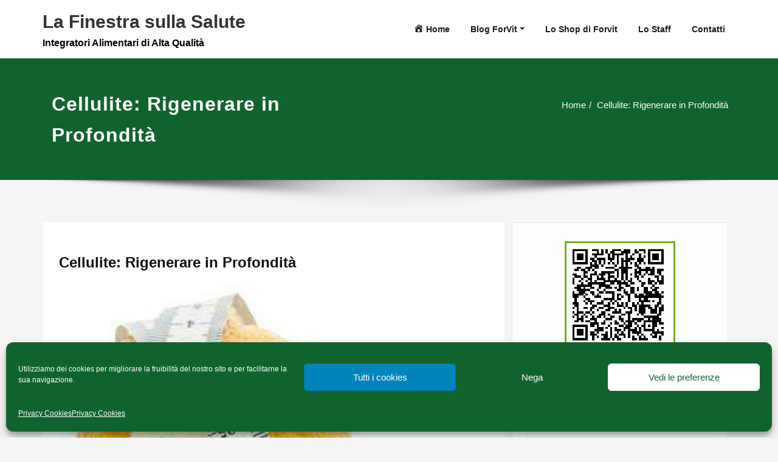

--- FILE ---
content_type: text/html; charset=UTF-8
request_url: https://forvit.com/cellulite-rigenerare-profondita/
body_size: 24125
content:
<!DOCTYPE html>
<html lang="it-IT" xmlns:og="http://ogp.me/ns#" xmlns:fb="http://ogp.me/ns/fb#" prefix="og: http://ogp.me/ns# fb: http://ogp.me/ns/fb#">
<head>	
<meta charset="UTF-8">
<meta name="viewport" content="width=device-width, initial-scale=1">
<meta http-equiv="x-ua-compatible" content="ie=edge">
<link rel="pingback" href=" https://forvit.com/xmlrpc.php "><title>Cellulite: Rigenerare in Profondità &#8211; La Finestra sulla Salute</title>
<style type="text/css">
/* Banner */
.page-title-section .page-title h1 {
color: #fff;
}
/* Breadcrumb */
/* Sidebar */
body .sidebar .section-header .widget-title, body .sidebar .wp-block-search .wp-block-search__label, body .sidebar .widget.widget_block h1, body .sidebar .widget.widget_block h2, body .sidebar .widget.widget_block h3, body .sidebar .widget.widget_block h4, body .sidebar .widget.widget_block h5, body .sidebar .widget.widget_block h6, body .sidebar .widget.widget_block .wc-block-product-search__label {
color: #ffffff!important;
}
body .sidebar p, .sidebar .wp-block-latest-posts__post-excerpt {
color: #64646d!important;
}
.sidebar a {
color: #64646d!important;
}
/* Footer Widgets */
.site-footer p {
color: #fff;
}
</style>
<style>
.custom-logo{width: 154px; height: auto;}
</style>
<meta name='robots' content='max-image-preview:large' />
<link rel='dns-prefetch' href='//www.googletagmanager.com' />
<link rel="alternate" type="application/rss+xml" title="La Finestra sulla Salute &raquo; Feed" href="https://forvit.com/feed/" />
<link rel="alternate" type="application/rss+xml" title="La Finestra sulla Salute &raquo; Feed dei commenti" href="https://forvit.com/comments/feed/" />
<link rel="alternate" type="application/rss+xml" title="La Finestra sulla Salute &raquo; Cellulite: Rigenerare in Profondità Feed dei commenti" href="https://forvit.com/cellulite-rigenerare-profondita/feed/" />
<link rel="alternate" title="oEmbed (JSON)" type="application/json+oembed" href="https://forvit.com/wp-json/oembed/1.0/embed?url=https%3A%2F%2Fforvit.com%2Fcellulite-rigenerare-profondita%2F" />
<link rel="alternate" title="oEmbed (XML)" type="text/xml+oembed" href="https://forvit.com/wp-json/oembed/1.0/embed?url=https%3A%2F%2Fforvit.com%2Fcellulite-rigenerare-profondita%2F&#038;format=xml" />
<style id='wp-img-auto-sizes-contain-inline-css' type='text/css'>
img:is([sizes=auto i],[sizes^="auto," i]){contain-intrinsic-size:3000px 1500px}
/*# sourceURL=wp-img-auto-sizes-contain-inline-css */
</style>
<!-- <link rel='stylesheet' id='spicepress-theme-fonts-css' href='https://forvit.com/wp-content/fonts/1e99ea80b2b949641832db87603d6690.css?ver=20201110' type='text/css' media='all' /> -->
<!-- <link rel='stylesheet' id='dashicons-css' href='https://forvit.com/wp-includes/css/dashicons.min.css?ver=6.9' type='text/css' media='all' /> -->
<!-- <link rel='stylesheet' id='menu-icons-extra-css' href='https://forvit.com/wp-content/plugins/menu-icons/css/extra.min.css?ver=0.13.20' type='text/css' media='all' /> -->
<link rel="stylesheet" type="text/css" href="//forvit.com/wp-content/cache/wpfc-minified/jlwjp9a8/a0tu5.css" media="all"/>
<style id='wp-block-library-inline-css' type='text/css'>
:root{--wp-block-synced-color:#7a00df;--wp-block-synced-color--rgb:122,0,223;--wp-bound-block-color:var(--wp-block-synced-color);--wp-editor-canvas-background:#ddd;--wp-admin-theme-color:#007cba;--wp-admin-theme-color--rgb:0,124,186;--wp-admin-theme-color-darker-10:#006ba1;--wp-admin-theme-color-darker-10--rgb:0,107,160.5;--wp-admin-theme-color-darker-20:#005a87;--wp-admin-theme-color-darker-20--rgb:0,90,135;--wp-admin-border-width-focus:2px}@media (min-resolution:192dpi){:root{--wp-admin-border-width-focus:1.5px}}.wp-element-button{cursor:pointer}:root .has-very-light-gray-background-color{background-color:#eee}:root .has-very-dark-gray-background-color{background-color:#313131}:root .has-very-light-gray-color{color:#eee}:root .has-very-dark-gray-color{color:#313131}:root .has-vivid-green-cyan-to-vivid-cyan-blue-gradient-background{background:linear-gradient(135deg,#00d084,#0693e3)}:root .has-purple-crush-gradient-background{background:linear-gradient(135deg,#34e2e4,#4721fb 50%,#ab1dfe)}:root .has-hazy-dawn-gradient-background{background:linear-gradient(135deg,#faaca8,#dad0ec)}:root .has-subdued-olive-gradient-background{background:linear-gradient(135deg,#fafae1,#67a671)}:root .has-atomic-cream-gradient-background{background:linear-gradient(135deg,#fdd79a,#004a59)}:root .has-nightshade-gradient-background{background:linear-gradient(135deg,#330968,#31cdcf)}:root .has-midnight-gradient-background{background:linear-gradient(135deg,#020381,#2874fc)}:root{--wp--preset--font-size--normal:16px;--wp--preset--font-size--huge:42px}.has-regular-font-size{font-size:1em}.has-larger-font-size{font-size:2.625em}.has-normal-font-size{font-size:var(--wp--preset--font-size--normal)}.has-huge-font-size{font-size:var(--wp--preset--font-size--huge)}.has-text-align-center{text-align:center}.has-text-align-left{text-align:left}.has-text-align-right{text-align:right}.has-fit-text{white-space:nowrap!important}#end-resizable-editor-section{display:none}.aligncenter{clear:both}.items-justified-left{justify-content:flex-start}.items-justified-center{justify-content:center}.items-justified-right{justify-content:flex-end}.items-justified-space-between{justify-content:space-between}.screen-reader-text{border:0;clip-path:inset(50%);height:1px;margin:-1px;overflow:hidden;padding:0;position:absolute;width:1px;word-wrap:normal!important}.screen-reader-text:focus{background-color:#ddd;clip-path:none;color:#444;display:block;font-size:1em;height:auto;left:5px;line-height:normal;padding:15px 23px 14px;text-decoration:none;top:5px;width:auto;z-index:100000}html :where(.has-border-color){border-style:solid}html :where([style*=border-top-color]){border-top-style:solid}html :where([style*=border-right-color]){border-right-style:solid}html :where([style*=border-bottom-color]){border-bottom-style:solid}html :where([style*=border-left-color]){border-left-style:solid}html :where([style*=border-width]){border-style:solid}html :where([style*=border-top-width]){border-top-style:solid}html :where([style*=border-right-width]){border-right-style:solid}html :where([style*=border-bottom-width]){border-bottom-style:solid}html :where([style*=border-left-width]){border-left-style:solid}html :where(img[class*=wp-image-]){height:auto;max-width:100%}:where(figure){margin:0 0 1em}html :where(.is-position-sticky){--wp-admin--admin-bar--position-offset:var(--wp-admin--admin-bar--height,0px)}@media screen and (max-width:600px){html :where(.is-position-sticky){--wp-admin--admin-bar--position-offset:0px}}
/*# sourceURL=wp-block-library-inline-css */
</style><style id='global-styles-inline-css' type='text/css'>
:root{--wp--preset--aspect-ratio--square: 1;--wp--preset--aspect-ratio--4-3: 4/3;--wp--preset--aspect-ratio--3-4: 3/4;--wp--preset--aspect-ratio--3-2: 3/2;--wp--preset--aspect-ratio--2-3: 2/3;--wp--preset--aspect-ratio--16-9: 16/9;--wp--preset--aspect-ratio--9-16: 9/16;--wp--preset--color--black: #000000;--wp--preset--color--cyan-bluish-gray: #abb8c3;--wp--preset--color--white: #ffffff;--wp--preset--color--pale-pink: #f78da7;--wp--preset--color--vivid-red: #cf2e2e;--wp--preset--color--luminous-vivid-orange: #ff6900;--wp--preset--color--luminous-vivid-amber: #fcb900;--wp--preset--color--light-green-cyan: #7bdcb5;--wp--preset--color--vivid-green-cyan: #00d084;--wp--preset--color--pale-cyan-blue: #8ed1fc;--wp--preset--color--vivid-cyan-blue: #0693e3;--wp--preset--color--vivid-purple: #9b51e0;--wp--preset--gradient--vivid-cyan-blue-to-vivid-purple: linear-gradient(135deg,rgb(6,147,227) 0%,rgb(155,81,224) 100%);--wp--preset--gradient--light-green-cyan-to-vivid-green-cyan: linear-gradient(135deg,rgb(122,220,180) 0%,rgb(0,208,130) 100%);--wp--preset--gradient--luminous-vivid-amber-to-luminous-vivid-orange: linear-gradient(135deg,rgb(252,185,0) 0%,rgb(255,105,0) 100%);--wp--preset--gradient--luminous-vivid-orange-to-vivid-red: linear-gradient(135deg,rgb(255,105,0) 0%,rgb(207,46,46) 100%);--wp--preset--gradient--very-light-gray-to-cyan-bluish-gray: linear-gradient(135deg,rgb(238,238,238) 0%,rgb(169,184,195) 100%);--wp--preset--gradient--cool-to-warm-spectrum: linear-gradient(135deg,rgb(74,234,220) 0%,rgb(151,120,209) 20%,rgb(207,42,186) 40%,rgb(238,44,130) 60%,rgb(251,105,98) 80%,rgb(254,248,76) 100%);--wp--preset--gradient--blush-light-purple: linear-gradient(135deg,rgb(255,206,236) 0%,rgb(152,150,240) 100%);--wp--preset--gradient--blush-bordeaux: linear-gradient(135deg,rgb(254,205,165) 0%,rgb(254,45,45) 50%,rgb(107,0,62) 100%);--wp--preset--gradient--luminous-dusk: linear-gradient(135deg,rgb(255,203,112) 0%,rgb(199,81,192) 50%,rgb(65,88,208) 100%);--wp--preset--gradient--pale-ocean: linear-gradient(135deg,rgb(255,245,203) 0%,rgb(182,227,212) 50%,rgb(51,167,181) 100%);--wp--preset--gradient--electric-grass: linear-gradient(135deg,rgb(202,248,128) 0%,rgb(113,206,126) 100%);--wp--preset--gradient--midnight: linear-gradient(135deg,rgb(2,3,129) 0%,rgb(40,116,252) 100%);--wp--preset--font-size--small: 13px;--wp--preset--font-size--medium: 20px;--wp--preset--font-size--large: 36px;--wp--preset--font-size--x-large: 42px;--wp--preset--spacing--20: 0.44rem;--wp--preset--spacing--30: 0.67rem;--wp--preset--spacing--40: 1rem;--wp--preset--spacing--50: 1.5rem;--wp--preset--spacing--60: 2.25rem;--wp--preset--spacing--70: 3.38rem;--wp--preset--spacing--80: 5.06rem;--wp--preset--shadow--natural: 6px 6px 9px rgba(0, 0, 0, 0.2);--wp--preset--shadow--deep: 12px 12px 50px rgba(0, 0, 0, 0.4);--wp--preset--shadow--sharp: 6px 6px 0px rgba(0, 0, 0, 0.2);--wp--preset--shadow--outlined: 6px 6px 0px -3px rgb(255, 255, 255), 6px 6px rgb(0, 0, 0);--wp--preset--shadow--crisp: 6px 6px 0px rgb(0, 0, 0);}:where(.is-layout-flex){gap: 0.5em;}:where(.is-layout-grid){gap: 0.5em;}body .is-layout-flex{display: flex;}.is-layout-flex{flex-wrap: wrap;align-items: center;}.is-layout-flex > :is(*, div){margin: 0;}body .is-layout-grid{display: grid;}.is-layout-grid > :is(*, div){margin: 0;}:where(.wp-block-columns.is-layout-flex){gap: 2em;}:where(.wp-block-columns.is-layout-grid){gap: 2em;}:where(.wp-block-post-template.is-layout-flex){gap: 1.25em;}:where(.wp-block-post-template.is-layout-grid){gap: 1.25em;}.has-black-color{color: var(--wp--preset--color--black) !important;}.has-cyan-bluish-gray-color{color: var(--wp--preset--color--cyan-bluish-gray) !important;}.has-white-color{color: var(--wp--preset--color--white) !important;}.has-pale-pink-color{color: var(--wp--preset--color--pale-pink) !important;}.has-vivid-red-color{color: var(--wp--preset--color--vivid-red) !important;}.has-luminous-vivid-orange-color{color: var(--wp--preset--color--luminous-vivid-orange) !important;}.has-luminous-vivid-amber-color{color: var(--wp--preset--color--luminous-vivid-amber) !important;}.has-light-green-cyan-color{color: var(--wp--preset--color--light-green-cyan) !important;}.has-vivid-green-cyan-color{color: var(--wp--preset--color--vivid-green-cyan) !important;}.has-pale-cyan-blue-color{color: var(--wp--preset--color--pale-cyan-blue) !important;}.has-vivid-cyan-blue-color{color: var(--wp--preset--color--vivid-cyan-blue) !important;}.has-vivid-purple-color{color: var(--wp--preset--color--vivid-purple) !important;}.has-black-background-color{background-color: var(--wp--preset--color--black) !important;}.has-cyan-bluish-gray-background-color{background-color: var(--wp--preset--color--cyan-bluish-gray) !important;}.has-white-background-color{background-color: var(--wp--preset--color--white) !important;}.has-pale-pink-background-color{background-color: var(--wp--preset--color--pale-pink) !important;}.has-vivid-red-background-color{background-color: var(--wp--preset--color--vivid-red) !important;}.has-luminous-vivid-orange-background-color{background-color: var(--wp--preset--color--luminous-vivid-orange) !important;}.has-luminous-vivid-amber-background-color{background-color: var(--wp--preset--color--luminous-vivid-amber) !important;}.has-light-green-cyan-background-color{background-color: var(--wp--preset--color--light-green-cyan) !important;}.has-vivid-green-cyan-background-color{background-color: var(--wp--preset--color--vivid-green-cyan) !important;}.has-pale-cyan-blue-background-color{background-color: var(--wp--preset--color--pale-cyan-blue) !important;}.has-vivid-cyan-blue-background-color{background-color: var(--wp--preset--color--vivid-cyan-blue) !important;}.has-vivid-purple-background-color{background-color: var(--wp--preset--color--vivid-purple) !important;}.has-black-border-color{border-color: var(--wp--preset--color--black) !important;}.has-cyan-bluish-gray-border-color{border-color: var(--wp--preset--color--cyan-bluish-gray) !important;}.has-white-border-color{border-color: var(--wp--preset--color--white) !important;}.has-pale-pink-border-color{border-color: var(--wp--preset--color--pale-pink) !important;}.has-vivid-red-border-color{border-color: var(--wp--preset--color--vivid-red) !important;}.has-luminous-vivid-orange-border-color{border-color: var(--wp--preset--color--luminous-vivid-orange) !important;}.has-luminous-vivid-amber-border-color{border-color: var(--wp--preset--color--luminous-vivid-amber) !important;}.has-light-green-cyan-border-color{border-color: var(--wp--preset--color--light-green-cyan) !important;}.has-vivid-green-cyan-border-color{border-color: var(--wp--preset--color--vivid-green-cyan) !important;}.has-pale-cyan-blue-border-color{border-color: var(--wp--preset--color--pale-cyan-blue) !important;}.has-vivid-cyan-blue-border-color{border-color: var(--wp--preset--color--vivid-cyan-blue) !important;}.has-vivid-purple-border-color{border-color: var(--wp--preset--color--vivid-purple) !important;}.has-vivid-cyan-blue-to-vivid-purple-gradient-background{background: var(--wp--preset--gradient--vivid-cyan-blue-to-vivid-purple) !important;}.has-light-green-cyan-to-vivid-green-cyan-gradient-background{background: var(--wp--preset--gradient--light-green-cyan-to-vivid-green-cyan) !important;}.has-luminous-vivid-amber-to-luminous-vivid-orange-gradient-background{background: var(--wp--preset--gradient--luminous-vivid-amber-to-luminous-vivid-orange) !important;}.has-luminous-vivid-orange-to-vivid-red-gradient-background{background: var(--wp--preset--gradient--luminous-vivid-orange-to-vivid-red) !important;}.has-very-light-gray-to-cyan-bluish-gray-gradient-background{background: var(--wp--preset--gradient--very-light-gray-to-cyan-bluish-gray) !important;}.has-cool-to-warm-spectrum-gradient-background{background: var(--wp--preset--gradient--cool-to-warm-spectrum) !important;}.has-blush-light-purple-gradient-background{background: var(--wp--preset--gradient--blush-light-purple) !important;}.has-blush-bordeaux-gradient-background{background: var(--wp--preset--gradient--blush-bordeaux) !important;}.has-luminous-dusk-gradient-background{background: var(--wp--preset--gradient--luminous-dusk) !important;}.has-pale-ocean-gradient-background{background: var(--wp--preset--gradient--pale-ocean) !important;}.has-electric-grass-gradient-background{background: var(--wp--preset--gradient--electric-grass) !important;}.has-midnight-gradient-background{background: var(--wp--preset--gradient--midnight) !important;}.has-small-font-size{font-size: var(--wp--preset--font-size--small) !important;}.has-medium-font-size{font-size: var(--wp--preset--font-size--medium) !important;}.has-large-font-size{font-size: var(--wp--preset--font-size--large) !important;}.has-x-large-font-size{font-size: var(--wp--preset--font-size--x-large) !important;}
/*# sourceURL=global-styles-inline-css */
</style>
<style id='classic-theme-styles-inline-css' type='text/css'>
/*! This file is auto-generated */
.wp-block-button__link{color:#fff;background-color:#32373c;border-radius:9999px;box-shadow:none;text-decoration:none;padding:calc(.667em + 2px) calc(1.333em + 2px);font-size:1.125em}.wp-block-file__button{background:#32373c;color:#fff;text-decoration:none}
/*# sourceURL=/wp-includes/css/classic-themes.min.css */
</style>
<!-- <link rel='stylesheet' id='ppgbo_custom-css' href='https://forvit.com/wp-content/plugins/presta-products/assets/css/ppgbo-custom.css?ver=6.9' type='text/css' media='all' /> -->
<!-- <link rel='stylesheet' id='rt-fontawsome-css' href='https://forvit.com/wp-content/plugins/the-post-grid/assets/vendor/font-awesome/css/font-awesome.min.css?ver=7.8.8' type='text/css' media='all' /> -->
<!-- <link rel='stylesheet' id='rt-tpg-css' href='https://forvit.com/wp-content/plugins/the-post-grid/assets/css/thepostgrid.min.css?ver=7.8.8' type='text/css' media='all' /> -->
<!-- <link rel='stylesheet' id='rss-retriever-css' href='https://forvit.com/wp-content/plugins/wp-rss-retriever/inc/css/rss-retriever.css?ver=1.6.10' type='text/css' media='all' /> -->
<!-- <link rel='stylesheet' id='ppress-frontend-css' href='https://forvit.com/wp-content/plugins/wp-user-avatar/assets/css/frontend.min.css?ver=4.16.8' type='text/css' media='all' /> -->
<!-- <link rel='stylesheet' id='ppress-flatpickr-css' href='https://forvit.com/wp-content/plugins/wp-user-avatar/assets/flatpickr/flatpickr.min.css?ver=4.16.8' type='text/css' media='all' /> -->
<!-- <link rel='stylesheet' id='ppress-select2-css' href='https://forvit.com/wp-content/plugins/wp-user-avatar/assets/select2/select2.min.css?ver=6.9' type='text/css' media='all' /> -->
<!-- <link rel='stylesheet' id='cmplz-general-css' href='https://forvit.com/wp-content/plugins/complianz-gdpr/assets/css/cookieblocker.min.css?ver=1766141739' type='text/css' media='all' /> -->
<!-- <link rel='stylesheet' id='spicepress-default-css' href='https://forvit.com/wp-content/themes/spicepress/css/default.css?ver=6.9' type='text/css' media='all' /> -->
<!-- <link rel='stylesheet' id='bootstrap-css' href='https://forvit.com/wp-content/themes/spicepress/css/bootstrap.css?ver=6.9' type='text/css' media='all' /> -->
<!-- <link rel='stylesheet' id='spicepress-style-css' href='https://forvit.com/wp-content/themes/spicepress/style.css?ver=6.9' type='text/css' media='all' /> -->
<!-- <link rel='stylesheet' id='animate.min-css-css' href='https://forvit.com/wp-content/themes/spicepress/css/animate.min.css?ver=6.9' type='text/css' media='all' /> -->
<!-- <link rel='stylesheet' id='spicepress-font-awesome-css' href='https://forvit.com/wp-content/themes/spicepress/css/font-awesome/css/all.min.css?ver=6.9' type='text/css' media='all' /> -->
<!-- <link rel='stylesheet' id='spicepress-media-responsive-css-css' href='https://forvit.com/wp-content/themes/spicepress/css/media-responsive.css?ver=6.9' type='text/css' media='all' /> -->
<!-- <link rel='stylesheet' id='heateor_sss_frontend_css-css' href='https://forvit.com/wp-content/plugins/sassy-social-share/public/css/sassy-social-share-public.css?ver=3.3.79' type='text/css' media='all' /> -->
<link rel="stylesheet" type="text/css" href="//forvit.com/wp-content/cache/wpfc-minified/d2kpf8y8/a0tu5.css" media="all"/>
<style id='heateor_sss_frontend_css-inline-css' type='text/css'>
.heateor_sss_button_instagram span.heateor_sss_svg,a.heateor_sss_instagram span.heateor_sss_svg{background:radial-gradient(circle at 30% 107%,#fdf497 0,#fdf497 5%,#fd5949 45%,#d6249f 60%,#285aeb 90%)}.heateor_sss_horizontal_sharing .heateor_sss_svg,.heateor_sss_standard_follow_icons_container .heateor_sss_svg{color:#fff;border-width:0px;border-style:solid;border-color:transparent}.heateor_sss_horizontal_sharing .heateorSssTCBackground{color:#666}.heateor_sss_horizontal_sharing span.heateor_sss_svg:hover,.heateor_sss_standard_follow_icons_container span.heateor_sss_svg:hover{border-color:transparent;}.heateor_sss_vertical_sharing span.heateor_sss_svg,.heateor_sss_floating_follow_icons_container span.heateor_sss_svg{color:#fff;border-width:0px;border-style:solid;border-color:transparent;}.heateor_sss_vertical_sharing .heateorSssTCBackground{color:#666;}.heateor_sss_vertical_sharing span.heateor_sss_svg:hover,.heateor_sss_floating_follow_icons_container span.heateor_sss_svg:hover{border-color:transparent;}@media screen and (max-width:783px) {.heateor_sss_vertical_sharing{display:none!important}}
/*# sourceURL=heateor_sss_frontend_css-inline-css */
</style>
<script src='//forvit.com/wp-content/cache/wpfc-minified/f5s7e54y/a0tu5.js' type="text/javascript"></script>
<!-- <script type="text/javascript" src="https://forvit.com/wp-includes/js/jquery/jquery.min.js?ver=3.7.1" id="jquery-core-js"></script> -->
<!-- <script type="text/javascript" src="https://forvit.com/wp-includes/js/jquery/jquery-migrate.min.js?ver=3.4.1" id="jquery-migrate-js"></script> -->
<!-- <script type="text/javascript" src="https://forvit.com/wp-content/plugins/presta-products/assets/javascript/ppgbo-custom.js?ver=1" id="ppgbo_custom-js"></script> -->
<!-- <script type="text/javascript" src="https://forvit.com/wp-content/plugins/wp-user-avatar/assets/flatpickr/flatpickr.min.js?ver=4.16.8" id="ppress-flatpickr-js"></script> -->
<!-- <script type="text/javascript" src="https://forvit.com/wp-content/plugins/wp-user-avatar/assets/select2/select2.min.js?ver=4.16.8" id="ppress-select2-js"></script> -->
<!-- <script type="text/javascript" src="https://forvit.com/wp-content/themes/spicepress/js/bootstrap.min.js?ver=6.9" id="bootstrap-js"></script> -->
<script type="text/javascript" id="spicepress-menu-js-js-extra">
/* <![CDATA[ */
var breakpoint_settings = {"menu_breakpoint":"1100"};
//# sourceURL=spicepress-menu-js-js-extra
/* ]]> */
</script>
<script src='//forvit.com/wp-content/cache/wpfc-minified/f4ifesdf/a0tu5.js' type="text/javascript"></script>
<!-- <script type="text/javascript" src="https://forvit.com/wp-content/themes/spicepress/js/menu/menu.js?ver=6.9" id="spicepress-menu-js-js"></script> -->
<!-- <script type="text/javascript" src="https://forvit.com/wp-content/themes/spicepress/js/page-scroll.js?ver=6.9" id="spicepress-page-scroll-js-js"></script> -->
<!-- Snippet del tag Google (gtag.js) aggiunto da Site Kit -->
<!-- Snippet Google Analytics aggiunto da Site Kit -->
<script type="text/javascript" src="https://www.googletagmanager.com/gtag/js?id=GT-5TPG895" id="google_gtagjs-js" async></script>
<script type="text/javascript" id="google_gtagjs-js-after">
/* <![CDATA[ */
window.dataLayer = window.dataLayer || [];function gtag(){dataLayer.push(arguments);}
gtag("set","linker",{"domains":["forvit.com"]});
gtag("js", new Date());
gtag("set", "developer_id.dZTNiMT", true);
gtag("config", "GT-5TPG895");
//# sourceURL=google_gtagjs-js-after
/* ]]> */
</script>
<link rel="https://api.w.org/" href="https://forvit.com/wp-json/" /><link rel="alternate" title="JSON" type="application/json" href="https://forvit.com/wp-json/wp/v2/posts/237" /><link rel="EditURI" type="application/rsd+xml" title="RSD" href="https://forvit.com/xmlrpc.php?rsd" />
<meta name="generator" content="WordPress 6.9" />
<link rel="canonical" href="https://forvit.com/cellulite-rigenerare-profondita/" />
<link rel='shortlink' href='https://forvit.com/?p=237' />
<!-- <link rel="stylesheet" href="https://forvit.com/wp-content/plugins/count-per-day/counter.css" type="text/css" /> -->
<link rel="stylesheet" type="text/css" href="//forvit.com/wp-content/cache/wpfc-minified/kog0cfwm/a0tu5.css" media="all"/>
<meta name="generator" content="Site Kit by Google 1.168.0" /><style id="mystickymenu" type="text/css">#mysticky-nav { width:100%; position: static; height: auto !important; }#mysticky-nav.wrapfixed { position:fixed; left: 0px; margin-top:0px;  z-index: 99990; -webkit-transition: 0.3s; -moz-transition: 0.3s; -o-transition: 0.3s; transition: 0.3s; -ms-filter:"progid:DXImageTransform.Microsoft.Alpha(Opacity=90)"; filter: alpha(opacity=90); opacity:0.9; background-color: #ffffff;}#mysticky-nav.wrapfixed .myfixed{ background-color: #ffffff; position: relative;top: auto;left: auto;right: auto;}#mysticky-nav .myfixed { margin:0 auto; float:none; border:0px; background:none; max-width:100%; }</style>			<style type="text/css">
</style>
<!-- This site is optimized with the Schema plugin v1.7.9.6 - https://schema.press -->
<script type="application/ld+json">[{"@context":"http:\/\/schema.org\/","@type":"WPHeader","url":"https:\/\/forvit.com\/cellulite-rigenerare-profondita\/","headline":"Cellulite: Rigenerare in Profondità","description":"Cellulite: Rigenerare in Profondità a cura del Dott. S. Labruna con la collaborazione della D.ssa F. Tuzi Ormai..."},{"@context":"http:\/\/schema.org\/","@type":"WPFooter","url":"https:\/\/forvit.com\/cellulite-rigenerare-profondita\/","headline":"Cellulite: Rigenerare in Profondità","description":"Cellulite: Rigenerare in Profondità a cura del Dott. S. Labruna con la collaborazione della D.ssa F. Tuzi Ormai...","copyrightYear":"2017"}]</script>
<!-- This site is optimized with the Schema plugin v1.7.9.6 - https://schema.press -->
<script type="application/ld+json">{"@context":"https:\/\/schema.org\/","@type":"BlogPosting","mainEntityOfPage":{"@type":"WebPage","@id":"https:\/\/forvit.com\/cellulite-rigenerare-profondita\/"},"url":"https:\/\/forvit.com\/cellulite-rigenerare-profondita\/","headline":"Cellulite: Rigenerare in Profondità","datePublished":"2017-03-01T00:00:00+01:00","dateModified":"2023-10-03T11:12:56+02:00","publisher":{"@type":"Organization","@id":"https:\/\/forvit.com\/#organization","name":"Forvit sas","logo":{"@type":"ImageObject","url":"https:\/\/forvit.com\/wp-content\/uploads\/2019\/04\/logo-blog.png","width":600,"height":60}},"image":{"@type":"ImageObject","url":"https:\/\/forvit.com\/wp-content\/uploads\/2017\/03\/arancia_forvit.jpg","width":696,"height":571},"articleSection":"Articoli del Blog Forvit","keywords":"alimentazione, cellulite, circolazione, gambe","description":"Cellulite: Rigenerare in Profondità a cura del Dott. S. Labruna con la collaborazione della D.ssa F. Tuzi Ormai con il termine cellulite si suole indicare non più un semplice inestetismo cutaneo quanto piuttosto un quadro patologico multifattoriale a carico del derma e dei tessuti che lo compongono e lo","author":{"@type":"Person","name":"Forvit Integratori","url":"https:\/\/forvit.com\/author\/forvit\/","image":{"@type":"ImageObject","url":"https:\/\/secure.gravatar.com\/avatar\/e240f5f9388f0eb51d2a9f923ef6445d2d309e09be1c95b9e419b4dba229442a?s=96&d=mm&r=g","height":96,"width":96}}}</script>
<style>
:root {
--tpg-primary-color: #0d6efd;
--tpg-secondary-color: #0654c4;
--tpg-primary-light: #c4d0ff
}
</style>
<style>.cmplz-hidden {
display: none !important;
}</style><style type="text/css">
@media (max-width: 1100px) { 
.navbar-custom .dropdown-menu {
border-top: none;
border-bottom: none;	
box-shadow: none !important;
border: none;
}
body.rtl .caret {position: absolute;left: 0;right: auto;}
body.rtl .navbar-custom .nav li.dropdown a {display: block;}
body.rtl .navbar-custom .dropdown-menu {text-align: right;}
body.rtl .navbar-expand-lg .navbar-toggler {float: left;}
body.rtl .site-branding-text {float: right;}
body.rtl .navbar-custom.right.navbar-expand-lg .navbar-toggler {float: right;}
}		
}
@media (min-width: 1100px) {
.navbar-nav li button { display: none;} 
.navbar-nav {flex-direction: unset;}
}
@media (min-width: 1100px){
.navbar-nav ul.dropdown-menu  .caret {
float: right;
border: none;
}}
@media (min-width: 1100px){
.navbar-nav ul.dropdown-menu  .caret:after {
content: "\f0da";
font-family: "FontAwesome";
font-size: 10px;
}}
@media (max-width: 1100px){
.caret {
position: absolute;
right: 0;
margin-top: 10px;
margin-right: 10px;
}}
@media (min-width: 100px) and (max-width: 1100px) { 
.navbar .navbar-nav > .active > a, 
.navbar .navbar-nav > .active > a:hover, 
.navbar .navbar-nav > .active > a:focus {
color: ;
background-color: transparent;
}
.navbar .navbar-nav > .open > a,
.navbar .navbar-nav > .open > a:hover,
.navbar .navbar-nav > .open > a:focus { 
background-color: transparent; 
color: ;
border-bottom: 1px dotted #4c4a5f; 
}
}
/*===================================================================================*/
/*	NAVBAR
/*===================================================================================*/
.navbar-custom {
background-color: #fff;
border: 0;
border-radius: 0;
z-index: 1000;
font-size: 1.000rem;
transition: background, padding 0.4s ease-in-out 0s;
margin: 0; 
min-height: 90px;
}
.navbar a { transition: color 0.125s ease-in-out 0s; }
.navbar-custom .navbar-brand {
letter-spacing: 1px;
font-weight: 600;
font-size: 2.000rem;
line-height: 1.5;
color: #1b1b1b;
margin-left: 0px !important;
height: auto;
padding: 26px 30px 26px 15px;
}
.site-branding-text { float: left; margin: 0; padding: 13px 50px 13px 0; }
.site-title { height: auto; font-size: 1.875rem; line-height: 1.5; font-weight: 600; margin: 0; padding: 0px; }
.site-description { padding: 0; margin: 0; }
.navbar-custom .navbar-nav li { margin: 0px; padding: 0; }
.navbar-custom .navbar-nav li > a {
position: relative;
color: #1b1b1b;
font-weight: 600;
font-size: 0.875rem;
padding: 35px 17px;
transition: all 0.3s ease-in-out 0s;
}
.navbar-custom .navbar-nav li > a > i {
padding-left: 5px;
}
@media (min-width: 768px) {body.rtl .navbar-custom .navbar-brand:not(body.rtl .navbar-custom.right .navbar-brand) {padding: 20px 0px 20px 50px;float: right;}}
@media (min-width: 501px){
body.rtl .site-branding-text:not(body.rtl .navbar-custom.right .site-branding-text) {float: right;padding: 17px 0px 17px 50px;}
body.rtl .site-branding-text.align-right,body.rtl .navbar-brand.align-right {float: left;margin-right: 50px;margin-left: 0;}
}
/*Dropdown Menu*/
.navbar-custom .dropdown-menu {
border-radius: 0;
padding: 0;
min-width: 200px;
background-color: #21202e;
box-shadow: 0 0 3px 0 rgba(0, 0, 0, 0.5);
position: static;
float: none;
width: auto;
margin-top: 0;
}
.navbar-custom .dropdown-menu > li { padding: 0 10px; margin: 0; }
.navbar-custom .dropdown-menu > li > a {
color: #d5d5d5;
border-bottom: 1px dotted #363544;
font-weight: 600;
font-size: 0.875rem;
padding: 12px 15px;
transition: all 0.2s ease-in-out 0s;
letter-spacing: 0.7px;	
white-space: normal;
}
.navbar-custom .dropdown-menu > li > a:hover, 
.navbar-custom .dropdown-menu > li > a:focus {
padding: 12px 15px 12px 20px;
}
.navbar-custom .dropdown-menu > li > a:hover, 
.navbar-custom .dropdown-menu > li > a:focus {
color: #ffffff;
background-color: #282737;
}
.navbar-custom .dropdown-menu .dropdown-menu {
left: 100%;
right: auto;
top: 0;
margin-top: 0;
}
.navbar-custom .dropdown-menu.left-side .dropdown-menu {
border: 0;
right: 100%;
left: auto;
}
.navbar-custom .dropdown-menu .open > a,
.navbar-custom .dropdown-menu .open > a:focus,
.navbar-custom .dropdown-menu .open > a:hover {
background: #282737;
color: #fff;
}
.nav .open > a, 
.nav .open > a:hover, 
.nav .open > a:focus { 
border-color: #363544;
} 
.navbar-custom .dropdown-menu > .active > a, 
.navbar-custom .dropdown-menu > .active > a:hover, 
.navbar-custom .dropdown-menu > .active > a:focus {
color: #fff;
background-color: transparent;
}
.navbar-custom .navbar-toggle .icon-bar { background: #121213; width: 40px; height: 2px; }
.navbar-toggle .icon-bar + .icon-bar { margin-top: 8px; }
/*--------------------------------------------------------------
Menubar - Media Queries
--------------------------------------------------------------*/
@media (min-width: 1100px){
.navbar-collapse.collapse {
display: block !important;
}
.navbar-nav {
margin: 0;
}
.navbar-custom .navbar-nav > li {
float: left;
display: block;
position: relative;
}
.navbar-header {
float: left;
}
.navbar-toggler {
display: none;
}
}
@media (min-width: 768px){
.navbar-custom .navbar-brand {
padding: 20px 50px 20px 0;
margin: 0;
}
}
@media (min-width: 1100px) {
.navbar-transparent { background: transparent; padding-bottom: 0px; padding-top: 0px; margin: 0; }
.navbar-custom .open > .dropdown-menu { visibility: visible; opacity: 1; }
.navbar-right .dropdown-menu { right: auto; left: 0; }
}
@media (min-width: 1101px) {
.navbar-custom .container-fluid {
width: 970px;
padding-right: 15px;
padding-left: 15px;
margin-right: auto;
margin-left: auto;
}
.navbar-custom .dropdown-menu { 
border-top: 2px solid #ce1b28 !important;
border-bottom: 2px solid #ce1b28 !important;
position: absolute !important; 
display: block; 
visibility: hidden; 
opacity: 0; 
}
.navbar-custom .dropdown-menu > li > a { padding: 12px 15px !important; }
.navbar-custom .dropdown-menu > li > a:hover, 
.navbar-custom .dropdown-menu > li > a:focus {
padding: 12px 15px 12px 20px !important;
}	
.navbar-custom .open .dropdown-menu { background-color: #21202e !important; }
.navbar-custom .dropdown-menu > li > a i {
float: right;
}
}
@media (min-width: 1200px) {
.navbar-custom .container-fluid {
width: 1170px;
padding-right: 15px;
padding-left: 15px;
margin-right: auto;
margin-left: auto;
}
}
/** BELOW MAX-WIDTH MEDIA QUERIES **/
@media (max-width: 1100px) {
/* Navbar */
.navbar-custom .navbar-nav { letter-spacing: 0px; margin-top: 1px; margin-bottom: 0; }
.navbar-custom .navbar-nav li { margin: 0 15px; padding: 0; }
.navbar-custom .navbar-nav li > a { color: #bbb; padding: 12px 0px 12px 0px; }
.navbar-custom .navbar-nav > li > a:focus,
.navbar-custom .navbar-nav > li > a:hover {
background: transparent;
color: #fff;
}
.navbar-custom .dropdown-menu > li > a {
display: block;
clear: both;
font-weight: normal;
}
.navbar-custom .dropdown-menu > li > a:hover, 
.navbar-custom .dropdown-menu > li > a:focus {
background-color: #21202F;
color: #fff;
padding: 12px 0px 12px 0px;
}
.navbar-custom .open .dropdown-menu {
position: static;
float: none;
width: auto;
margin-top: 0;
background-color: transparent;
border: 0;
-webkit-box-shadow: none;
box-shadow: none;
}
.navbar-custom .open .dropdown-menu > li > a {
line-height: 20px;
}
.navbar-custom .open .dropdown-menu .dropdown-header,
.navbar-custom .open .dropdown-menu > li > a {
padding: 12px 0px;
}
.navbar-custom .open .dropdown-menu .dropdown-menu .dropdown-header,
.navbar-custom .open .dropdown-menu .dropdown-menu > li > a {
padding: 12px 0px;
}
.navbar-custom li a,
.navbar-custom .dropdown-search {
border-bottom: 1px dotted #4c4a5f !important;
}
.navbar-header { padding: 0px 15px; float: none; }
.navbar-custom .navbar-brand { padding: 20px 50px 20px 0px; }
.navbar-expand-lg .navbar-toggler {display: block;margin: 24px 15px 24px 0;padding: 5px 10px;float: right;}
.site-branding-text { padding: 17px 50px 17px 15px; }
.navbar-collapse { border-top: 1px solid transparent; box-shadow: inset 0 1px 0 rgba(255, 255, 255, 0.1); }
.navbar-collapse.collapse { display: none!important; }
.navbar-custom .navbar-nav { background-color: #21202e; float: none!important; margin: 0px }
.navbar-custom .navbar-nav > li { float: none; }
.navbar-collapse.collapse.show { display: block!important; }
.collapsing { overflow: hidden!important; }
.navbar-toggler {display: block;margin: 24px 15px 24px 0;padding: 5px 10px;float: right;}
.navbar-header {width: 100%;display: block;}
.navbar > .container-fluid{flex-wrap: wrap;}
.navbar-toggler:focus{box-shadow: 0 0 0 0.1px;}
.navbar-collapse.collapse,.navbar-collapse.collapsing { padding: 0 15px; }
.navbar-custom .navbar-nav li > a {padding: 10px 0px 10px 0px;}
.caret {display: inline-block;width: 0;height: 0;margin-left: 2px;vertical-align: middle;border-top: 4px dashed;border-right: 4px solid transparent;
border-left: 4px solid transparent;}
.dropdown-toggle::after {display: none;} 
.navbar-expand-lg .navbar-nav {flex-direction: column;}   
.navbar-expand-lg .navbar-nav .dropdown-menu {position: unset;}   
.navbar-expand-lg .navbar-collapse {flex-basis: unset;display: none !important;} 
}
@media (max-width: 1100px) { 
.navbar-custom .dropdown a > i.fa {
font-size: 0.938rem;
position: absolute;
right: 0;
margin-top: -6px;
top: 50%;
padding-left: 7px;
}	
}
@media (max-width: 768px) {
.navbar-header { padding: 0 15px; }
.navbar-custom .navbar-brand { padding: 20px 50px 20px 15px; }
}
@media (max-width: 500px) { 
.navbar-custom .navbar-brand { float: none; display: block; text-align: center; padding: 25px 15px 12px 15px;margin:0 auto !important; }
.navbar-custom .navbar-brand img { margin: 0 auto; }
.site-branding-text { padding: 17px 15px 17px 15px; float: none !important; text-align: center; }
.navbar-toggle { float: none; margin: 10px auto 25px; }	
}
/*===================================================================================*/
/*	CART ICON 
/*===================================================================================*/
.cart-header {
width: 40px;
height: 40px;
line-height: 1.6;
text-align: center;
background: transparent;
position: relative;
float: right;
margin: 25px 7px 25px 20px;
}
.cart-header > a.cart-icon {
-wekbit-transition: all 0.3s;
-moz-transition: all 0.3s;
-o-transition: all 0.3s;
transition: all 0.3s;
display: inline-block;
font-size: 1.125rem;
color: #202020;
width: 100%;
height: 100%;
border: 1px solid #eaeaea;
-webkit-border-radius: 50%;
-moz-border-radius: 50%;
border-radius: 50%;
padding: 4px;
}
.cart-header > a .cart-total {
font-family: 'Open Sans', Sans-serif;
font-size: 0.688rem;
line-height: 1.7;
color: #ffffff;
font-weight: 600;
position: absolute;
right: -7px;
top: -7px;
padding: 1px;
width: 1.225rem;
height: 1.225rem;
-webkit-border-radius: 50%;
-moz-border-radius: 50%;
border-radius: 50%;
-wekbit-transition: all 0.3s;
-moz-transition: all 0.3s;
-o-transition: all 0.3s;
transition: all 0.3s;
}
@media (min-width: 100px) and (max-width: 1100px) { 
.cart-header { float: left; margin: 20px 7px 20px 15px !important; }
.cart-header > a.cart-icon { color: #fff; }
}
/*--------------------------------------------------------------
Navbar Overlapped & Stiky Header Css
--------------------------------------------------------------*/ 
body.blog .header-overlapped { 
margin: 0px; 
}
body.page-template-template-business .header-overlapped, 
body.page-template-template-overlaped .header-overlapped { 
background-color: transparent; 
margin: 0; 
position: relative; 
z-index: 99; 
}
.header-overlapped .page-title-section { background-color: transparent !important; }
.navbar-overlapped {
position: absolute;
right: 0;
left: 0;
top: 0;
z-index: 20;
background-color: rgba(0,0,0,0.2);
}
@media (min-width:500px) {
body.page-template-template-business .navbar-overlapped { 
position: absolute; 
right: 0; 
left: 0; 
top: 0; 
z-index: 20;
}
}
.navbar-overlapped { min-height: 90px; position: relative; }
.header-overlapped .page-seperate {display: none;}
.navbar-overlapped .navbar-brand { padding: 20px 0px; color: #ffffff; }
.navbar-overlapped .navbar-brand:hover, 
.navbar-overlapped .navbar-brand:focus { 
color: #ffffff; 
}
.navbar-overlapped .site-title a, 
.navbar-overlapped .site-title a:hover, 
.navbar-overlapped .site-title a:focus, 
.navbar-overlapped .site-description {
color: #fff;
}
.navbar-overlapped .navbar-nav > li > a {
color: #fff;
border-bottom: 2px solid transparent;
margin-left: 5px;
margin-right: 5px;
}
.navbar-overlapped .navbar-nav > li > a:hover, 
.navbar-overlapped .navbar-nav > li > a:focus {
background-color: transparent;
color: #fff;
border-bottom: 2px solid rgba(255,255,255,1);
}
.navbar-overlapped .navbar-nav > .open > a,
.navbar-overlapped .navbar-nav > .open > a:hover,
.navbar-overlapped .navbar-nav > .open > a:focus { 
background-color: transparent; 
color: #fff; 
border-bottom: 2px solid transparent; 
} 
.navbar-overlapped .navbar-nav > .active > a, 
.navbar-overlapped .navbar-nav > .active > a:hover, 
.navbar-overlapped .navbar-nav > .active > a:focus { 
background-color: transparent !important;
color: #fff;
border-bottom: 2px solid rgba(255,255,255,1);
}
.navbar-overlapped .cart-header { width: 25px; height: 25px; margin: 33px 7px 32px 20px; }
.navbar-overlapped .cart-header > a.cart-icon { color: #fff; border: 1px solid #ffffff; }
.navbar-overlapped .cart-header > a.cart-icon { width: auto; height: auto; border: 0 none; padding: 0; }
.navbar-overlapped .cart-header > a .cart-total { right: -11px; top: -4px; }
/*Header Stiky Menu*/
.stiky-header{
position: fixed !important;
top: 0;
left: 0;
right: 0;
z-index: 999;
background: #21202e;
transition: all 0.3s ease;
min-height: 70px;
box-shadow: 0 2px 3px rgba(0,0,0,.1)
}
.navbar-overlapped.stiky-header .navbar-brand { padding: 10px 0px; }
.navbar-overlapped.stiky-header .site-branding-text { padding: 3px 50px 3px 15px; }
.navbar-overlapped.stiky-header .navbar-nav > li > a { padding: 24px 10px; }
.navbar-overlapped.stiky-header .cart-header { margin: 23px 7px 22px 20px; }
/*--------------------------------------------------------------
Menubar - Media Queries
--------------------------------------------------------------*/
@media (min-width: 768px){
.navbar-custom .navbar-brand {
padding: 20px 50px 20px 0;
float: left;
}
}
/** BELOW MAX-WIDTH MEDIA QUERIES **/
@media (max-width: 768px) {
.navbar-custom .navbar-brand { padding: 20px 50px 20px 15px; }
}
@media (max-width: 500px) { 
.navbar-custom .navbar-brand { float: none; display: block; text-align: center; padding: 20px 15px 25px 15px; }
.navbar-custom .navbar-brand img { margin: 0 auto; }
.site-branding-text { padding: 17px 15px 17px 15px; float: none; text-align: center; }
.navbar-toggler { float: none; margin: 10px auto 25px; }
/*Navbar Overlapped*/
.navbar-overlapped { position: relative; background-color: #21202e; border-bottom: 1px solid #4c4a5f; }
.navbar-overlapped .navbar-collapse.show { bottom: 0px; }
.navbar-overlapped .navbar-collapse { bottom: 0px; }	
.navbar-overlapped.stiky-header .navbar-toggler { float: none; margin: 10px auto 25px; }
.navbar-overlapped.stiky-header .site-branding-text { 
padding: 17px 15px 17px 15px; 
float: none; 
text-align: center; 
}
body.blog .navbar-overlapped { position: relative; }
}
/*--------------------------------------------------------------
Navbar Classic Header Css
--------------------------------------------------------------*/
.navbar-classic { z-index: 20; background-color: #21202e; }
.navbar-classic { min-height: 60px; }
.navbar-classic .navbar-nav { float: none !important; }
.desktop-header .navbar-classic .navbar-nav > li > a { color: #fff; padding: 20px 25px; }
.navbar-classic .navbar-collapse { border-top: 1px solid #434158; }
.navbar-classic .cart-header { width: 25px; height: 25px; margin: 18px 10px 17px 20px; }
.navbar-classic .cart-header > a.cart-icon { color: #fff; border: 1px solid #ffffff; }
.navbar-classic .cart-header > a.cart-icon { width: auto; height: auto; border: 0 none; padding: 0; }
.navbar-classic .cart-header > a .cart-total { right: -11px; top: -4px; }
.header-widget-info .navbar-brand { height: auto; padding: 15px 0px; }
/*--------------------------------------------------------------
Menubar - Media Queries
--------------------------------------------------------------*/
@media (min-width: 768px){
.navbar-custom .navbar-brand {
padding: 20px 50px 20px 0;
}
/* Navbar Classic */
.navbar-classic .navbar-nav { float: none !important; }
}
/*-------------------------------------------------------------------------
/* Navbar - Logo Right Align with Menu
-------------------------------------------------------------------------*/
@media (min-width: 1101px) {
.navbar-header.align-right {
float: right;
order:2;
}
.navbar-header.align-right ~ .navbar-collapse { padding-left: 0; }
}
@media (max-width: 1100px) {  
.navbar-header.align-right .navbar-toggler { 
float: left;
margin-left: 15px;
}
}
.navbar-brand.align-right, .site-branding-text.align-right {
float: right;
margin-right: 0px;
margin-left: 50px;
padding-right: 0px;
}
@media (max-width: 768px) {
.navbar-brand.align-right, .site-branding-text.align-right {
padding-right: 15px;
}
}
@media (max-width: 500px) {
.navbar-brand.align-right{ 
float: none;
padding: 10px 15px 30px 15px;
}
.site-branding-text.align-right { 
float: none;
padding: 10px 15px 30px 15px;
margin-left: 0;
}		
.navbar-header.align-right .navbar-toggle { 
float: none;
margin: 30px auto 10px; 
}
}
.p-lef-right-0 { padding-left: 0; padding-right: 0; }
/*-------------------------------------------------------------------------
/* Navbar - Logo Center Align with Menu
-------------------------------------------------------------------------*/
.mobile-header-center { display: none; }
@media (max-width: 1100px){
.desktop-header-center {
display: none !important;
}
.mobile-header-center {
display: block !important;
}
}
.navbar-center-fullwidth .container-fluid {
padding-left: 0px;
padding-right: 0px;
width: 100%;
}
@media (min-width: 1101px) {
.navbar-center-fullwidth .logo-area { 
margin: 0 auto;
padding: 40px 0;
text-align: center;
}
.navbar-brand.align-center, .site-branding-text.align-center{
float: none;
padding: 0px;
display: inline-block;
}	
.navbar-center-fullwidth .navbar-nav {
float: none;
margin: 0 auto;
display: table;
}
}
.navbar-center-fullwidth .navbar-collapse {
border-top: 1px solid #e9e9e9;
border-bottom: 1px solid #e9e9e9;
}
.navbar-center-fullwidth .navbar-nav > .active > a, 
.navbar-center-fullwidth .navbar-nav > .active > a:hover, 
.navbar-center-fullwidth .navbar-nav > .active > a:focus {
color: #ce1b28 !important;
background-color: transparent !important;
}
.navbar-center-fullwidth .navbar-nav li > a {
padding: 20px;
}
.navbar-center-fullwidth .dropdown-menu > li > a {
padding: 12px 15px;
}
.navbar-center-fullwidth .sp-search-area {
margin-top: 10px;
margin-bottom: 8px;
}
</style>
<!-- This site is optimized with the Schema plugin v1.7.9.6 - https://schema.press -->
<script type="application/ld+json">{
"@context": "http://schema.org",
"@type": "BreadcrumbList",
"itemListElement": [
{
"@type": "ListItem",
"position": 1,
"item": {
"@id": "https://forvit.com",
"name": "Home"
}
},
{
"@type": "ListItem",
"position": 2,
"item": {
"@id": "https://forvit.com/blog-forvit/",
"name": "Blog Forvit"
}
},
{
"@type": "ListItem",
"position": 3,
"item": {
"@id": "https://forvit.com/cellulite-rigenerare-profondita/",
"name": "Cellulite: Rigenerare in Profondit\u00e0",
"image": "https://forvit.com/wp-content/uploads/2017/03/arancia_forvit.jpg"
}
}
]
}</script>
<style type="text/css" id="wp-custom-css">
@media (max-width:480px){
/* Division */
#wrapper .slider .item{
display:none;
}
}
/* 1100px and below screen sizes */
@media (max-width:1100px){
/* Column 4/12 */
.archive-section .col-xs-12{
display:block;
width:990px;
}
}
/* 900px and below screen sizes */
@media (max-width:900px){
/* Column 4/12 */
.archive-section .col-xs-12{
width:801px;
}
/* Column 8/12 */
.blog-section .col-xs-12{
width:100%;
}
}
/* 775px and below screen sizes */
@media (max-width:775px){
/* Column 8/12 */
.blog-section .col-xs-12{
width:96%;
}
/* Column 4/12 */
.archive-section .col-xs-12{
width:739px;
}
}
/* 768px and below screen sizes */
@media (max-width:768px){
/* Column 4/12 */
.archive-section .col-xs-12{
width:726px;
}
}
/* 767px and below screen sizes */
@media (max-width:767px){
/* Column 12/12 */
.post iframe{
display:inline-block;
width:668px;
}
}
/* 667px and below screen sizes */
@media (max-width:667px){
/* Column 12/12 */
.post iframe{
width:578px;
}
/* Column 4/12 */
.archive-section .col-xs-12{
width:620px;
}
}
/* 640px and below screen sizes */
@media (max-width:640px){
/* Column 12/12 */
.post iframe{
width:561px;
}
/* Column 4/12 */
.archive-section .col-xs-12{
width:608px;
}
/* Paragraph */
.archive-section .post p{
padding-right:13px;
}
.archive-section .container .row .col-xs-12 div .post .entry-content p{
width:97% !important;
}
/* Post Thumbnail */
.archive-section .post-thumbnail .post-thumbnail{
display:inline-block;
width:500px;
padding-right:33px;
}
}
/* 600px and below screen sizes */
@media (max-width:600px){
/* Column 12/12 */
.post iframe{
width:100%;
}
/* Column 4/12 */
.archive-section .col-xs-12{
width:565px;
}
#wrapper #blog .container .row .col-xs-12{
width:97% !important;
}
/* Column 4/12 */
.archive-section .col-xs-12{
padding-right:24px;
}
}
/* 500px and below screen sizes */
@media (max-width:500px){
/* Column 4/12 */
.archive-section .col-xs-12{
width:453px;
}
/* Column 4/12 */
.archive-section .col-xs-12{
padding-right:26px;
}
}
/* 480px and below screen sizes */
@media (max-width:480px){
/* Column 4/12 */
.archive-section .col-xs-12{
width:437px;
}
/* Column 4/12 */
.archive-section .col-xs-12{
padding-right:26px;
}
}
/* 400px and below screen sizes */
@media (max-width:400px){
/* Column 4/12 */
.archive-section .col-xs-12{
width:357px;
}
/* Portfolio section */
#wrapper .portfolio-section{
width:96% !important;
}
}
/* 375px and below screen sizes */
@media (max-width:375px){
/* Column 4/12 */
.archive-section .col-xs-12{
width:349px;
}
}
/* 317px and below screen sizes */
@media (max-width:317px){
/* Column 4/12 */
.archive-section .col-xs-12{
width:285px;
}
}
/* 600px and below screen sizes */
@media (max-width:600px){
/* Paragraph */
.col-xs-12 > div > p{
width:96% !important;
}
/* Image */
.archive-section .post-thumbnail img{
max-width:545px;
width:503px;
}
#wrapper .archive-section .container .row .col-xs-12 > div{
width:98% !important;
}
}
/* 500px and below screen sizes */
@media (max-width:500px){
/* Image */
.archive-section .post-thumbnail img{
width:390px;
}
}
/* 400px and below screen sizes */
@media (max-width:400px){
/* Image */
.archive-section .post-thumbnail img{
width:304px;
margin-right:2px;
}
/* Column 4/12 */
.archive-section .col-xs-12{
width:353px;
}
}
/* 375px and below screen sizes */
@media (max-width:375px){
/* Column 4/12 */
.archive-section .col-xs-12{
width:348px;
}
/* Image */
.archive-section .post-thumbnail img{
}
}
/* 317px and below screen sizes */
@media (max-width:317px){
/* Image */
.archive-section .post-thumbnail img{
width:263px;
}
/* Column 4/12 */
.archive-section .col-xs-12{
width:100%;
}
/* Row */
.blog-section .row{
width:285px;
}
}
mygreen{
color:#11632d;
}
.site-title{
font-weight:900;
}
.site-description{
font-weight:700;
color:black;
}
.page-title-section .overlay {
background-color: #11632d;
}
.entry-meta .entry-date > a {
background-color: #11632d;
}
.wp_rss_retriever_credits {
display:none;
}
.wp_rss_retriever_metadata {
display:none;
}
.navbar-custom .navbar-nav > .active > a, .navbar-custom .navbar-nav > .active > a:hover, .navbar-custom .navbar-nav > .active > a:focus {
color: #ffffff;
/* background-color: #11632d;*/
}
.navbar-custom .dropdown-menu {
background-color: #276322;
}
table a, table a:hover, table a:focus, a, a:hover, a:focus, dl dd a, dl dd a:hover, dl dd a:focus {
color: #11632d;
}
.slide-text-bg1 {
background-color: rgba(40, 109, 42, 0.05);
float: left;
text-align: left;
margin: 0px;
padding: 17px 20px 20px 20px;
position: relative;
width: 70%;
z-index: 773;
}
.mytass-description {
font-size:1.2em;
font-weight:600;
}
.tagcloud a {
background-color: #f9f9f9;
border: 1px solid #e9e9e9;
color: #64646d;
cursor: pointer;
display: inline-block;
font-size: 0.6rem !important;
line-height: 0.6rem;
margin: 0 3px 1px 0;
padding: 3px 10px;
transition: all 0.3s ease 0s;
vertical-align: baseline;
white-space: nowrap;
}
.col-md-8 {
width: 66.66666667%;
background-color: white;
padding-top:20px;
}
.blog-section .post {
background-color: #ffffff;
border: 0px solid #e9e9e9;
border-radius: 0;
margin-bottom: 40px;
padding: 30px 15px 25px;
transition: all 0.4s ease 0s;
}
.addtoany_header {
color: #ce1b28;
font-size:11px;
font-weight:700;
}
.slide-btn-sm {
background: #11632d;
}
.widget-title {
color: #11632d !important;
font-weight:700 !important;
font-size: 1.3em;
}
.footer-sidebar .widget label {
color: #fff;
margin: 0 0 0px;
}
.section-header h1.widget-title {
font-size: 1.5em;
}
/* Link (hover) */
.service-section .widget-title a:hover{
color:#df4343;
}
a.wp_rss_retriever_title {
display: block;
margin-bottom: .5em;
font-weight: 700;
}
.sidebar .section-header {
background-color: #4faf2e9e;
}
.rt-tpg-container .isotope1 .rt-holder .rt-detail {
background: #fff;
padding: 15px 10px;
}
.rt-tpg-container .isotope1 .rt-holder .rt-detail h2, .rt-tpg-container .isotope1 .rt-holder .rt-detail h3, .rt-tpg-container .isotope1 .rt-holder .rt-detail h4 {
font-size: 20px;
margin: 0 0 14px;
font-weight: 600;
line-height: 1.25;
}
.centermy {
margin: auto;
width: 60%;
border: 3px solid #73AD21;
padding: 10px;
}
div.wpforms-container-full .wpforms-form input[type=submit], div.wpforms-container-full .wpforms-form button[type=submit], div.wpforms-container-full .wpforms-form .wpforms-page-button {
background-color: #e70c20;
color: white;
font-weight:900;
font-size: 1em;
padding: 10px 80px;	
}
.wc_captcha-form wc_captch-allform {
height:10px;
}
.row.ppgbo_row .product img.product_image {
width: 200px;
margin:auto;
}		</style>
<!-- START - Heateor Open Graph Meta Tags 1.1.12 -->
<link rel="canonical" href="https://forvit.com/cellulite-rigenerare-profondita/"/>
<meta name="description" content="Cellulite: Rigenerare in Profondità a cura del Dott. S. Labruna con la collaborazione della D.ssa F. Tuzi Ormai con il termine cellulite si suole indicare non più un semplice inestetismo cutaneo quanto piuttosto un quadro patologico multifattoriale a carico del derma e dei tessuti che lo compongono"/>
<meta property="og:locale" content="it_IT"/>
<meta property="og:site_name" content="La Finestra sulla Salute"/>
<meta property="og:title" content="Cellulite: Rigenerare in Profondità"/>
<meta property="og:url" content="https://forvit.com/cellulite-rigenerare-profondita/"/>
<meta property="og:type" content="article"/>
<meta property="og:image" content="https://forvit.com/wp-content/uploads/2017/03/arancia_forvit.jpg"/>
<meta property="og:image:width" content="650"/>
<meta property="og:image:height" content="571"/>
<meta property="og:description" content="Cellulite: Rigenerare in Profondità a cura del Dott. S. Labruna con la collaborazione della D.ssa F. Tuzi Ormai con il termine cellulite si suole indicare non più un semplice inestetismo cutaneo quanto piuttosto un quadro patologico multifattoriale a carico del derma e dei tessuti che lo compongono"/>
<meta name="twitter:title" content="Cellulite: Rigenerare in Profondità"/>
<meta name="twitter:url" content="https://forvit.com/cellulite-rigenerare-profondita/"/>
<meta name="twitter:description" content="Cellulite: Rigenerare in Profondità a cura del Dott. S. Labruna con la collaborazione della D.ssa F. Tuzi Ormai con il termine cellulite si suole indicare non più un semplice inestetismo cutaneo quanto piuttosto un quadro patologico multifattoriale a carico del derma e dei tessuti che lo compongono"/>
<meta name="twitter:image" content="https://forvit.com/wp-content/uploads/2017/03/arancia_forvit.jpg"/>
<meta name="twitter:card" content="summary_large_image"/>
<meta itemprop="name" content="Cellulite: Rigenerare in Profondità"/>
<meta itemprop="description" content="Cellulite: Rigenerare in Profondità a cura del Dott. S. Labruna con la collaborazione della D.ssa F. Tuzi Ormai con il termine cellulite si suole indicare non più un semplice inestetismo cutaneo quanto piuttosto un quadro patologico multifattoriale a carico del derma e dei tessuti che lo compongono"/>
<meta itemprop="image" content="https://forvit.com/wp-content/uploads/2017/03/arancia_forvit.jpg"/>
<!-- END - Heateor Open Graph Meta Tags -->
<!-- START - Open Graph and Twitter Card Tags 3.3.7 -->
<!-- Facebook Open Graph -->
<meta property="og:locale" content="it_IT"/>
<meta property="og:site_name" content="La Finestra sulla Salute"/>
<meta property="og:title" content="Cellulite: Rigenerare in Profondità"/>
<meta property="og:url" content="https://forvit.com/cellulite-rigenerare-profondita/"/>
<meta property="og:type" content="article"/>
<meta property="og:description" content="Cellulite: Rigenerare in Profondità
a cura del Dott. S. Labruna con la collaborazione della D.ssa F. Tuzi
Ormai con il termine cellulite si suole indicare non più un semplice inestetismo cutaneo quanto piuttosto un quadro patologico multifattoriale a carico del derma e dei tessuti che lo compongon"/>
<meta property="og:image" content="https://forvit.com/wp-content/uploads/2017/03/arancia_forvit.jpg"/>
<meta property="og:image:url" content="https://forvit.com/wp-content/uploads/2017/03/arancia_forvit.jpg"/>
<meta property="og:image:secure_url" content="https://forvit.com/wp-content/uploads/2017/03/arancia_forvit.jpg"/>
<meta property="article:published_time" content="2017-03-01T00:00:00+01:00"/>
<meta property="article:modified_time" content="2023-10-03T11:12:56+02:00" />
<meta property="og:updated_time" content="2023-10-03T11:12:56+02:00" />
<meta property="article:section" content="Articoli del Blog Forvit"/>
<meta property="article:section" content="SALUTE E BELLEZZA"/>
<meta property="article:section" content="UNIVERSO DONNA"/>
<meta property="article:publisher" content="https://www.facebook.com/ForVitSport/"/>
<!-- Google+ / Schema.org -->
<!-- Twitter Cards -->
<meta name="twitter:title" content="Cellulite: Rigenerare in Profondità"/>
<meta name="twitter:url" content="https://forvit.com/cellulite-rigenerare-profondita/"/>
<meta name="twitter:card" content="summary"/>
<!-- SEO -->
<!-- Misc. tags -->
<!-- is_singular -->
<!-- END - Open Graph and Twitter Card Tags 3.3.7 -->
</head>
<body data-rsssl=1 data-cmplz=1 class="wp-singular post-template-default single single-post postid-237 single-format-standard wp-theme-spicepress wide rttpg rttpg-7.8.8 radius-frontend rttpg-body-wrap rttpg-flaticon" >
<div id="wrapper">
<div id="page" class="site">
<a class="skip-link spicepress-screen-reader" href="#content">Skip to content</a>
<!--Logo & Menu Section-->	
<nav class=" navbar navbar-custom navbar-expand-lg left">
<div class="container-fluid p-l-r-0">
<!-- Brand and toggle get grouped for better mobile display -->
<div class="navbar-header">
<div class="site-branding-text">
<h1 class="site-title"><a href="https://forvit.com/" rel="home">La Finestra sulla Salute</a></h1>
<p class="site-description">Integratori Alimentari di Alta Qualità</p>
</div>
<button class="navbar-toggler" type="button" data-bs-toggle="collapse" data-bs-target="#custom-collapse" aria-controls="navbarSupportedContent" aria-expanded="false" aria-label="Commuta navigazione">
<span class="navbar-toggler-icon"></span>
</button>
</div>
<!-- Collect the nav links, forms, and other content for toggling -->
<div id="custom-collapse" class="collapse navbar-collapse">
<ul id="menu-main-menu" class="nav navbar-nav navbar-right"><li id="menu-item-489" class="menu-item menu-item-type-post_type menu-item-object-page menu-item-home menu-item-489"><a href="https://forvit.com/"><i class="_mi _before dashicons dashicons-admin-home" aria-hidden="true"></i><span>Home</span></a></li>
<li id="menu-item-1042" class="menu-item menu-item-type-post_type menu-item-object-page menu-item-has-children menu-item-1042"><a href="https://forvit.com/gli-articoli-del-blog/">Blog ForVit<b class="caret"></b></a>
<ul class="dropdown-menu">
<li id="menu-item-757" class="menu-item menu-item-type-taxonomy menu-item-object-category menu-item-757"><a href="https://forvit.com/argomenti/articoli-del-blog-forvit/allergie/">ALLERGIE</a></li>
<li id="menu-item-1043" class="menu-item menu-item-type-taxonomy menu-item-object-category menu-item-1043"><a href="https://forvit.com/argomenti/bio-food/">BIO-FOOD</a></li>
<li id="menu-item-755" class="menu-item menu-item-type-taxonomy menu-item-object-category menu-item-755"><a href="https://forvit.com/argomenti/articoli-del-blog-forvit/disintossicazione/">DISINTOSSICAZIONE</a></li>
<li id="menu-item-756" class="menu-item menu-item-type-taxonomy menu-item-object-category menu-item-756"><a href="https://forvit.com/argomenti/articoli-del-blog-forvit/disturbi-invernali/">DISTURBI INVERNALI</a></li>
<li id="menu-item-758" class="menu-item menu-item-type-taxonomy menu-item-object-category menu-item-758"><a href="https://forvit.com/argomenti/articoli-del-blog-forvit/la-salute-dei-capelli/">LA SALUTE DEI CAPELLI</a></li>
<li id="menu-item-753" class="menu-item menu-item-type-taxonomy menu-item-object-category menu-item-753"><a href="https://forvit.com/argomenti/articoli-del-blog-forvit/nutrizione-ed-integratori/">NUTRIZIONE ED INTEGRATORI</a></li>
<li id="menu-item-754" class="menu-item menu-item-type-taxonomy menu-item-object-category menu-item-754"><a href="https://forvit.com/argomenti/articoli-del-blog-forvit/ottimizzare-rendimento-sportivo/">OTTIMIZZARE RENDIMENTO SPORTIVO</a></li>
<li id="menu-item-751" class="menu-item menu-item-type-taxonomy menu-item-object-category current-post-ancestor current-menu-parent current-post-parent menu-item-751"><a href="https://forvit.com/argomenti/articoli-del-blog-forvit/salute-e-bellezza/">SALUTE E BELLEZZA</a></li>
<li id="menu-item-774" class="menu-item menu-item-type-taxonomy menu-item-object-category menu-item-774"><a href="https://forvit.com/argomenti/articoli-del-blog-forvit/sport-salute/">SPORT &#038; SALUTE</a></li>
<li id="menu-item-800" class="menu-item menu-item-type-taxonomy menu-item-object-category menu-item-800"><a href="https://forvit.com/argomenti/articoli-del-blog-forvit/psiche/">PSICHE</a></li>
<li id="menu-item-752" class="menu-item menu-item-type-taxonomy menu-item-object-category current-post-ancestor current-menu-parent current-post-parent menu-item-752"><a href="https://forvit.com/argomenti/articoli-del-blog-forvit/universo-donna/">UNIVERSO DONNA</a></li>
</ul>
</li>
<li id="menu-item-985" class="menu-item menu-item-type-custom menu-item-object-custom menu-item-985"><a href="https://forvit.it">Lo Shop di Forvit</a></li>
<li id="menu-item-798" class="menu-item menu-item-type-taxonomy menu-item-object-category menu-item-798"><a href="https://forvit.com/argomenti/staff/">Lo Staff</a></li>
<li id="menu-item-1748" class="menu-item menu-item-type-post_type menu-item-object-page menu-item-1748"><a href="https://forvit.com/contatti/">Contatti</a></li>
</ul>				
</div><!-- /.navbar-collapse -->
</div><!-- /.container-fluid -->
</nav>	
<!--/Logo & Menu Section-->	
<div class="clearfix"></div>		<!-- Page Title Section -->
<section class="page-title-section">
<div class="overlay">
<div class="container">
<div class="row">
<div class="col-md-6 col-sm-6">
<div class="page-title wow bounceInLeft animated" ata-wow-delay="0.4s"><h1>Cellulite: Rigenerare in Profondità</h1></div>						</div>
<div class="col-md-6 col-sm-6">
<ul class="page-breadcrumb wow bounceInRight animated" ata-wow-delay="0.4s"><li><a href="https://forvit.com/">Home</a></li><li class="active"><a href="https://forvit.com:443/cellulite-rigenerare-profondita/">Cellulite: Rigenerare in Profondità</a></li></ul>						</div>
</div>
</div>
</div>
</section>
<div class="page-seperate"></div>
<!-- /Page Title Section -->
<div class="clearfix"></div>
<!-- Blog & Sidebar Section -->
<div id="content">
<section class="blog-section">
<div class="container">
<div class="row">	
<!--Blog Section-->
<div class="col-md-8 col-sm-7 col-xs-12">
<article id="post-237" class="post-237 post type-post status-publish format-standard has-post-thumbnail hentry category-articoli-del-blog-forvit category-salute-e-bellezza category-universo-donna tag-alimentazione tag-cellulite tag-circolazione tag-gambe" data-wow-delay="0.4s">			
<header class="entry-header">
<h3 class="entry-title">Cellulite: Rigenerare in Profondità</h3>					</header>				
<figure class="post-thumbnail"><img width="650" height="571" src="https://forvit.com/wp-content/uploads/2017/03/arancia_forvit.jpg" class="img-responsive wp-post-image" alt="" decoding="async" fetchpriority="high" srcset="https://forvit.com/wp-content/uploads/2017/03/arancia_forvit.jpg 650w, https://forvit.com/wp-content/uploads/2017/03/arancia_forvit-300x264.jpg 300w" sizes="(max-width: 650px) 100vw, 650px" /></figure>					<div class="entry-content">
<p style="text-align: center;"><span style="font-size: 14pt;"><strong>Cellulite: Rigenerare in Profondità</strong></span></p>
<p style="text-align: left;">a cura del Dott. S. Labruna con la collaborazione della D.ssa F. Tuzi</p>
<p style="text-align: justify;">Ormai con il termine cellulite si suole indicare non più un semplice inestetismo cutaneo quanto piuttosto un quadro patologico multifattoriale a carico del derma e dei tessuti che lo compongono e lo sostengono (pannicolo adiposo e strato muscolare), che va sotto il nome di panniculopatia edematofibrosclerotica o lipodistrofia. Si tratta di un&#8217;affezione microvascoloconnettivale con alterazioni del microcircolo arterovenoso locale, con conseguente anomala risposta del tessuto connettivo e di quello adiposo. La cellulite è quindi sia un disturbo estetico ma anche funzionale in cui si instaurano diverse condizioni fisiopatologiche, con processi degenerativo-infiammatori, che interessano microcircolo, sistema linfatico e matrice extracellulare.<span id="more-237"></span> Il tessuto connettivo e quello adiposo delle zone colpite da cellulite, quali le gambe, i fianchi, i glutei e anche le braccia, presentano cambiamenti endocrino-metabolici con coinvolgimento del sistema microcircolatorio; si verificano, infatti, modificazioni sia del flusso ematico sia di quello linfatico: edema interstiziale negli stadi iniziali, fibrosi connettivale negli stadi successivi fino alla sclerosi tissutale. La cellulite è caratterizzata da<br />
stasi ematica e linfatica, accumulo di cellule adipose, alterazioni connettivali e vasali; tutto ciò determina un’ossigenazione cellulare insufficiente, mancato apporto di elementi nutritivi da un lato e ristagno di tossine metaboliche dall’altro, con deterioramento dell’equilibrio circolatorio e metabolico. La tipologia di intervento terapeutico dipende indubbiamente dallo stadio da trattare: una cellulite avanzata con presenza di formazioni nodulari e forte rallentamento del flusso sanguigno e linfatico richiede azioni più complesse di una cellulite ai primi stadi con quadro di stagnazione dei liquidi sottocutanei, accumulo di grasso e acqua nelle cellule.<br />
L’adozione di una sana alimentazione, varia ed equilibrata, e di un buon stile di vita è innegabilmente una condizione determinante per il successo del trattamento. Questo dovrà operare in profondità e a più livelli strutturali per ristabilire l’omeostasi di cellule, matrice e tessuti, stimolando il naturale processo antinfiammatorio e la rigenerazione dei tessuti.</p>
<p style="text-align: justify;">Ricorrere ad estratti vegetali stimolanti il naturale processo antinfiammatorio e la rigenerazione dei tessuti (<strong><a href="https://www.forvit.it/304-cellulo-reducto.html"><span style="text-decoration: underline;">PSC Cellulo Reducto</span></a></strong>) dotati di proprietà venotoniche (<a href="https://www.forvit.it/16-castanea-composta.html"><strong><span style="text-decoration: underline;">Castanea composta</span></strong></a>),  costituisce un importante strumento terapeutico deputato tanto a prevenire quanto a trattare nel modo adatto questi disturbi.</p>
<p>&nbsp;</p>
<p style="text-align: center;"><strong>25%  DI  SCONTO  SUL  PRIMO  ACQUISTO</strong></p>
<p align="justify"><div class="row ppgbo_row ppgbo_product_1">
<div class="product col-6">
<a class="product_link" target="_blank" href="https://forvit.it/304-cellulo-reducto-8023966994345.html">CELLULO REDUCTO</a><img decoding="async" class="product_image" src="https://forvit.it/509-large_default/1.jpg"  alt="CELLULO REDUCTO" width="250" height="250" /><h4 class="product_name">CELLULO REDUCTO</h4><div class="product_description_short">Integratore Alimentare : A base di gemmoderivati di Betulla, Ribes nero, Frassino e [...]</div><span class="product_price">38.40€</span>    </div>
<div class="product col-6">
<a class="product_link" target="_blank" href="https://forvit.it/16-castanea-composta-8023966200156.html">CASTANEA COMPOSTA</a><img decoding="async" class="product_image" src="https://forvit.it/16-large_default/1.jpg"  alt="CASTANEA COMPOSTA" width="250" height="250" /><h4 class="product_name">CASTANEA COMPOSTA</h4><div class="product_description_short">Integratore Alimentare :A base di gemmoderivati di Castagno, Sorbo e [...]</div><span class="product_price">14.40€</span>    </div>
</div>
<div class="clear"></div></p>
<p align="justify">&#8220;Testo tratto dal CAM Forza Vitale Itali srl su concessione della medesima azienda proprietaria Riproduzione riservata.&#8221;</p>
<div class='heateorSssClear'></div><div  class='heateor_sss_sharing_container heateor_sss_horizontal_sharing' data-heateor-sss-href='https://forvit.com/cellulite-rigenerare-profondita/'><div class='heateor_sss_sharing_title' style="font-weight:bold" >Condividi...</div><div class="heateor_sss_sharing_ul"><a aria-label="Facebook" class="heateor_sss_facebook" href="https://www.facebook.com/sharer/sharer.php?u=https%3A%2F%2Fforvit.com%2Fcellulite-rigenerare-profondita%2F" title="Facebook" rel="nofollow noopener" target="_blank" style="font-size:32px!important;box-shadow:none;display:inline-block;vertical-align:middle"><span class="heateor_sss_svg" style="background-color:#0765FE;width:35px;height:35px;border-radius:999px;display:inline-block;opacity:1;float:left;font-size:32px;box-shadow:none;display:inline-block;font-size:16px;padding:0 4px;vertical-align:middle;background-repeat:repeat;overflow:hidden;padding:0;cursor:pointer;box-sizing:content-box"><svg style="display:block;border-radius:999px;" focusable="false" aria-hidden="true" xmlns="http://www.w3.org/2000/svg" width="100%" height="100%" viewBox="0 0 32 32"><path fill="#fff" d="M28 16c0-6.627-5.373-12-12-12S4 9.373 4 16c0 5.628 3.875 10.35 9.101 11.647v-7.98h-2.474V16H13.1v-1.58c0-4.085 1.849-5.978 5.859-5.978.76 0 2.072.15 2.608.298v3.325c-.283-.03-.775-.045-1.386-.045-1.967 0-2.728.745-2.728 2.683V16h3.92l-.673 3.667h-3.247v8.245C23.395 27.195 28 22.135 28 16Z"></path></svg></span></a><a aria-label="Twitter" class="heateor_sss_button_twitter" href="https://twitter.com/intent/tweet?text=Cellulite%3A%20Rigenerare%20in%20Profondit%C3%A0&url=https%3A%2F%2Fforvit.com%2Fcellulite-rigenerare-profondita%2F" title="Twitter" rel="nofollow noopener" target="_blank" style="font-size:32px!important;box-shadow:none;display:inline-block;vertical-align:middle"><span class="heateor_sss_svg heateor_sss_s__default heateor_sss_s_twitter" style="background-color:#55acee;width:35px;height:35px;border-radius:999px;display:inline-block;opacity:1;float:left;font-size:32px;box-shadow:none;display:inline-block;font-size:16px;padding:0 4px;vertical-align:middle;background-repeat:repeat;overflow:hidden;padding:0;cursor:pointer;box-sizing:content-box"><svg style="display:block;border-radius:999px;" focusable="false" aria-hidden="true" xmlns="http://www.w3.org/2000/svg" width="100%" height="100%" viewBox="-4 -4 39 39"><path d="M28 8.557a9.913 9.913 0 0 1-2.828.775 4.93 4.93 0 0 0 2.166-2.725 9.738 9.738 0 0 1-3.13 1.194 4.92 4.92 0 0 0-3.593-1.55 4.924 4.924 0 0 0-4.794 6.049c-4.09-.21-7.72-2.17-10.15-5.15a4.942 4.942 0 0 0-.665 2.477c0 1.71.87 3.214 2.19 4.1a4.968 4.968 0 0 1-2.23-.616v.06c0 2.39 1.7 4.38 3.952 4.83-.414.115-.85.174-1.297.174-.318 0-.626-.03-.928-.086a4.935 4.935 0 0 0 4.6 3.42 9.893 9.893 0 0 1-6.114 2.107c-.398 0-.79-.023-1.175-.068a13.953 13.953 0 0 0 7.55 2.213c9.056 0 14.01-7.507 14.01-14.013 0-.213-.005-.426-.015-.637.96-.695 1.795-1.56 2.455-2.55z" fill="#fff"></path></svg></span></a><a aria-label="Instagram" class="heateor_sss_button_instagram" href="https://www.instagram.com/" title="Instagram" rel="nofollow noopener" target="_blank" style="font-size:32px!important;box-shadow:none;display:inline-block;vertical-align:middle"><span class="heateor_sss_svg" style="background-color:#53beee;width:35px;height:35px;border-radius:999px;display:inline-block;opacity:1;float:left;font-size:32px;box-shadow:none;display:inline-block;font-size:16px;padding:0 4px;vertical-align:middle;background-repeat:repeat;overflow:hidden;padding:0;cursor:pointer;box-sizing:content-box"><svg style="display:block;border-radius:999px;" version="1.1" viewBox="-10 -10 148 148" width="100%" height="100%" xml:space="preserve" xmlns="http://www.w3.org/2000/svg" xmlns:xlink="http://www.w3.org/1999/xlink"><g><g><path d="M86,112H42c-14.336,0-26-11.663-26-26V42c0-14.337,11.664-26,26-26h44c14.337,0,26,11.663,26,26v44 C112,100.337,100.337,112,86,112z M42,24c-9.925,0-18,8.074-18,18v44c0,9.925,8.075,18,18,18h44c9.926,0,18-8.075,18-18V42 c0-9.926-8.074-18-18-18H42z" fill="#fff"></path></g><g><path d="M64,88c-13.234,0-24-10.767-24-24c0-13.234,10.766-24,24-24s24,10.766,24,24C88,77.233,77.234,88,64,88z M64,48c-8.822,0-16,7.178-16,16s7.178,16,16,16c8.822,0,16-7.178,16-16S72.822,48,64,48z" fill="#fff"></path></g><g><circle cx="89.5" cy="38.5" fill="#fff" r="5.5"></circle></g></g></svg></span></a></div><div class="heateorSssClear"></div></div><div class='heateorSssClear'></div>					</div>	
</article>
<article id="post-237" class="post-237 post type-post status-publish format-standard has-post-thumbnail hentry category-articoli-del-blog-forvit category-salute-e-bellezza category-universo-donna tag-alimentazione tag-cellulite tag-circolazione tag-gambe">	
<nav class="navigation post-navigation" aria-label="Articoli">
<h2 class="screen-reader-text">Navigazione articoli</h2>
<div class="nav-links"><div class="nav-previous"><a href="https://forvit.com/gianluca-dangelo/" rel="prev"><span class="nav-subtitle"><i class="fa fa-angle-double-left"></i>Previous:</span> <span class="nav-title">Gianluca D&#8217;Angelo</span></a></div><div class="nav-next"><a href="https://forvit.com/proteine/" rel="next"><span class="nav-subtitle">Next:<i class="fa fa-angle-double-right"></i></span> <span class="nav-title">Le Proteine</span></a></div></div>
</nav>				</article><article class="blog-author wow fadeInDown animated" data-wow-delay="0.4s">
<div class="media">
<div class="float-start">
<img alt='' src='https://secure.gravatar.com/avatar/e240f5f9388f0eb51d2a9f923ef6445d2d309e09be1c95b9e419b4dba229442a?s=200&#038;d=mm&#038;r=g' srcset='https://secure.gravatar.com/avatar/e240f5f9388f0eb51d2a9f923ef6445d2d309e09be1c95b9e419b4dba229442a?s=400&#038;d=mm&#038;r=g 2x' class='img-responsive rounded-circle avatar-200 photo' height='200' width='200' loading='lazy' decoding='async'/>		</div>
<div class="media-body">
<h6>Forvit Integratori</h6>
<p></p>
<ul class="blog-author-social">
</ul>
</div>
</div>	
</article>
<article class="comment-form-section wow fadeInDown animated" data-wow-delay="0.4s">	<div id="respond" class="comment-respond">
<h3 id="reply-title" class="comment-reply-title"><div class="comment-title"><h3><i class="fa fa-comment-o"></i>Lascia un commento</h3></div> <small><a rel="nofollow" id="cancel-comment-reply-link" href="/cellulite-rigenerare-profondita/#respond" style="display:none;">Annulla risposta</a></small></h3><form action="https://forvit.com/wp-comments-post.php" method="post" id="commentform" class="form-inline"><div class="blog-form-group-textarea"><textarea id="comments" name="comment" placeholder="Messaggio" class="blog-form-control-textarea" rows="5"></textarea></div><div class="blog-form-group"><input type="text" name="author" id="author" placeholder="Nome" class="blog-form-control"></div>
<div class="blog-form-group"><input type="text" name="email" id="email" placeholder="Email" class="blog-form-control"></div>
<p class="comment-form-cookies-consent"><input id="wp-comment-cookies-consent" name="wp-comment-cookies-consent" type="checkbox" value="yes" /> <label for="wp-comment-cookies-consent">Salva il mio nome, email e sito web in questo browser per la prossima volta che commento.</label></p>
<div class="g-recaptcha" style="transform: scale(0.9); -webkit-transform: scale(0.9); transform-origin: 0 0; -webkit-transform-origin: 0 0;" data-sitekey="6LdTw9kgAAAAAL9ZEFnGIy6uOVLYmFUUMGymcNcE"></div><script src='https://www.google.com/recaptcha/api.js?ver=1.31' id='wpcaptcha-recaptcha-js'></script><p class="form-submit"><input name="submit" type="submit" id="blogdetail-btn" class="blogdetail-btn" value="Invia il messaggio" /> <input type='hidden' name='comment_post_ID' value='237' id='comment_post_ID' />
<input type='hidden' name='comment_parent' id='comment_parent' value='0' />
</p></form>	</div><!-- #respond -->
</article>			</div>	
<!--/Blog Section-->
<!--Sidebar Section-->
<div class="col-md-4 col-sm-5 col-xs-12">
<div class="sidebar">
<aside id="custom_html-22" class="widget_text widget widget_custom_html wow fadeInDown animated" data-wow-delay="0.4s"><div class="textwidget custom-html-widget"><div class="centermy">
<span id="qrcode-current"></span><script type="text/javascript">
jQuery( document ).ready(function() {
var qrcode = new QRCode(document.getElementById("qrcode-current"), {
width : 150,
height : 150,
colorDark: "#000000",
colorLight: "#ffffff",
correctLevel : QRCode.CorrectLevel.H
});
qrcode.makeCode("https://forvit.com/cellulite-rigenerare-profondita/");
});
</script>	
</div></div></aside><aside id="search-2" class="widget widget_search wow fadeInDown animated" data-wow-delay="0.4s"><form method="get" id="searchform" class="search-form" action="https://forvit.com/">
<label><input type="search" class="search-field" placeholder="Cerca qui" value="" name="s" id="s"/></label>
<label><input type="submit" class="search-submit" value="Cerca"></label>
</form></aside><aside id="tag_cloud-3" class="widget widget_tag_cloud wow fadeInDown animated" data-wow-delay="0.4s"><div class="section-header wow fadeInDown animated" data-wow-delay="0.4s"><h3 class="widget-title">Tag</h3></div><div class="tagcloud"><a href="https://forvit.com/tags/alimentazione/" class="tag-cloud-link tag-link-74 tag-link-position-1" style="font-size: 16.076923076923pt;" aria-label="alimentazione (5 elementi)">alimentazione</a>
<a href="https://forvit.com/tags/alimenti/" class="tag-cloud-link tag-link-82 tag-link-position-2" style="font-size: 11.230769230769pt;" aria-label="alimenti (3 elementi)">alimenti</a>
<a href="https://forvit.com/tags/allergie/" class="tag-cloud-link tag-link-56 tag-link-position-3" style="font-size: 16.076923076923pt;" aria-label="allergie (5 elementi)">allergie</a>
<a href="https://forvit.com/tags/antiossidanti/" class="tag-cloud-link tag-link-31 tag-link-position-4" style="font-size: 11.230769230769pt;" aria-label="antiossidanti (3 elementi)">antiossidanti</a>
<a href="https://forvit.com/tags/batteri/" class="tag-cloud-link tag-link-80 tag-link-position-5" style="font-size: 13.923076923077pt;" aria-label="batteri (4 elementi)">batteri</a>
<a href="https://forvit.com/tags/camminare/" class="tag-cloud-link tag-link-255 tag-link-position-6" style="font-size: 11.230769230769pt;" aria-label="camminare (3 elementi)">camminare</a>
<a href="https://forvit.com/tags/camminata/" class="tag-cloud-link tag-link-254 tag-link-position-7" style="font-size: 11.230769230769pt;" aria-label="camminata (3 elementi)">camminata</a>
<a href="https://forvit.com/tags/circolazione/" class="tag-cloud-link tag-link-219 tag-link-position-8" style="font-size: 11.230769230769pt;" aria-label="circolazione (3 elementi)">circolazione</a>
<a href="https://forvit.com/tags/corsa/" class="tag-cloud-link tag-link-33 tag-link-position-9" style="font-size: 19.307692307692pt;" aria-label="corsa (7 elementi)">corsa</a>
<a href="https://forvit.com/tags/crescita/" class="tag-cloud-link tag-link-185 tag-link-position-10" style="font-size: 8pt;" aria-label="crescita (2 elementi)">crescita</a>
<a href="https://forvit.com/tags/dolore/" class="tag-cloud-link tag-link-44 tag-link-position-11" style="font-size: 11.230769230769pt;" aria-label="dolore (3 elementi)">dolore</a>
<a href="https://forvit.com/tags/energia/" class="tag-cloud-link tag-link-106 tag-link-position-12" style="font-size: 16.076923076923pt;" aria-label="energia (5 elementi)">energia</a>
<a href="https://forvit.com/tags/esercizio/" class="tag-cloud-link tag-link-34 tag-link-position-13" style="font-size: 13.923076923077pt;" aria-label="esercizio (4 elementi)">esercizio</a>
<a href="https://forvit.com/tags/febbre/" class="tag-cloud-link tag-link-78 tag-link-position-14" style="font-size: 11.230769230769pt;" aria-label="febbre (3 elementi)">febbre</a>
<a href="https://forvit.com/tags/fegato/" class="tag-cloud-link tag-link-66 tag-link-position-15" style="font-size: 11.230769230769pt;" aria-label="fegato (3 elementi)">fegato</a>
<a href="https://forvit.com/tags/gianluca/" class="tag-cloud-link tag-link-6 tag-link-position-16" style="font-size: 11.230769230769pt;" aria-label="gianluca (3 elementi)">gianluca</a>
<a href="https://forvit.com/tags/infezioni/" class="tag-cloud-link tag-link-65 tag-link-position-17" style="font-size: 16.076923076923pt;" aria-label="infezioni (5 elementi)">infezioni</a>
<a href="https://forvit.com/tags/infiammazioni/" class="tag-cloud-link tag-link-118 tag-link-position-18" style="font-size: 11.230769230769pt;" aria-label="infiammazioni (3 elementi)">infiammazioni</a>
<a href="https://forvit.com/tags/insonnia/" class="tag-cloud-link tag-link-157 tag-link-position-19" style="font-size: 11.230769230769pt;" aria-label="insonnia (3 elementi)">insonnia</a>
<a href="https://forvit.com/tags/integratore/" class="tag-cloud-link tag-link-136 tag-link-position-20" style="font-size: 11.230769230769pt;" aria-label="integratore (3 elementi)">integratore</a>
<a href="https://forvit.com/tags/intestino/" class="tag-cloud-link tag-link-89 tag-link-position-21" style="font-size: 16.076923076923pt;" aria-label="intestino (5 elementi)">intestino</a>
<a href="https://forvit.com/tags/intossicazione/" class="tag-cloud-link tag-link-67 tag-link-position-22" style="font-size: 11.230769230769pt;" aria-label="intossicazione (3 elementi)">intossicazione</a>
<a href="https://forvit.com/tags/magnesio/" class="tag-cloud-link tag-link-156 tag-link-position-23" style="font-size: 11.230769230769pt;" aria-label="magnesio (3 elementi)">magnesio</a>
<a href="https://forvit.com/tags/minerali/" class="tag-cloud-link tag-link-84 tag-link-position-24" style="font-size: 20.653846153846pt;" aria-label="minerali (8 elementi)">minerali</a>
<a href="https://forvit.com/tags/muscoli/" class="tag-cloud-link tag-link-28 tag-link-position-25" style="font-size: 17.961538461538pt;" aria-label="muscoli (6 elementi)">muscoli</a>
<a href="https://forvit.com/tags/natura/" class="tag-cloud-link tag-link-200 tag-link-position-26" style="font-size: 8pt;" aria-label="natura (2 elementi)">natura</a>
<a href="https://forvit.com/tags/naturale/" class="tag-cloud-link tag-link-201 tag-link-position-27" style="font-size: 8pt;" aria-label="naturale (2 elementi)">naturale</a>
<a href="https://forvit.com/tags/obesita/" class="tag-cloud-link tag-link-13 tag-link-position-28" style="font-size: 13.923076923077pt;" aria-label="obesità (4 elementi)">obesità</a>
<a href="https://forvit.com/tags/oligoelementi/" class="tag-cloud-link tag-link-239 tag-link-position-29" style="font-size: 11.230769230769pt;" aria-label="oligoelementi (3 elementi)">oligoelementi</a>
<a href="https://forvit.com/tags/oligoterapia/" class="tag-cloud-link tag-link-238 tag-link-position-30" style="font-size: 11.230769230769pt;" aria-label="oligoterapia (3 elementi)">oligoterapia</a>
<a href="https://forvit.com/tags/organismo/" class="tag-cloud-link tag-link-46 tag-link-position-31" style="font-size: 17.961538461538pt;" aria-label="organismo (6 elementi)">organismo</a>
<a href="https://forvit.com/tags/paride/" class="tag-cloud-link tag-link-260 tag-link-position-32" style="font-size: 11.230769230769pt;" aria-label="paride (3 elementi)">paride</a>
<a href="https://forvit.com/tags/pelle/" class="tag-cloud-link tag-link-50 tag-link-position-33" style="font-size: 11.230769230769pt;" aria-label="pelle (3 elementi)">pelle</a>
<a href="https://forvit.com/tags/peso/" class="tag-cloud-link tag-link-132 tag-link-position-34" style="font-size: 13.923076923077pt;" aria-label="peso (4 elementi)">peso</a>
<a href="https://forvit.com/tags/proteine/" class="tag-cloud-link tag-link-153 tag-link-position-35" style="font-size: 11.230769230769pt;" aria-label="proteine (3 elementi)">proteine</a>
<a href="https://forvit.com/tags/rame/" class="tag-cloud-link tag-link-10 tag-link-position-36" style="font-size: 11.230769230769pt;" aria-label="rame (3 elementi)">rame</a>
<a href="https://forvit.com/tags/salute/" class="tag-cloud-link tag-link-88 tag-link-position-37" style="font-size: 22pt;" aria-label="salute (9 elementi)">salute</a>
<a href="https://forvit.com/tags/sovrappeso/" class="tag-cloud-link tag-link-190 tag-link-position-38" style="font-size: 11.230769230769pt;" aria-label="sovrappeso (3 elementi)">sovrappeso</a>
<a href="https://forvit.com/tags/sport/" class="tag-cloud-link tag-link-29 tag-link-position-39" style="font-size: 11.230769230769pt;" aria-label="sport (3 elementi)">sport</a>
<a href="https://forvit.com/tags/stanchezza/" class="tag-cloud-link tag-link-48 tag-link-position-40" style="font-size: 17.961538461538pt;" aria-label="stanchezza (6 elementi)">stanchezza</a>
<a href="https://forvit.com/tags/tendini/" class="tag-cloud-link tag-link-122 tag-link-position-41" style="font-size: 11.230769230769pt;" aria-label="tendini (3 elementi)">tendini</a>
<a href="https://forvit.com/tags/tosse/" class="tag-cloud-link tag-link-97 tag-link-position-42" style="font-size: 13.923076923077pt;" aria-label="tosse (4 elementi)">tosse</a>
<a href="https://forvit.com/tags/traumi/" class="tag-cloud-link tag-link-36 tag-link-position-43" style="font-size: 11.230769230769pt;" aria-label="traumi (3 elementi)">traumi</a>
<a href="https://forvit.com/tags/vitamine/" class="tag-cloud-link tag-link-83 tag-link-position-44" style="font-size: 13.923076923077pt;" aria-label="vitamine (4 elementi)">vitamine</a>
<a href="https://forvit.com/tags/vladimiro/" class="tag-cloud-link tag-link-259 tag-link-position-45" style="font-size: 20.653846153846pt;" aria-label="vladimiro (8 elementi)">vladimiro</a></div>
</aside><aside id="custom_html-2" class="widget_text widget widget_custom_html wow fadeInDown animated" data-wow-delay="0.4s"><div class="section-header wow fadeInDown animated" data-wow-delay="0.4s"><h3 class="widget-title">Forvit Shop</h3></div><div class="textwidget custom-html-widget"><div class="wprss_ajax" data-id="rsscbbf7ef797"><img src="https://forvit.com/wp-content/plugins/wp-rss-retriever/inc/imgs/ajax-loader.gif" alt="Loading RSS Feed" width="16" height="16"></div></div></aside><aside id="categories-2" class="widget widget_categories wow fadeInDown animated" data-wow-delay="0.4s"><div class="section-header wow fadeInDown animated" data-wow-delay="0.4s"><h3 class="widget-title">Argomenti</h3></div><form action="https://forvit.com" method="get"><label class="screen-reader-text" for="cat">Argomenti</label><select  name='cat' id='cat' class='postform'>
<option value='-1'>Seleziona una categoria</option>
<option class="level-0" value="2">Articoli del Blog Forvit</option>
<option class="level-1" value="23">&nbsp;&nbsp;&nbsp;ALLERGIE</option>
<option class="level-1" value="5">&nbsp;&nbsp;&nbsp;DISINTOSSICAZIONE</option>
<option class="level-1" value="21">&nbsp;&nbsp;&nbsp;DISTURBI INVERNALI</option>
<option class="level-1" value="8">&nbsp;&nbsp;&nbsp;LA SALUTE DEI CAPELLI</option>
<option class="level-1" value="7">&nbsp;&nbsp;&nbsp;NUTRIZIONE ED INTEGRATORI</option>
<option class="level-1" value="3">&nbsp;&nbsp;&nbsp;OTTIMIZZARE RENDIMENTO SPORTIVO</option>
<option class="level-1" value="22">&nbsp;&nbsp;&nbsp;PSICHE</option>
<option class="level-1" value="9">&nbsp;&nbsp;&nbsp;SALUTE E BELLEZZA</option>
<option class="level-1" value="16">&nbsp;&nbsp;&nbsp;SPORT &amp; SALUTE</option>
<option class="level-1" value="14">&nbsp;&nbsp;&nbsp;UNIVERSO DONNA</option>
<option class="level-0" value="256">BIO-FOOD</option>
<option class="level-0" value="257">Staff</option>
</select>
</form><script type="text/javascript">
/* <![CDATA[ */
( ( dropdownId ) => {
const dropdown = document.getElementById( dropdownId );
function onSelectChange() {
setTimeout( () => {
if ( 'escape' === dropdown.dataset.lastkey ) {
return;
}
if ( dropdown.value && parseInt( dropdown.value ) > 0 && dropdown instanceof HTMLSelectElement ) {
dropdown.parentElement.submit();
}
}, 250 );
}
function onKeyUp( event ) {
if ( 'Escape' === event.key ) {
dropdown.dataset.lastkey = 'escape';
} else {
delete dropdown.dataset.lastkey;
}
}
function onClick() {
delete dropdown.dataset.lastkey;
}
dropdown.addEventListener( 'keyup', onKeyUp );
dropdown.addEventListener( 'click', onClick );
dropdown.addEventListener( 'change', onSelectChange );
})( "cat" );
//# sourceURL=WP_Widget_Categories%3A%3Awidget
/* ]]> */
</script>
</aside>	
</div>
</div>	
<!--Sidebar Section-->
</div>
</div>
</section>
</div>
<!-- /Blog & Sidebar Section -->
<!-- Footer Section -->
<footer class="site-footer">
<div class="container">
<div class="row footer-sidebar">
<div class="col-md-4">		
<aside id="text-2" class="widget widget_text wow fadeInDown animated" data-wow-delay="0.4s"><div class="section-header"><h3 class="widget-title">Responsabile del sito</h3><span></span></div>			<div class="textwidget"><h4>Forvit Sas</h4>
<p>Via Formentini, 69<br />
63074 S.Benedetto del Tr. (AP) &#8211; Italy<br />
P.iva: 01100780442<br />
Tel.: +39 0735 81802<br />
Email: info@forvit.it</p>
</div>
</aside>			
</div>
<div class="col-md-4">		
<aside id="search-3" class="widget widget_search wow fadeInDown animated" data-wow-delay="0.4s"><form method="get" id="searchform" class="search-form" action="https://forvit.com/">
<label><input type="search" class="search-field" placeholder="Cerca qui" value="" name="s" id="s"/></label>
<label><input type="submit" class="search-submit" value="Cerca"></label>
</form></aside>			
</div>
<div class="col-md-4">		
<aside id="recent-posts-5" class="widget widget_recent_entries wow fadeInDown animated" data-wow-delay="0.4s">
<div class="section-header"><h3 class="widget-title">Articoli recenti</h3><span></span></div>
<ul>
<li>
<a href="https://forvit.com/carenza-di-ferro-e-sport/">Carenza di Ferro e Sport</a>
</li>
<li>
<a href="https://forvit.com/intossicazione-dellorganismo/">Intossicazione dell&#8217;organismo</a>
</li>
<li>
<a href="https://forvit.com/disintossicare-il-fegato/">Disintossicare il fegato</a>
</li>
<li>
<a href="https://forvit.com/obesita-non-solo-questione-di-peso/">Obesità: non solo questione di peso</a>
</li>
<li>
<a href="https://forvit.com/selenio-e-vitamina-e/">Selenio e Vitamina E</a>
</li>
</ul>
</aside>			
</div>
</div>
<div class="row">
<div class="col-md-12">
<div class="site-info wow fadeIn animated" data-wow-delay="0.4s">
<p><a href="https://forvit.it">&copy; 2019 Forvit sas</a></p>				</div>
</div>
</div>
</div>
</footer>
<!-- /Footer Section -->
<div class="clearfix"></div>
</div>
<!--Close of wrapper-->
<!--Scroll To Top-->
<a href="#" class="hc_scrollup"><i class="fa fa-chevron-up"></i></a>
<!--/Scroll To Top-->
<script type="speculationrules">
{"prefetch":[{"source":"document","where":{"and":[{"href_matches":"/*"},{"not":{"href_matches":["/wp-*.php","/wp-admin/*","/wp-content/uploads/*","/wp-content/*","/wp-content/plugins/*","/wp-content/themes/spicepress/*","/*\\?(.+)"]}},{"not":{"selector_matches":"a[rel~=\"nofollow\"]"}},{"not":{"selector_matches":".no-prefetch, .no-prefetch a"}}]},"eagerness":"conservative"}]}
</script>
<!-- Consent Management powered by Complianz | GDPR/CCPA Cookie Consent https://wordpress.org/plugins/complianz-gdpr -->
<div id="cmplz-cookiebanner-container"><div class="cmplz-cookiebanner cmplz-hidden banner-1 banner-dei-cookie-predefinito optin cmplz-bottom cmplz-categories-type-view-preferences" aria-modal="true" data-nosnippet="true" role="dialog" aria-live="polite" aria-labelledby="cmplz-header-1-optin" aria-describedby="cmplz-message-1-optin">
<div class="cmplz-header">
<div class="cmplz-logo"></div>
<div class="cmplz-title" id="cmplz-header-1-optin">Gestisci Consenso Cookie</div>
<div class="cmplz-close" tabindex="0" role="button" aria-label="Chiudi la finestra di dialogo">
<svg aria-hidden="true" focusable="false" data-prefix="fas" data-icon="times" class="svg-inline--fa fa-times fa-w-11" role="img" xmlns="http://www.w3.org/2000/svg" viewBox="0 0 352 512"><path fill="currentColor" d="M242.72 256l100.07-100.07c12.28-12.28 12.28-32.19 0-44.48l-22.24-22.24c-12.28-12.28-32.19-12.28-44.48 0L176 189.28 75.93 89.21c-12.28-12.28-32.19-12.28-44.48 0L9.21 111.45c-12.28 12.28-12.28 32.19 0 44.48L109.28 256 9.21 356.07c-12.28 12.28-12.28 32.19 0 44.48l22.24 22.24c12.28 12.28 32.2 12.28 44.48 0L176 322.72l100.07 100.07c12.28 12.28 32.2 12.28 44.48 0l22.24-22.24c12.28-12.28 12.28-32.19 0-44.48L242.72 256z"></path></svg>
</div>
</div>
<div class="cmplz-divider cmplz-divider-header"></div>
<div class="cmplz-body">
<div class="cmplz-message" id="cmplz-message-1-optin">Utilizziamo dei cookies per migliorare la fruibilità del nostro sito e per facilitarne la sua navigazione.</div>
<!-- categories start -->
<div class="cmplz-categories">
<details class="cmplz-category cmplz-functional" >
<summary>
<span class="cmplz-category-header">
<span class="cmplz-category-title">Cookies funzionali</span>
<span class='cmplz-always-active'>
<span class="cmplz-banner-checkbox">
<input type="checkbox"
id="cmplz-functional-optin"
data-category="cmplz_functional"
class="cmplz-consent-checkbox cmplz-functional"
size="40"
value="1"/>
<label class="cmplz-label" for="cmplz-functional-optin"><span class="screen-reader-text">Cookies funzionali</span></label>
</span>
Sempre attivo							</span>
<span class="cmplz-icon cmplz-open">
<svg xmlns="http://www.w3.org/2000/svg" viewBox="0 0 448 512"  height="18" ><path d="M224 416c-8.188 0-16.38-3.125-22.62-9.375l-192-192c-12.5-12.5-12.5-32.75 0-45.25s32.75-12.5 45.25 0L224 338.8l169.4-169.4c12.5-12.5 32.75-12.5 45.25 0s12.5 32.75 0 45.25l-192 192C240.4 412.9 232.2 416 224 416z"/></svg>
</span>
</span>
</summary>
<div class="cmplz-description">
<span class="cmplz-description-functional">L'archiviazione tecnica o l'accesso sono strettamente necessari al fine legittimo di consentire l'uso di un servizio specifico esplicitamente richiesto dall'abbonato o dall'utente, o al solo scopo di effettuare la trasmissione di una comunicazione su una rete di comunicazione elettronica.</span>
</div>
</details>
<details class="cmplz-category cmplz-preferences" >
<summary>
<span class="cmplz-category-header">
<span class="cmplz-category-title">Preferenze</span>
<span class="cmplz-banner-checkbox">
<input type="checkbox"
id="cmplz-preferences-optin"
data-category="cmplz_preferences"
class="cmplz-consent-checkbox cmplz-preferences"
size="40"
value="1"/>
<label class="cmplz-label" for="cmplz-preferences-optin"><span class="screen-reader-text">Preferenze</span></label>
</span>
<span class="cmplz-icon cmplz-open">
<svg xmlns="http://www.w3.org/2000/svg" viewBox="0 0 448 512"  height="18" ><path d="M224 416c-8.188 0-16.38-3.125-22.62-9.375l-192-192c-12.5-12.5-12.5-32.75 0-45.25s32.75-12.5 45.25 0L224 338.8l169.4-169.4c12.5-12.5 32.75-12.5 45.25 0s12.5 32.75 0 45.25l-192 192C240.4 412.9 232.2 416 224 416z"/></svg>
</span>
</span>
</summary>
<div class="cmplz-description">
<span class="cmplz-description-preferences">L'archiviazione tecnica o l'accesso sono necessari per lo scopo legittimo di memorizzare le preferenze che non sono richieste dall'abbonato o dall'utente.</span>
</div>
</details>
<details class="cmplz-category cmplz-statistics" >
<summary>
<span class="cmplz-category-header">
<span class="cmplz-category-title">Statistiche</span>
<span class="cmplz-banner-checkbox">
<input type="checkbox"
id="cmplz-statistics-optin"
data-category="cmplz_statistics"
class="cmplz-consent-checkbox cmplz-statistics"
size="40"
value="1"/>
<label class="cmplz-label" for="cmplz-statistics-optin"><span class="screen-reader-text">Statistiche</span></label>
</span>
<span class="cmplz-icon cmplz-open">
<svg xmlns="http://www.w3.org/2000/svg" viewBox="0 0 448 512"  height="18" ><path d="M224 416c-8.188 0-16.38-3.125-22.62-9.375l-192-192c-12.5-12.5-12.5-32.75 0-45.25s32.75-12.5 45.25 0L224 338.8l169.4-169.4c12.5-12.5 32.75-12.5 45.25 0s12.5 32.75 0 45.25l-192 192C240.4 412.9 232.2 416 224 416z"/></svg>
</span>
</span>
</summary>
<div class="cmplz-description">
<span class="cmplz-description-statistics">L'archiviazione tecnica o l'accesso che viene utilizzato esclusivamente per scopi statistici.</span>
<span class="cmplz-description-statistics-anonymous">L'archiviazione tecnica o l'accesso che viene utilizzato esclusivamente per scopi statistici anonimi. Senza un mandato di comparizione, una conformità volontaria da parte del vostro Fornitore di Servizi Internet, o ulteriori registrazioni da parte di terzi, le informazioni memorizzate o recuperate per questo scopo da sole non possono di solito essere utilizzate per l'identificazione.</span>
</div>
</details>
<details class="cmplz-category cmplz-marketing" >
<summary>
<span class="cmplz-category-header">
<span class="cmplz-category-title">Marketing</span>
<span class="cmplz-banner-checkbox">
<input type="checkbox"
id="cmplz-marketing-optin"
data-category="cmplz_marketing"
class="cmplz-consent-checkbox cmplz-marketing"
size="40"
value="1"/>
<label class="cmplz-label" for="cmplz-marketing-optin"><span class="screen-reader-text">Marketing</span></label>
</span>
<span class="cmplz-icon cmplz-open">
<svg xmlns="http://www.w3.org/2000/svg" viewBox="0 0 448 512"  height="18" ><path d="M224 416c-8.188 0-16.38-3.125-22.62-9.375l-192-192c-12.5-12.5-12.5-32.75 0-45.25s32.75-12.5 45.25 0L224 338.8l169.4-169.4c12.5-12.5 32.75-12.5 45.25 0s12.5 32.75 0 45.25l-192 192C240.4 412.9 232.2 416 224 416z"/></svg>
</span>
</span>
</summary>
<div class="cmplz-description">
<span class="cmplz-description-marketing">L'archiviazione tecnica o l'accesso sono necessari per creare profili di utenti per inviare pubblicità, o per tracciare l'utente su un sito web o su diversi siti web per scopi di marketing simili.</span>
</div>
</details>
</div><!-- categories end -->
</div>
<div class="cmplz-links cmplz-information">
<ul>
<li><a class="cmplz-link cmplz-manage-options cookie-statement" href="#" data-relative_url="#cmplz-manage-consent-container">Gestisci opzioni</a></li>
<li><a class="cmplz-link cmplz-manage-third-parties cookie-statement" href="#" data-relative_url="#cmplz-cookies-overview">Gestisci servizi</a></li>
<li><a class="cmplz-link cmplz-manage-vendors tcf cookie-statement" href="#" data-relative_url="#cmplz-tcf-wrapper">Gestisci {vendor_count} fornitori</a></li>
<li><a class="cmplz-link cmplz-external cmplz-read-more-purposes tcf" target="_blank" rel="noopener noreferrer nofollow" href="https://cookiedatabase.org/tcf/purposes/" aria-label="Read more about TCF purposes on Cookie Database">Per saperne di più su questi scopi</a></li>
</ul>
</div>
<div class="cmplz-divider cmplz-footer"></div>
<div class="cmplz-buttons">
<button class="cmplz-btn cmplz-accept">Tutti i cookies</button>
<button class="cmplz-btn cmplz-deny">Nega</button>
<button class="cmplz-btn cmplz-view-preferences">Vedi le preferenze</button>
<button class="cmplz-btn cmplz-save-preferences">Salva preferenze</button>
<a class="cmplz-btn cmplz-manage-options tcf cookie-statement" href="#" data-relative_url="#cmplz-manage-consent-container">Vedi le preferenze</a>
</div>
<div class="cmplz-documents cmplz-links">
<ul>
<li><a class="cmplz-link cookie-statement" href="#" data-relative_url="">{title}</a></li>
<li><a class="cmplz-link privacy-statement" href="#" data-relative_url="">{title}</a></li>
<li><a class="cmplz-link impressum" href="#" data-relative_url="">{title}</a></li>
</ul>
</div>
</div>
</div>
<div id="cmplz-manage-consent" data-nosnippet="true"><button class="cmplz-btn cmplz-hidden cmplz-manage-consent manage-consent-1">Impostazioni</button>
</div>	<script>
/(trident|msie)/i.test(navigator.userAgent)&&document.getElementById&&window.addEventListener&&window.addEventListener("hashchange",function(){var t,e=location.hash.substring(1);/^[A-z0-9_-]+$/.test(e)&&(t=document.getElementById(e))&&(/^(?:a|select|input|button|textarea)$/i.test(t.tagName)||(t.tabIndex=-1),t.focus())},!1);
</script>
<script type="text/javascript" src="https://forvit.com/wp-content/plugins/mystickymenu/js/morphext/morphext.min.js?ver=2.8.6" id="morphext-js-js" defer="defer" data-wp-strategy="defer"></script>
<script type="text/javascript" id="welcomebar-frontjs-js-extra">
/* <![CDATA[ */
var welcomebar_frontjs = {"ajaxurl":"https://forvit.com/wp-admin/admin-ajax.php","days":"Days","hours":"Hours","minutes":"Minutes","seconds":"Seconds","ajax_nonce":"f15a0647d8"};
//# sourceURL=welcomebar-frontjs-js-extra
/* ]]> */
</script>
<script type="text/javascript" src="https://forvit.com/wp-content/plugins/mystickymenu/js/welcomebar-front.min.js?ver=2.8.6" id="welcomebar-frontjs-js" defer="defer" data-wp-strategy="defer"></script>
<script type="text/javascript" src="https://forvit.com/wp-content/plugins/mystickymenu/js/detectmobilebrowser.min.js?ver=2.8.6" id="detectmobilebrowser-js" defer="defer" data-wp-strategy="defer"></script>
<script type="text/javascript" id="mystickymenu-js-extra">
/* <![CDATA[ */
var option = {"mystickyClass":".navbar","activationHeight":"0","disableWidth":"600","disableLargeWidth":"0","adminBar":"false","device_desktop":"1","device_mobile":"1","mystickyTransition":"slide","mysticky_disable_down":"false"};
//# sourceURL=mystickymenu-js-extra
/* ]]> */
</script>
<script type="text/javascript" src="https://forvit.com/wp-content/plugins/mystickymenu/js/mystickymenu.min.js?ver=2.8.6" id="mystickymenu-js" defer="defer" data-wp-strategy="defer"></script>
<script type="text/javascript" id="ppress-frontend-script-js-extra">
/* <![CDATA[ */
var pp_ajax_form = {"ajaxurl":"https://forvit.com/wp-admin/admin-ajax.php","confirm_delete":"Are you sure?","deleting_text":"Deleting...","deleting_error":"An error occurred. Please try again.","nonce":"d328c18a9b","disable_ajax_form":"false","is_checkout":"0","is_checkout_tax_enabled":"0","is_checkout_autoscroll_enabled":"true"};
//# sourceURL=ppress-frontend-script-js-extra
/* ]]> */
</script>
<script type="text/javascript" src="https://forvit.com/wp-content/plugins/wp-user-avatar/assets/js/frontend.min.js?ver=4.16.8" id="ppress-frontend-script-js"></script>
<script type="text/javascript" src="https://forvit.com/wp-includes/js/comment-reply.min.js?ver=6.9" id="comment-reply-js" async="async" data-wp-strategy="async" fetchpriority="low"></script>
<script type="text/javascript" id="heateor_sss_sharing_js-js-before">
/* <![CDATA[ */
function heateorSssLoadEvent(e) {var t=window.onload;if (typeof window.onload!="function") {window.onload=e}else{window.onload=function() {t();e()}}};	var heateorSssSharingAjaxUrl = 'https://forvit.com/wp-admin/admin-ajax.php', heateorSssCloseIconPath = 'https://forvit.com/wp-content/plugins/sassy-social-share/public/../images/close.png', heateorSssPluginIconPath = 'https://forvit.com/wp-content/plugins/sassy-social-share/public/../images/logo.png', heateorSssHorizontalSharingCountEnable = 0, heateorSssVerticalSharingCountEnable = 0, heateorSssSharingOffset = -10; var heateorSssMobileStickySharingEnabled = 0;var heateorSssCopyLinkMessage = "Link copied.";var heateorSssUrlCountFetched = [], heateorSssSharesText = 'Shares', heateorSssShareText = 'Share';function heateorSssPopup(e) {window.open(e,"popUpWindow","height=400,width=600,left=400,top=100,resizable,scrollbars,toolbar=0,personalbar=0,menubar=no,location=no,directories=no,status")}
//# sourceURL=heateor_sss_sharing_js-js-before
/* ]]> */
</script>
<script type="text/javascript" src="https://forvit.com/wp-content/plugins/sassy-social-share/public/js/sassy-social-share-public.js?ver=3.3.79" id="heateor_sss_sharing_js-js"></script>
<script type="text/javascript" id="cmplz-cookiebanner-js-extra">
/* <![CDATA[ */
var complianz = {"prefix":"cmplz_","user_banner_id":"1","set_cookies":[],"block_ajax_content":"","banner_version":"27","version":"7.4.4.2","store_consent":"","do_not_track_enabled":"","consenttype":"optin","region":"eu","geoip":"","dismiss_timeout":"","disable_cookiebanner":"","soft_cookiewall":"","dismiss_on_scroll":"","cookie_expiry":"365","url":"https://forvit.com/wp-json/complianz/v1/","locale":"lang=it&locale=it_IT","set_cookies_on_root":"","cookie_domain":"","current_policy_id":"35","cookie_path":"/","categories":{"statistics":"statistiche","marketing":"marketing"},"tcf_active":"","placeholdertext":"Click to accept cookies and enable this content","css_file":"https://forvit.com/wp-content/uploads/complianz/css/banner-{banner_id}-{type}.css?v=27","page_links":{"eu":{"cookie-statement":{"title":"Privacy Cookies","url":"https://forvit.com/privacy-cookies/"},"privacy-statement":{"title":"Privacy Cookies","url":"https://forvit.com/privacy-cookies/"}}},"tm_categories":"","forceEnableStats":"","preview":"","clean_cookies":"","aria_label":"Click to accept cookies and enable this content"};
//# sourceURL=cmplz-cookiebanner-js-extra
/* ]]> */
</script>
<script defer type="text/javascript" src="https://forvit.com/wp-content/plugins/complianz-gdpr/cookiebanner/js/complianz.min.js?ver=1766141739" id="cmplz-cookiebanner-js"></script>
<script type="text/javascript" id="cmplz-cookiebanner-js-after">
/* <![CDATA[ */
let cmplzBlockedContent = document.querySelector('.cmplz-blocked-content-notice');
if ( cmplzBlockedContent) {
cmplzBlockedContent.addEventListener('click', function(event) {
event.stopPropagation();
});
}
//# sourceURL=cmplz-cookiebanner-js-after
/* ]]> */
</script>
<script type="text/javascript" src="https://forvit.com/wp-content/plugins/dynamic-qr-code-generator/js/qrcode.min.js?ver=1.0" id="rkb-dynamic-qr-code-js"></script>
<script type="text/javascript" id="rss-retriever-ajax-js-extra">
/* <![CDATA[ */
var rsscbbf7ef797 = {"url":"https://forvit.it/modules/feeder/rss.php?id_category=576&orderby=date_add","items":"10","orderby":"default","title":"true","excerpt":"35","read_more":"true","new_window":"true","thumbnail":"230","source":"true","date":"true","cache":"7200","dofollow":"false","credits":"true","ajax":"true","nonce":"55a7bff9a7","ajax_url":"https://forvit.com/wp-admin/admin-ajax.php"};
//# sourceURL=rss-retriever-ajax-js-extra
/* ]]> */
</script>
<script type="text/javascript" src="https://forvit.com/wp-content/plugins/wp-rss-retriever/inc/js/rss-retriever-ajax.js?ver=1.6.10" id="rss-retriever-ajax-js"></script>
<script type="text/javascript" src="https://forvit.com/wp-content/themes/spicepress/js/animation/animate.js?ver=6.9" id="animate-js-js"></script>
<script type="text/javascript" src="https://forvit.com/wp-content/themes/spicepress/js/animation/wow.min.js?ver=6.9" id="wow-js-js"></script>
</body>
</html><!-- WP Fastest Cache file was created in 0.634 seconds, on 12 January 2026 @ 18:15 -->

--- FILE ---
content_type: text/html; charset=utf-8
request_url: https://www.google.com/recaptcha/api2/anchor?ar=1&k=6LdTw9kgAAAAAL9ZEFnGIy6uOVLYmFUUMGymcNcE&co=aHR0cHM6Ly9mb3J2aXQuY29tOjQ0Mw..&hl=en&v=PoyoqOPhxBO7pBk68S4YbpHZ&size=normal&anchor-ms=20000&execute-ms=30000&cb=q7m3gt12tntk
body_size: 49234
content:
<!DOCTYPE HTML><html dir="ltr" lang="en"><head><meta http-equiv="Content-Type" content="text/html; charset=UTF-8">
<meta http-equiv="X-UA-Compatible" content="IE=edge">
<title>reCAPTCHA</title>
<style type="text/css">
/* cyrillic-ext */
@font-face {
  font-family: 'Roboto';
  font-style: normal;
  font-weight: 400;
  font-stretch: 100%;
  src: url(//fonts.gstatic.com/s/roboto/v48/KFO7CnqEu92Fr1ME7kSn66aGLdTylUAMa3GUBHMdazTgWw.woff2) format('woff2');
  unicode-range: U+0460-052F, U+1C80-1C8A, U+20B4, U+2DE0-2DFF, U+A640-A69F, U+FE2E-FE2F;
}
/* cyrillic */
@font-face {
  font-family: 'Roboto';
  font-style: normal;
  font-weight: 400;
  font-stretch: 100%;
  src: url(//fonts.gstatic.com/s/roboto/v48/KFO7CnqEu92Fr1ME7kSn66aGLdTylUAMa3iUBHMdazTgWw.woff2) format('woff2');
  unicode-range: U+0301, U+0400-045F, U+0490-0491, U+04B0-04B1, U+2116;
}
/* greek-ext */
@font-face {
  font-family: 'Roboto';
  font-style: normal;
  font-weight: 400;
  font-stretch: 100%;
  src: url(//fonts.gstatic.com/s/roboto/v48/KFO7CnqEu92Fr1ME7kSn66aGLdTylUAMa3CUBHMdazTgWw.woff2) format('woff2');
  unicode-range: U+1F00-1FFF;
}
/* greek */
@font-face {
  font-family: 'Roboto';
  font-style: normal;
  font-weight: 400;
  font-stretch: 100%;
  src: url(//fonts.gstatic.com/s/roboto/v48/KFO7CnqEu92Fr1ME7kSn66aGLdTylUAMa3-UBHMdazTgWw.woff2) format('woff2');
  unicode-range: U+0370-0377, U+037A-037F, U+0384-038A, U+038C, U+038E-03A1, U+03A3-03FF;
}
/* math */
@font-face {
  font-family: 'Roboto';
  font-style: normal;
  font-weight: 400;
  font-stretch: 100%;
  src: url(//fonts.gstatic.com/s/roboto/v48/KFO7CnqEu92Fr1ME7kSn66aGLdTylUAMawCUBHMdazTgWw.woff2) format('woff2');
  unicode-range: U+0302-0303, U+0305, U+0307-0308, U+0310, U+0312, U+0315, U+031A, U+0326-0327, U+032C, U+032F-0330, U+0332-0333, U+0338, U+033A, U+0346, U+034D, U+0391-03A1, U+03A3-03A9, U+03B1-03C9, U+03D1, U+03D5-03D6, U+03F0-03F1, U+03F4-03F5, U+2016-2017, U+2034-2038, U+203C, U+2040, U+2043, U+2047, U+2050, U+2057, U+205F, U+2070-2071, U+2074-208E, U+2090-209C, U+20D0-20DC, U+20E1, U+20E5-20EF, U+2100-2112, U+2114-2115, U+2117-2121, U+2123-214F, U+2190, U+2192, U+2194-21AE, U+21B0-21E5, U+21F1-21F2, U+21F4-2211, U+2213-2214, U+2216-22FF, U+2308-230B, U+2310, U+2319, U+231C-2321, U+2336-237A, U+237C, U+2395, U+239B-23B7, U+23D0, U+23DC-23E1, U+2474-2475, U+25AF, U+25B3, U+25B7, U+25BD, U+25C1, U+25CA, U+25CC, U+25FB, U+266D-266F, U+27C0-27FF, U+2900-2AFF, U+2B0E-2B11, U+2B30-2B4C, U+2BFE, U+3030, U+FF5B, U+FF5D, U+1D400-1D7FF, U+1EE00-1EEFF;
}
/* symbols */
@font-face {
  font-family: 'Roboto';
  font-style: normal;
  font-weight: 400;
  font-stretch: 100%;
  src: url(//fonts.gstatic.com/s/roboto/v48/KFO7CnqEu92Fr1ME7kSn66aGLdTylUAMaxKUBHMdazTgWw.woff2) format('woff2');
  unicode-range: U+0001-000C, U+000E-001F, U+007F-009F, U+20DD-20E0, U+20E2-20E4, U+2150-218F, U+2190, U+2192, U+2194-2199, U+21AF, U+21E6-21F0, U+21F3, U+2218-2219, U+2299, U+22C4-22C6, U+2300-243F, U+2440-244A, U+2460-24FF, U+25A0-27BF, U+2800-28FF, U+2921-2922, U+2981, U+29BF, U+29EB, U+2B00-2BFF, U+4DC0-4DFF, U+FFF9-FFFB, U+10140-1018E, U+10190-1019C, U+101A0, U+101D0-101FD, U+102E0-102FB, U+10E60-10E7E, U+1D2C0-1D2D3, U+1D2E0-1D37F, U+1F000-1F0FF, U+1F100-1F1AD, U+1F1E6-1F1FF, U+1F30D-1F30F, U+1F315, U+1F31C, U+1F31E, U+1F320-1F32C, U+1F336, U+1F378, U+1F37D, U+1F382, U+1F393-1F39F, U+1F3A7-1F3A8, U+1F3AC-1F3AF, U+1F3C2, U+1F3C4-1F3C6, U+1F3CA-1F3CE, U+1F3D4-1F3E0, U+1F3ED, U+1F3F1-1F3F3, U+1F3F5-1F3F7, U+1F408, U+1F415, U+1F41F, U+1F426, U+1F43F, U+1F441-1F442, U+1F444, U+1F446-1F449, U+1F44C-1F44E, U+1F453, U+1F46A, U+1F47D, U+1F4A3, U+1F4B0, U+1F4B3, U+1F4B9, U+1F4BB, U+1F4BF, U+1F4C8-1F4CB, U+1F4D6, U+1F4DA, U+1F4DF, U+1F4E3-1F4E6, U+1F4EA-1F4ED, U+1F4F7, U+1F4F9-1F4FB, U+1F4FD-1F4FE, U+1F503, U+1F507-1F50B, U+1F50D, U+1F512-1F513, U+1F53E-1F54A, U+1F54F-1F5FA, U+1F610, U+1F650-1F67F, U+1F687, U+1F68D, U+1F691, U+1F694, U+1F698, U+1F6AD, U+1F6B2, U+1F6B9-1F6BA, U+1F6BC, U+1F6C6-1F6CF, U+1F6D3-1F6D7, U+1F6E0-1F6EA, U+1F6F0-1F6F3, U+1F6F7-1F6FC, U+1F700-1F7FF, U+1F800-1F80B, U+1F810-1F847, U+1F850-1F859, U+1F860-1F887, U+1F890-1F8AD, U+1F8B0-1F8BB, U+1F8C0-1F8C1, U+1F900-1F90B, U+1F93B, U+1F946, U+1F984, U+1F996, U+1F9E9, U+1FA00-1FA6F, U+1FA70-1FA7C, U+1FA80-1FA89, U+1FA8F-1FAC6, U+1FACE-1FADC, U+1FADF-1FAE9, U+1FAF0-1FAF8, U+1FB00-1FBFF;
}
/* vietnamese */
@font-face {
  font-family: 'Roboto';
  font-style: normal;
  font-weight: 400;
  font-stretch: 100%;
  src: url(//fonts.gstatic.com/s/roboto/v48/KFO7CnqEu92Fr1ME7kSn66aGLdTylUAMa3OUBHMdazTgWw.woff2) format('woff2');
  unicode-range: U+0102-0103, U+0110-0111, U+0128-0129, U+0168-0169, U+01A0-01A1, U+01AF-01B0, U+0300-0301, U+0303-0304, U+0308-0309, U+0323, U+0329, U+1EA0-1EF9, U+20AB;
}
/* latin-ext */
@font-face {
  font-family: 'Roboto';
  font-style: normal;
  font-weight: 400;
  font-stretch: 100%;
  src: url(//fonts.gstatic.com/s/roboto/v48/KFO7CnqEu92Fr1ME7kSn66aGLdTylUAMa3KUBHMdazTgWw.woff2) format('woff2');
  unicode-range: U+0100-02BA, U+02BD-02C5, U+02C7-02CC, U+02CE-02D7, U+02DD-02FF, U+0304, U+0308, U+0329, U+1D00-1DBF, U+1E00-1E9F, U+1EF2-1EFF, U+2020, U+20A0-20AB, U+20AD-20C0, U+2113, U+2C60-2C7F, U+A720-A7FF;
}
/* latin */
@font-face {
  font-family: 'Roboto';
  font-style: normal;
  font-weight: 400;
  font-stretch: 100%;
  src: url(//fonts.gstatic.com/s/roboto/v48/KFO7CnqEu92Fr1ME7kSn66aGLdTylUAMa3yUBHMdazQ.woff2) format('woff2');
  unicode-range: U+0000-00FF, U+0131, U+0152-0153, U+02BB-02BC, U+02C6, U+02DA, U+02DC, U+0304, U+0308, U+0329, U+2000-206F, U+20AC, U+2122, U+2191, U+2193, U+2212, U+2215, U+FEFF, U+FFFD;
}
/* cyrillic-ext */
@font-face {
  font-family: 'Roboto';
  font-style: normal;
  font-weight: 500;
  font-stretch: 100%;
  src: url(//fonts.gstatic.com/s/roboto/v48/KFO7CnqEu92Fr1ME7kSn66aGLdTylUAMa3GUBHMdazTgWw.woff2) format('woff2');
  unicode-range: U+0460-052F, U+1C80-1C8A, U+20B4, U+2DE0-2DFF, U+A640-A69F, U+FE2E-FE2F;
}
/* cyrillic */
@font-face {
  font-family: 'Roboto';
  font-style: normal;
  font-weight: 500;
  font-stretch: 100%;
  src: url(//fonts.gstatic.com/s/roboto/v48/KFO7CnqEu92Fr1ME7kSn66aGLdTylUAMa3iUBHMdazTgWw.woff2) format('woff2');
  unicode-range: U+0301, U+0400-045F, U+0490-0491, U+04B0-04B1, U+2116;
}
/* greek-ext */
@font-face {
  font-family: 'Roboto';
  font-style: normal;
  font-weight: 500;
  font-stretch: 100%;
  src: url(//fonts.gstatic.com/s/roboto/v48/KFO7CnqEu92Fr1ME7kSn66aGLdTylUAMa3CUBHMdazTgWw.woff2) format('woff2');
  unicode-range: U+1F00-1FFF;
}
/* greek */
@font-face {
  font-family: 'Roboto';
  font-style: normal;
  font-weight: 500;
  font-stretch: 100%;
  src: url(//fonts.gstatic.com/s/roboto/v48/KFO7CnqEu92Fr1ME7kSn66aGLdTylUAMa3-UBHMdazTgWw.woff2) format('woff2');
  unicode-range: U+0370-0377, U+037A-037F, U+0384-038A, U+038C, U+038E-03A1, U+03A3-03FF;
}
/* math */
@font-face {
  font-family: 'Roboto';
  font-style: normal;
  font-weight: 500;
  font-stretch: 100%;
  src: url(//fonts.gstatic.com/s/roboto/v48/KFO7CnqEu92Fr1ME7kSn66aGLdTylUAMawCUBHMdazTgWw.woff2) format('woff2');
  unicode-range: U+0302-0303, U+0305, U+0307-0308, U+0310, U+0312, U+0315, U+031A, U+0326-0327, U+032C, U+032F-0330, U+0332-0333, U+0338, U+033A, U+0346, U+034D, U+0391-03A1, U+03A3-03A9, U+03B1-03C9, U+03D1, U+03D5-03D6, U+03F0-03F1, U+03F4-03F5, U+2016-2017, U+2034-2038, U+203C, U+2040, U+2043, U+2047, U+2050, U+2057, U+205F, U+2070-2071, U+2074-208E, U+2090-209C, U+20D0-20DC, U+20E1, U+20E5-20EF, U+2100-2112, U+2114-2115, U+2117-2121, U+2123-214F, U+2190, U+2192, U+2194-21AE, U+21B0-21E5, U+21F1-21F2, U+21F4-2211, U+2213-2214, U+2216-22FF, U+2308-230B, U+2310, U+2319, U+231C-2321, U+2336-237A, U+237C, U+2395, U+239B-23B7, U+23D0, U+23DC-23E1, U+2474-2475, U+25AF, U+25B3, U+25B7, U+25BD, U+25C1, U+25CA, U+25CC, U+25FB, U+266D-266F, U+27C0-27FF, U+2900-2AFF, U+2B0E-2B11, U+2B30-2B4C, U+2BFE, U+3030, U+FF5B, U+FF5D, U+1D400-1D7FF, U+1EE00-1EEFF;
}
/* symbols */
@font-face {
  font-family: 'Roboto';
  font-style: normal;
  font-weight: 500;
  font-stretch: 100%;
  src: url(//fonts.gstatic.com/s/roboto/v48/KFO7CnqEu92Fr1ME7kSn66aGLdTylUAMaxKUBHMdazTgWw.woff2) format('woff2');
  unicode-range: U+0001-000C, U+000E-001F, U+007F-009F, U+20DD-20E0, U+20E2-20E4, U+2150-218F, U+2190, U+2192, U+2194-2199, U+21AF, U+21E6-21F0, U+21F3, U+2218-2219, U+2299, U+22C4-22C6, U+2300-243F, U+2440-244A, U+2460-24FF, U+25A0-27BF, U+2800-28FF, U+2921-2922, U+2981, U+29BF, U+29EB, U+2B00-2BFF, U+4DC0-4DFF, U+FFF9-FFFB, U+10140-1018E, U+10190-1019C, U+101A0, U+101D0-101FD, U+102E0-102FB, U+10E60-10E7E, U+1D2C0-1D2D3, U+1D2E0-1D37F, U+1F000-1F0FF, U+1F100-1F1AD, U+1F1E6-1F1FF, U+1F30D-1F30F, U+1F315, U+1F31C, U+1F31E, U+1F320-1F32C, U+1F336, U+1F378, U+1F37D, U+1F382, U+1F393-1F39F, U+1F3A7-1F3A8, U+1F3AC-1F3AF, U+1F3C2, U+1F3C4-1F3C6, U+1F3CA-1F3CE, U+1F3D4-1F3E0, U+1F3ED, U+1F3F1-1F3F3, U+1F3F5-1F3F7, U+1F408, U+1F415, U+1F41F, U+1F426, U+1F43F, U+1F441-1F442, U+1F444, U+1F446-1F449, U+1F44C-1F44E, U+1F453, U+1F46A, U+1F47D, U+1F4A3, U+1F4B0, U+1F4B3, U+1F4B9, U+1F4BB, U+1F4BF, U+1F4C8-1F4CB, U+1F4D6, U+1F4DA, U+1F4DF, U+1F4E3-1F4E6, U+1F4EA-1F4ED, U+1F4F7, U+1F4F9-1F4FB, U+1F4FD-1F4FE, U+1F503, U+1F507-1F50B, U+1F50D, U+1F512-1F513, U+1F53E-1F54A, U+1F54F-1F5FA, U+1F610, U+1F650-1F67F, U+1F687, U+1F68D, U+1F691, U+1F694, U+1F698, U+1F6AD, U+1F6B2, U+1F6B9-1F6BA, U+1F6BC, U+1F6C6-1F6CF, U+1F6D3-1F6D7, U+1F6E0-1F6EA, U+1F6F0-1F6F3, U+1F6F7-1F6FC, U+1F700-1F7FF, U+1F800-1F80B, U+1F810-1F847, U+1F850-1F859, U+1F860-1F887, U+1F890-1F8AD, U+1F8B0-1F8BB, U+1F8C0-1F8C1, U+1F900-1F90B, U+1F93B, U+1F946, U+1F984, U+1F996, U+1F9E9, U+1FA00-1FA6F, U+1FA70-1FA7C, U+1FA80-1FA89, U+1FA8F-1FAC6, U+1FACE-1FADC, U+1FADF-1FAE9, U+1FAF0-1FAF8, U+1FB00-1FBFF;
}
/* vietnamese */
@font-face {
  font-family: 'Roboto';
  font-style: normal;
  font-weight: 500;
  font-stretch: 100%;
  src: url(//fonts.gstatic.com/s/roboto/v48/KFO7CnqEu92Fr1ME7kSn66aGLdTylUAMa3OUBHMdazTgWw.woff2) format('woff2');
  unicode-range: U+0102-0103, U+0110-0111, U+0128-0129, U+0168-0169, U+01A0-01A1, U+01AF-01B0, U+0300-0301, U+0303-0304, U+0308-0309, U+0323, U+0329, U+1EA0-1EF9, U+20AB;
}
/* latin-ext */
@font-face {
  font-family: 'Roboto';
  font-style: normal;
  font-weight: 500;
  font-stretch: 100%;
  src: url(//fonts.gstatic.com/s/roboto/v48/KFO7CnqEu92Fr1ME7kSn66aGLdTylUAMa3KUBHMdazTgWw.woff2) format('woff2');
  unicode-range: U+0100-02BA, U+02BD-02C5, U+02C7-02CC, U+02CE-02D7, U+02DD-02FF, U+0304, U+0308, U+0329, U+1D00-1DBF, U+1E00-1E9F, U+1EF2-1EFF, U+2020, U+20A0-20AB, U+20AD-20C0, U+2113, U+2C60-2C7F, U+A720-A7FF;
}
/* latin */
@font-face {
  font-family: 'Roboto';
  font-style: normal;
  font-weight: 500;
  font-stretch: 100%;
  src: url(//fonts.gstatic.com/s/roboto/v48/KFO7CnqEu92Fr1ME7kSn66aGLdTylUAMa3yUBHMdazQ.woff2) format('woff2');
  unicode-range: U+0000-00FF, U+0131, U+0152-0153, U+02BB-02BC, U+02C6, U+02DA, U+02DC, U+0304, U+0308, U+0329, U+2000-206F, U+20AC, U+2122, U+2191, U+2193, U+2212, U+2215, U+FEFF, U+FFFD;
}
/* cyrillic-ext */
@font-face {
  font-family: 'Roboto';
  font-style: normal;
  font-weight: 900;
  font-stretch: 100%;
  src: url(//fonts.gstatic.com/s/roboto/v48/KFO7CnqEu92Fr1ME7kSn66aGLdTylUAMa3GUBHMdazTgWw.woff2) format('woff2');
  unicode-range: U+0460-052F, U+1C80-1C8A, U+20B4, U+2DE0-2DFF, U+A640-A69F, U+FE2E-FE2F;
}
/* cyrillic */
@font-face {
  font-family: 'Roboto';
  font-style: normal;
  font-weight: 900;
  font-stretch: 100%;
  src: url(//fonts.gstatic.com/s/roboto/v48/KFO7CnqEu92Fr1ME7kSn66aGLdTylUAMa3iUBHMdazTgWw.woff2) format('woff2');
  unicode-range: U+0301, U+0400-045F, U+0490-0491, U+04B0-04B1, U+2116;
}
/* greek-ext */
@font-face {
  font-family: 'Roboto';
  font-style: normal;
  font-weight: 900;
  font-stretch: 100%;
  src: url(//fonts.gstatic.com/s/roboto/v48/KFO7CnqEu92Fr1ME7kSn66aGLdTylUAMa3CUBHMdazTgWw.woff2) format('woff2');
  unicode-range: U+1F00-1FFF;
}
/* greek */
@font-face {
  font-family: 'Roboto';
  font-style: normal;
  font-weight: 900;
  font-stretch: 100%;
  src: url(//fonts.gstatic.com/s/roboto/v48/KFO7CnqEu92Fr1ME7kSn66aGLdTylUAMa3-UBHMdazTgWw.woff2) format('woff2');
  unicode-range: U+0370-0377, U+037A-037F, U+0384-038A, U+038C, U+038E-03A1, U+03A3-03FF;
}
/* math */
@font-face {
  font-family: 'Roboto';
  font-style: normal;
  font-weight: 900;
  font-stretch: 100%;
  src: url(//fonts.gstatic.com/s/roboto/v48/KFO7CnqEu92Fr1ME7kSn66aGLdTylUAMawCUBHMdazTgWw.woff2) format('woff2');
  unicode-range: U+0302-0303, U+0305, U+0307-0308, U+0310, U+0312, U+0315, U+031A, U+0326-0327, U+032C, U+032F-0330, U+0332-0333, U+0338, U+033A, U+0346, U+034D, U+0391-03A1, U+03A3-03A9, U+03B1-03C9, U+03D1, U+03D5-03D6, U+03F0-03F1, U+03F4-03F5, U+2016-2017, U+2034-2038, U+203C, U+2040, U+2043, U+2047, U+2050, U+2057, U+205F, U+2070-2071, U+2074-208E, U+2090-209C, U+20D0-20DC, U+20E1, U+20E5-20EF, U+2100-2112, U+2114-2115, U+2117-2121, U+2123-214F, U+2190, U+2192, U+2194-21AE, U+21B0-21E5, U+21F1-21F2, U+21F4-2211, U+2213-2214, U+2216-22FF, U+2308-230B, U+2310, U+2319, U+231C-2321, U+2336-237A, U+237C, U+2395, U+239B-23B7, U+23D0, U+23DC-23E1, U+2474-2475, U+25AF, U+25B3, U+25B7, U+25BD, U+25C1, U+25CA, U+25CC, U+25FB, U+266D-266F, U+27C0-27FF, U+2900-2AFF, U+2B0E-2B11, U+2B30-2B4C, U+2BFE, U+3030, U+FF5B, U+FF5D, U+1D400-1D7FF, U+1EE00-1EEFF;
}
/* symbols */
@font-face {
  font-family: 'Roboto';
  font-style: normal;
  font-weight: 900;
  font-stretch: 100%;
  src: url(//fonts.gstatic.com/s/roboto/v48/KFO7CnqEu92Fr1ME7kSn66aGLdTylUAMaxKUBHMdazTgWw.woff2) format('woff2');
  unicode-range: U+0001-000C, U+000E-001F, U+007F-009F, U+20DD-20E0, U+20E2-20E4, U+2150-218F, U+2190, U+2192, U+2194-2199, U+21AF, U+21E6-21F0, U+21F3, U+2218-2219, U+2299, U+22C4-22C6, U+2300-243F, U+2440-244A, U+2460-24FF, U+25A0-27BF, U+2800-28FF, U+2921-2922, U+2981, U+29BF, U+29EB, U+2B00-2BFF, U+4DC0-4DFF, U+FFF9-FFFB, U+10140-1018E, U+10190-1019C, U+101A0, U+101D0-101FD, U+102E0-102FB, U+10E60-10E7E, U+1D2C0-1D2D3, U+1D2E0-1D37F, U+1F000-1F0FF, U+1F100-1F1AD, U+1F1E6-1F1FF, U+1F30D-1F30F, U+1F315, U+1F31C, U+1F31E, U+1F320-1F32C, U+1F336, U+1F378, U+1F37D, U+1F382, U+1F393-1F39F, U+1F3A7-1F3A8, U+1F3AC-1F3AF, U+1F3C2, U+1F3C4-1F3C6, U+1F3CA-1F3CE, U+1F3D4-1F3E0, U+1F3ED, U+1F3F1-1F3F3, U+1F3F5-1F3F7, U+1F408, U+1F415, U+1F41F, U+1F426, U+1F43F, U+1F441-1F442, U+1F444, U+1F446-1F449, U+1F44C-1F44E, U+1F453, U+1F46A, U+1F47D, U+1F4A3, U+1F4B0, U+1F4B3, U+1F4B9, U+1F4BB, U+1F4BF, U+1F4C8-1F4CB, U+1F4D6, U+1F4DA, U+1F4DF, U+1F4E3-1F4E6, U+1F4EA-1F4ED, U+1F4F7, U+1F4F9-1F4FB, U+1F4FD-1F4FE, U+1F503, U+1F507-1F50B, U+1F50D, U+1F512-1F513, U+1F53E-1F54A, U+1F54F-1F5FA, U+1F610, U+1F650-1F67F, U+1F687, U+1F68D, U+1F691, U+1F694, U+1F698, U+1F6AD, U+1F6B2, U+1F6B9-1F6BA, U+1F6BC, U+1F6C6-1F6CF, U+1F6D3-1F6D7, U+1F6E0-1F6EA, U+1F6F0-1F6F3, U+1F6F7-1F6FC, U+1F700-1F7FF, U+1F800-1F80B, U+1F810-1F847, U+1F850-1F859, U+1F860-1F887, U+1F890-1F8AD, U+1F8B0-1F8BB, U+1F8C0-1F8C1, U+1F900-1F90B, U+1F93B, U+1F946, U+1F984, U+1F996, U+1F9E9, U+1FA00-1FA6F, U+1FA70-1FA7C, U+1FA80-1FA89, U+1FA8F-1FAC6, U+1FACE-1FADC, U+1FADF-1FAE9, U+1FAF0-1FAF8, U+1FB00-1FBFF;
}
/* vietnamese */
@font-face {
  font-family: 'Roboto';
  font-style: normal;
  font-weight: 900;
  font-stretch: 100%;
  src: url(//fonts.gstatic.com/s/roboto/v48/KFO7CnqEu92Fr1ME7kSn66aGLdTylUAMa3OUBHMdazTgWw.woff2) format('woff2');
  unicode-range: U+0102-0103, U+0110-0111, U+0128-0129, U+0168-0169, U+01A0-01A1, U+01AF-01B0, U+0300-0301, U+0303-0304, U+0308-0309, U+0323, U+0329, U+1EA0-1EF9, U+20AB;
}
/* latin-ext */
@font-face {
  font-family: 'Roboto';
  font-style: normal;
  font-weight: 900;
  font-stretch: 100%;
  src: url(//fonts.gstatic.com/s/roboto/v48/KFO7CnqEu92Fr1ME7kSn66aGLdTylUAMa3KUBHMdazTgWw.woff2) format('woff2');
  unicode-range: U+0100-02BA, U+02BD-02C5, U+02C7-02CC, U+02CE-02D7, U+02DD-02FF, U+0304, U+0308, U+0329, U+1D00-1DBF, U+1E00-1E9F, U+1EF2-1EFF, U+2020, U+20A0-20AB, U+20AD-20C0, U+2113, U+2C60-2C7F, U+A720-A7FF;
}
/* latin */
@font-face {
  font-family: 'Roboto';
  font-style: normal;
  font-weight: 900;
  font-stretch: 100%;
  src: url(//fonts.gstatic.com/s/roboto/v48/KFO7CnqEu92Fr1ME7kSn66aGLdTylUAMa3yUBHMdazQ.woff2) format('woff2');
  unicode-range: U+0000-00FF, U+0131, U+0152-0153, U+02BB-02BC, U+02C6, U+02DA, U+02DC, U+0304, U+0308, U+0329, U+2000-206F, U+20AC, U+2122, U+2191, U+2193, U+2212, U+2215, U+FEFF, U+FFFD;
}

</style>
<link rel="stylesheet" type="text/css" href="https://www.gstatic.com/recaptcha/releases/PoyoqOPhxBO7pBk68S4YbpHZ/styles__ltr.css">
<script nonce="Gkido6mfqkrPKU-zHq72Ow" type="text/javascript">window['__recaptcha_api'] = 'https://www.google.com/recaptcha/api2/';</script>
<script type="text/javascript" src="https://www.gstatic.com/recaptcha/releases/PoyoqOPhxBO7pBk68S4YbpHZ/recaptcha__en.js" nonce="Gkido6mfqkrPKU-zHq72Ow">
      
    </script></head>
<body><div id="rc-anchor-alert" class="rc-anchor-alert"></div>
<input type="hidden" id="recaptcha-token" value="[base64]">
<script type="text/javascript" nonce="Gkido6mfqkrPKU-zHq72Ow">
      recaptcha.anchor.Main.init("[\x22ainput\x22,[\x22bgdata\x22,\x22\x22,\[base64]/[base64]/[base64]/KE4oMTI0LHYsdi5HKSxMWihsLHYpKTpOKDEyNCx2LGwpLFYpLHYpLFQpKSxGKDE3MSx2KX0scjc9ZnVuY3Rpb24obCl7cmV0dXJuIGx9LEM9ZnVuY3Rpb24obCxWLHYpe04odixsLFYpLFZbYWtdPTI3OTZ9LG49ZnVuY3Rpb24obCxWKXtWLlg9KChWLlg/[base64]/[base64]/[base64]/[base64]/[base64]/[base64]/[base64]/[base64]/[base64]/[base64]/[base64]\\u003d\x22,\[base64]\\u003d\\u003d\x22,\x22GsKQw7hTw4nCu8OAwq1DA8OzwqECC8K4wqrDicK4w7bCpjxRwoDCpjosG8KJIsK/WcKqw7JSwqwvw6F/VFfCg8OsE33Cs8KoMF1+w6zDkjwjeDTCiMO0w7QdwroRARR/VsOKwqjDmGnDgMOcZsKzcsKGC8OFcm7CrMOkw6XDqSIEw5bDv8KJwqPDnSxTwpXCocK/[base64]/Cs2Bkw61uw58PQcKYwrXDvBDDimM6QX1+wrHChBDDgiXCqTdpwqHCtBLCrUs6w40/[base64]/wo/CqsO6SxvClFHCp0MFwqvDrcKvPsKHbcKVw59RwpzDuMOzwq81w6/Cs8KPw5zCpSLDsXxEUsO/[base64]/dX4yw6bDrknCqlLDpGjDu8KYwrM1woTClsOpwr1ZbxxTCsOadFcHwobCgRF5VSFhSMOhWcOuwp/DmhYtwpHDlAJ6w6rDosOdwptVwpfCnHTCi3/CtsK3QcK7EcOPw7oewqxrwqXChMOpe1BRTSPChcKPw45Cw53ClTgtw7FKMMKGwrDDp8KyAMK1wqLDt8K/w4Mpw5ZqNG9LwpEVBg/Cl1zDksOXCF3CsUjDsxNMD8OtwqDDs1oPwoHCnsKuP19Bw4PDsMOOccKhMyHDqAPCjB4GwrYKSRvCusOGw7U7fVbDhjLDm8OgHmrDlcKSMAV+K8K9GA9mworDscOybWMkw7x3Ygoaw5sAVRbDkMKewoICF8Ouw7TCrcKHKybCgMOew53Dmg/CrcO3w7gDw707D1XCosKTD8OIYQTCrcOAMzzCv8OzwrZceD1vw4kIG21HKMOawp1UwqzCiMOqw4dZaDvCr00jwol+w6IUw5Upw4gvw6XCmsOsw7YGccKnFCDCnsOzwqZDwqTDqErDrsOJw5UCGUxiw4PDgcKFw4YUAjYMw6jDlU/[base64]/CmRcEwqRMw6smwrJcw740wr7DughgIMObw5TDk31JwqfCq0jDk8KPXcKkw4jCiMK9wrPDjcOZw43Dgg7Csnh2w6jClW8vCMKjw6MDwpHCryrCq8KxRsKCwrDClcOLKsKnw5V1EzbCmsO5HS8CHQhuTExsPgfDosO/ACgBw79Ew647LiQ4woPDlsKXFEJUWsOQHkBdJiclcMK/Y8OeVMOQHcK4wroAw6pEwpsRwrkfw45CfjACHj1Swo4MYDLDpcKfwq9AwqjCvFbDl2TDm8Oaw4nCii3DlsOOXMKFw7wHwrjCmzkcFxEzGcKAMxwpQcOaGsKZShvDgT3DpcKoMAhww5UWw51Aw6XDg8OuUycdWcKBwrbCqG/DoXrCkcKNwr/Dhkx/UjtxwqB6wobDoXbDgUbCtwlLwqjClm/DtUrCpBLDpMO7wpJ7w6BBBlXDg8Kuwrwgw6g+MMO3w6PDosOfwpvCtS9GwrfCt8K/BsO+wq7DlMOHw7ZEwo3CgcKIw7tBw7bCi8OKwqBpw67CmzEgwrbCh8Knw5JXw6RWw50mJcOBazDDu1TDlcKFwq01wq/DhcOaeE3CnsK8wp/Cr2FNHcK/[base64]/DrDPCrcOvwrnDvD0PGjVEwqzDsCvDg8KbJRnCgh4Vw6bDgw7Cij82w6FzwqbDsMOVwrRXwpbCjyHDssOfwqMUKiUawp8VAsKdw5jChmPDrWvCmTLCocOIw4FXwrHDgcKnwrvCuxd9RMOkwqfDtMKHwrk2FxfDgMOBwrEzX8KKw5rCqsOIw4/[base64]/w5vDnsOIwpw1wq3DvV8Jc8K8d8OcGcKQw4jDl3AtU8KyasKZHFLDjFXCs3fCsV8qSVTCqy8XwonDlxnCiGEAd8K9w6nDncOuw5nCqj1lIsOSTxQhwrUZw6zDsw/DqcOzw58SwoLDj8ONIMKiMsO9YsOnQMO2wok1ZcOlLW0yXMKhw7PCrMOTw6PCu8KAw7HCr8OyOn9GDE7Cp8OxOipndwF+fRpew4rCjsKkHU7Cl8OhMmXCtERSwrsyw57Ch8KYw4F8KcOiwo0Pez7Cn8KNwpRGOxDCnHJ/[base64]/woPCphnDkBvDu8OVw6rCng7CucOnwpjDuDHDh8O/[base64]/CpcOSw6HDvCHDscOmNSTDtmPCo2/Dhg5/KcKzwrnCkTHCvicoQBfDkAE5w5TDucOqIVYaw6hWwpA9w6LDoMOQwqtewpcEwpbDosKlCMOZWcKwH8Kzwr3CosKywqIRdcO1UU5dw53CjcKqNEE6JX96a2A9w6fCkEMeQwNfZj/CgjjDnCXCjVspwrXDiw0Gw6jCjwXCk8Kdw6MQKlI2EMK9ekzDl8KTw5UDWlzDuSsiw5jCl8K7V8OXZizDsylPw5sYwrB9CcOdOMOHw4XCicOIwpVlRgtyS3bDiTTDoXTDq8OBw5cFQMKlwprDn007G1XDuU7DoMK6w5/[base64]/WXLDnsO9EcKnYUDDpMKEw50JwpASw6fCicK8w5ZgaB4vSsKFwrQSPcKuw4Icwq5/[base64]/[base64]/DhhkQwrEZwqc6IsOEw5trJxXDpcOHw4VVBgwdE8Oqw6HDkk4OLhnDmQvCtcOMwr0ow5vCvhrClsOrBsO5woHCpMOLw4dEw4lmw7XDr8O+woNtw6ZzwoLDtcOcJcO1Z8KqVHQQKMOhwoLCnMO4D8Kdw7bCp3fDrcKybA7DncO0Ex9Hwrp9esOwRMOVBsOeE8K9wp/DnANtwqtbw6Yzw68XwpjChsKQwrfDjF3DilXDv2NMQcO4cMO+wqd/w5/CgyTDucO/TMOnwp0CKxkQw4sTwpgibcKIw68fNAxvwr/Dg2MCccOqb2XCvyB0wrYHVCjDoMOtTcOuw5nCrnM3w7nCrcKSMybDjUpMw509BMKCecOxQwVHLcKYw7rCpMO2EAxjYToZwqvCnCXCkXjDi8K1bXEDKcK0M8OOwq1EKsORw43CthzDlQ/CkRHChEJ9wpxkcQNLw6zCrMOtbRzDpcONw5TClEZIwroAw6LDrxTCp8KmMcK6wq/[base64]/CsC1Qwo5sw4TDssOwBWl3wpfDgEErw6jDssOCCcOELsKOYBkuw7jClhDDjmrDuFUofMKrw65TfwoUwppKbyjCulMfdcKMwrfCjBxpwpDCmTjCgsOfwoDDiDHDnsKYB8KFw6nCkxvDjcOIwrzCr1/Csw8OwpB7wrc6OnLDosOZwr7DscOpUMKBLT/[base64]/DtsORMsKXw7PCn8Ktw64Xw41fw78gw5fDn8KOFMKgMVzCs8K8GXoZDC3CpxxfRR/ChsK0EMO5wqwFw7tlw7JQwpDCicOIwr85wqzCmMO9wo9Ww6PCqMO2wr0PAsKXNcOtccOmBFhJVhHCgMOAcMKxw5HDmcOsw7PCkF1pwr7CqXlMME/DrirDkRTCtsKEeDLCl8K9LyMnw4fCkcK3woVHaMKvw6cGw4gswqk3MQh/[base64]/wph/wrlNwq7DmsK6HMKxwodEMDRfW8Oew7l8DVEZZANmwqPDicOIM8K5O8OATj3CiSzCoMOtA8KVF2J+w63CqsKqRMO/[base64]/CuTJwwoFsQ3QBwpocCkPDqFsLw5AiLVR9wq3CvXQ/wrZfE8OvKBzDu2zDgsOKw7vDp8OcRsKzwpItwqfCssKUwrd+LMODwr3DgsK1MMK0UzHDu8OkJz3DtWZgHcKNwrTDn8Oka8KBTcK+wqvCmmfDjzTDrgbCgS3Cn8OFEDUMw4VAw4TDjsKSL3nDj0XCswhzw7/Dr8OJGsKhwrEiwqFjwpLCk8O+fcOOLh/CocK0wo/ChBrDo2HCqsKkw7k1XcOEQ1QPacOlHsKoNcKeKmYuBsK2wrQmOHrClcKLYcK6w5VBwpNMaHtRw6ppwrLDl8KSX8KIwrYWw5TDocKNw5TDkgIKesKowqXDnXHDn8KDw7MMwpx/wrLCuMONwrbCvWt/[base64]/Cn30uwqzCmcKkTcO6ccK3w6/CokRfVQvDonRxwqlqcy3ClBAMwoPDlcKgbksewppjwppJwr0aw5gbAsOxWMODwop6woNVGEjDu3w6AcOgwqvCrxBVwpk8woTDo8O/[base64]/Co8OswpTDjXDCvxQ8CkLDpCstDcK1woTCih3Ds8K4KCfCtENwJU57CMKhRnjCn8O6wpVNwr8mw6BLF8KlwrnCt8O9wqXDqR/Cpm4XGcKXDMOmOGbCgMO1YCEndcO7UmBRFTfDscOPw7XDhW3DlMKHw44lw5xcwpwBwogdaHTChsOTHcK7FMOcIsKDWsKrwp8vw5EYXyEFQ24ew5nDkWPClnxBwonCicOpKA07IEzDk8KWHxNYacK/ahXCuMKDPyoHwrk5wo3Dj8KZV2nCjm/DlMK6wqjDn8KGJSrDnE7DkTDDhcOyJEPDhTs2IRbCvg8Sw5bCu8OsUw/DvgUnw57Ch8Krw4fCl8K1SldiWCU9KcKPw6B9FMOSMUNjw5oLw57ChRTDuMOyw65AZ2BCwrhRw6Fpw4/DqT3Cn8O6w6Q+wpRrw5zCjWoaFGnDmwDCl2p5HyUVTsKkwoJKVMOYwpLDiMKyUsOSw7nCiMO4NTdNWAfCkcOrw4kxXBvCu2sQJS4oNcOKKgzCrMKvw5wyaRVlXSTDjsKiU8KGPcKrwrDDjMOlDGjDu2/[base64]/DoyHDpRbChMO0LMK5O07CsMOqQ1MrMBJAXB/Cu2I9azZNT8Ksw6vDo8ODRMO1eMOSHsKNfhAnW2pmwo7CscKzDmx1w4PDpnrCocOmw4bDsUHCpGIIw5JCwq8mKcKsw4bDr3Uqwq/[base64]/DlFJ7wrXDgFTDnMKDWzF9dhTCoMK7T8O4wrVlUcKmw7PDojfCisO0I8OLJmLCkS8iwr3Cgg3CqzwgQ8KYwoLDswnCnMKvF8KqKS8edcOOwrshHDbDmhTCoyxHAsOsK8OgwonDjCrDmcO7YgzCtjDCmmxlSsOewrXDgx7Cny/CmQrDjkHDjz7DrxlsI2HCgcK7BcKpwoPCmsO7Vws1wpPDvsOIwoIKUjczPMK5wpN/dsOgw45xw5jCgMKMM1opwpDCliYCw6bDththwoUIw59/RXHCt8OhwqbCtMKXfS/CuFHDu8OOZsOCw4RZBmTDn1zCvhUJP8OTw5FYcsKSDVHClnPDijlywqkRNx/Cl8K2wrJqwpXDh23DtmQ1FSBhcMOPATIYw4ZkKsOww6VJwrF1WDIDw58mw67Dp8OcasOxw6HCngHDjEcFeg/CsMKlBBMaw6bCo2DDkcKJwrwzFhTDvMORb2vCtcO3RW05asOqVMO0wqoVTU7DhcKhw7jDuyfDs8OXP8KeM8O+SMO/[base64]/acOSURQDf8KMw4nCsCZKYcK/esObScK1NBrCtE3ChsOLw5/Cn8OrworDrcO3WsKPwrleb8Kkw7AAwqrCiiUmwolpw7fDqSvDpCcJO8OGF8OGcypswoEuZcKeNMOJWhhoNnXCvl7DrmzDgBfDtcOKNsOzwpfDg1BMw4kLH8KOJVTDvMOIw4ZuPXVgw70Bw6VvbsO1woAFLW/[base64]/EcOgUirCny9Sc1d0ZjQ9F8Otwptuw61ZwpTDnMKgfMKtAMO2wpnCn8OhIhfDrMK/w5jClxs4wq1Aw5nCmcKGKMKWIsOSHghEwpc3cMO0EXIRwp/DuQPCq1NmwqhDLT3DlcOFBmhiXxLDk8OOwrsNGsKgw6rCrMOEw6nDthsEeGLCpMKjwqTDrGMiwoPDucKzwpotwoDCrMKxwqTDsMKXazMswpLCoVvDnnIBwqHCi8K7wocoMcK/[base64]/CqMOXw45Dw6Blw5HDlsKGwrsATSrCtcKSwqABwr5CworCssK0w4TDqT5vcWMtw755TlUkVDDDhsKrwoxqbUdOYVcNwojCvmrDq0nDtj7DvyHDh8Ozam8Uw5fDjhhBwrvCt8O9CC/[base64]/wpQJV3wDCQTCtsOkwoHDrgLCpMKlSMKEAg8SeMOZwpZwNcKkwrYeZcOGwr1nfcOCKMOewpARG8K7LMOGwpnDllNcw5Y6UUfCqUHCjsOewrfDnDFYGWnDjsOwwrMgw4rClcKKw7HDpGbCuRYzGXcKLMKdwr1tecKcw63CmMOXOcKRD8O/w7E7wpHCngXCmMO2dl0HKjDCqsKjJcOOwoXDl8KsUFHChAPDnhlfw6DCqcKvw5dSwpbDjnXDi2PCgyphbycvUsKQeMOnZMORwqMAwoMPCArDkmdrw4hbAgHDq8K9wpRfdcKEwokDe3NJwp8Jw5s0S8OqeBbDhHQhc8OSDA0XdcO/w6gSw5zCncOXWzbDgBjDtDrChMOKNS3Cv8O2w4LDnnHCn8OjwoPDqCNXw4TCjsOZPBlAwoUBw6sPLzrDkHsMEMO1wrhowpHDnhhvwoUGScOXQ8O2wqDCrcKzw6PCiW0Bw7FZwp/CicKpwqzDv2HDjsOgBcKlwqTCg3ZMPRMdHhTCgsKKwoZpw4ZBwpU9YsOHLsK5wpDCvyDCvT0iw759LmfDu8KqwqtRUVszAcKmwogaW8KBVh4nwqANwoVwLzzCosOlw5HCrMO4FSxZw5jDocKFwo7Dhy7Dom/DrV/DpMOMw5J8w4giwqvDmT7CmD4twpAuZADDr8KyITTDiMK0PDHCmsOmd8OPfDzDscKGw7/CrksbccO6wpjCmyRqw599wqTCkwQnwppvbTtNW8Ofwr9lwoM0w4s9Iklxw55twoMZWjsBF8O1wrfDgl58wpodEyVPd23DkcOww7ULYcKAMsO5dsO3HcKQwpfDlRwBw5/CuMK/FMKNwrJoUcOXDBJ0ChBAwp5tw6FcAMOUOnvDiAELCcOiwr/DisKow5QaGwjDu8OSTRxBEcO7wqHCuMKRwpnDsMOWw5rCosOvwr/CtQ10d8K8w4o+QSYVw7nDnQHDrcOBw5zDvMOmeMOiwonCmsKGwqzCjChfwoUSUcOfwp92wrMcw7XDssOiNn3Cj1LDg3BWwp4sDsOOwpLDqsKeVsONw6jCvcKAw5h0FhjDrsK9wprCtsOLP1TDqFstwo/DoTR/w7jCsW3Cnnd5eh5fYsOTenthRUDDjVbCtsO2woLCoMO0Mn/CvmHCvhE8cm7CpsKPw7RHw7N3wrFRwoBCaQTCpH7DjMKac8OUKcK/RTQ6wr/CjlYPw4/ChFvCrsKHYcOhZiHCoMO6wrbClMKqw7oJw6nCqsO1wqTCulx4wrJoG1/DocKuw4DCmsKwdDkGFgcywo4mfcK3wqgfOsOxwr/CssO3w6PDnsOww6hvw4nCpcOlw4Jpw6huwrDCvCY0e8KZJ1Ezwq7DjMOiwpB/wplQw5DDh2MXYcKlB8OaEkIiBXJ1IFM9diPClDTCrCfCmsKMwp4PwpHDicO/RWoSciVEw41cI8Knwo/DqsO9wpBbVsKmw493X8OkwoQ8dMOFeEzCr8KubxDClcOzOGtgEcOJw5RIdkNHAWfDgMOUHhMvFifDglYIwpnDtlZZw7bDmEHDjQQDw43CqsO/JSjCkcOUNcKdwrVdOsO5wrlHwpUcwpnCnMKEwoIoOFfDlMKEF2QCwrjCsBVyIMODDCDDoHA5fHXDu8KHNGzCqMOew7AMwoTCiMK5B8KnUxjDmMOGAnNwNkE6fsOLPk4Gw59nGcO0w7PCj1t6FzfDryLCoBc4XsKrwqlLaEoRXD/[base64]/wq/DnsKGwpnCgHZfHMKDw6LDq3tow7TDicO3IcOYw6fCssOJQF1Jw7bCq2A8wr7Dk8OtcX9NDMOObjbCpMOWwr3DjCliHsKsDnbDicK1XBcGf8KlRXkUwrHCrGkUwoVmAHXCiMKswpbDvcKew7/Dl8OlL8OfwpDCjsOPfMKOw57DhcK4wpfDl1kYP8OOwq/DlcOrw49/CWEnM8OKw5/[base64]/DrzbCni/DmHAcwqxEYsO+w5N/J8O2QcKOBMOGwopCBjPDmcKUwpNmBMOywpFhwpDCvAkswofDqzZKVSxZEyDCtcKmw41fw7vDqcKCw7hlwp3Dt3csw5cWR8KjecKvMcKMwo/CmsK+ITLCsG0zwrQwwqIawrgfw5RcO8OYw6HCiTgnC8OuBz/[base64]/Ch8OvcRhsZ8OowrtCw7TCowNEdMONZWHCg8OXBcKwWcO2woVPw4JuRMOAIcKbV8OUw43DqsKgw5DCnMOEAyjDiMOMwqE4w6LDpVFFw79cwprDvBMiwqDCoiBTw5rDscKPGSYkPMK/w5QzaEPDvgrDl8KHwqAswrfCiVnDscKzw6gIdzdXwpkaw5XDm8K2X8K/wq/Dq8K6wq0fw5jCgMOCwooULcKDwpsLw4rCqzIJCQ8fw5DDj2Msw7DCg8KxPcOIwpB0GcOVbsODwrMPwqTDsMOtwpTDklrDoRvDtSbDtgzCg8OiU3bDosOMw5hveHPDhCvDnn/[base64]/Cim8FCMOQwoLChcODwpJgw6IUw7FBXsOqScKuScK6w5MTdMKHwqsKPx/[base64]/XsONwqNVEMKBFE9EwqfDh8K3K8OjwovDmT4HEcOTw4TCvMOcZi7DgMKpVsO0w7bDssKVe8OpbsOFw5nDtG8rwpEGwr/DrEl/fMKnTzZaw7rCnj3Ch8OqJsOmHMK+wozClcOzasO0wpXChsOlwqd1VHUSwqvCksK9w4pwQMOXKsKbw4hxJ8Kswp0FwrnCv8OEYMKOw63DgMK/[base64]/GsKWTSdyScOgw7Y8woHCkX0MM8OPXTZew73CrcKAwq/DisO3wp/[base64]/DkMKRN8OFw5DDn8O5w5nDrEvDgyh7w5N8JcKYwoLCs8KPbMOjw5TDq8OkPD0aw6XDlMOxI8K0YsKswpEORcONAcKLwpNmXsKbRhIDwoXDjsOrTjY2L8KewpPDtjwPTWLCnMOYRMOKUl0kY0TDt8K0GTtITUMRLsOgVmPCn8K/[base64]/DgsK0wprChsOlc3PDu8KVw43CpMOYB2EVw4RABgBwO8OhFsKdQcKrwoxbw7dPGBECw6fDr0ldwog3w4PCiDwjworCpMOLwq/Cgxpna39ZegbChcOXFwUbw5t/U8OJw51mVsOHcsKJw6DDoSfDisKTwrjCs1l5w5nDlyXCiMOmf8KswoHCmiZow4h7AMOgw6tOD2nCg0xhQ8OOwpPCssO8w5TCrhxYwo0RAQPDiSHCtU7DmMOgbisjw7nDtMOYw4fDqMOfwrfCh8OuRTzDv8KJwpvDmnIMwp/Cm0/DucOUV8KhwqLCgsKKcRvDoWPChMOhFcKQwojDu318w6PDoMOaw41sKcKxM3nCqsKkX1VWw5DCtB0bGsOgwpQFRcOwwrwLwpE9wpVBwpUBUsO8w67DncKJw6nCgcKlCB7Cs2rDiRLCvUpPwr7CogQkesKSw5hkYcK8HiE/BAhAFcOywqTDr8KUw57CjcKAesOaC2MRLcKoNnM3wp3DoMKPw4vCjMO7wq8Pw5ZhdcOXwoPCjlrDuyMDwqJSwphnw7jCm00HUhd7w5Bzw5bCh8KienB7fsOUw4MaIjNpwqNbw4sVJFc4wp/ChVDDtRYPRMKXdznCrsO7OnxXHGPDlcO6wovCkxQKcsOhw5fCpydbNlTDpBDDkHE8wpdEIsKEw7fCvsOJWhE2w6HDsAPCnjonwpkbw7/DqX4uP0QvwprClsOvGcK0Lz7CkXbDlMK8wrrDmGpaVcKUXXbDtCjCnMOfwoJQYB/Cs8K1bTtWPwHChMKdw4ZawpTCl8K9w6rCtsOqw73CpS7CnUgzB2Buw7HCvMKgGDPDg8OKwrJjwobDgsO8wo/[base64]/NcOQSMOAwpLCmsObwpzDkAPDtMKaScKCKl/[base64]/CrMOow7ZfacO/OcO+VBcvMzgqZsKjwo9cwph+wogiw6Mow4lBw5o3w6/DssO2GwluwrttfijDu8OEEcKMwqnDq8KkZcOlDC/DkT7CjcKfWArChcKfwqbCtMOjeMKFdMOrYMKHTh/[base64]/DgsK4w6jDnMKhw4bCoT/CnwzCjmJJBX/DoxjCmwjCm8ObIcO0c1Q6Cn/CgcOPDkrDtcOGw53DpMOnDmcewpHDsyLDlcO6w75Hw5IXIsKxOsOnTMKKZ3TDr2XCrMKpCX5jwrRvwo91w4bDgUUbPU8bJ8Kow6lbOnLChcK0fMKQXcK/w79bw4vDnDbChUvCqS3DhMKVD8KtK1NvNhxFYcKfOMOyMcOlOmY5w6/CsnzCo8O+BsKrwrLCu8OvwqxfSsK5wqHCoibCpMKJwprCsBdXwqNfw7XCuMKbw5vCvFjDuCwOwrTCpcKYw7wCwpjDvyxPwpPClWsaP8OuMsOLw79vw7M0w4/[base64]/DocKITcOcwprDgT/DmgLCpwg2w5DCtwfDqzLDj8OrU1QNwqrDoyTDtyPCi8KsVikseMKqwq1YLArDmsKDw6fCnsKIW8O2wpASShsjCQbCoDrCtMOIOsK9VjPCnEJWeMKHwr1lw4p9wqXCmMOLw4nChcOYKcOJeQvDl8KYwpHClFtAw6hrZsKXw6haVcOBKF7DmH/CkA9WJ8KVd0DDpMKQw7DCi3HDpmDCi8K+XHNpwpbCni7Cq2jCsjJYdsKVAsOWG0PCvcKgwoPDpcKCXTTCn3cWKsOFCcOpwoxnw5TCv8OxKsOsw5TCjgXChC3CrDURDcKoeC0Iw7HDhiBAQsKlwovCrS3CrhEOwoopwro5LmfCkGLDnxPDiCnDnXPDnx/ClcKtwpcXwrIDw57Dl3wZwoFRwrbDqV3Cj8KAwo3Dg8KrXsKvwqVjJ0JDwpbDjsOww6cbw6rDrsKPLyLDjx7DjXfDm8OjS8OlwpVzwql7w6Nqw4MuwpgOw6DDocOxUcOEwp7Cn8Kfb8KSFMK+bsOII8OBw6LCsS08w5A4wrIKwqHDtifDhH3DhVPDtV/[base64]/SlfCjMKzCgHDrUPCucKuNCzCjcOxw7vDn0I7wphQwqJrHMO0U1NNOXY4w412wqzDlV8vVMO/P8Kte8Kxw4/DosOWQCzClsOwbcOlFMOqwo9Ow6YuwoHCqsOkwqxXwoTDjsONwr09woPCsHnCmnVdwpAKwpwEw6zDnA9yfcK5w4/Cq8OmYl4hasKtw5Mkw67DnGpnw6fDmMOzw6XCnMKxwo/DvMKtTMKkwrllwrAIwotlw57CuB0Vw4rCoSTDsGvDvRtOMcORwoxfw7gqCcOOwq7Dv8KZFRHClD0iXyHCq8O9HsOhwp/DijbCkiISUcKHwqhTw4prazMhw43Cm8KbOsOGesKJwq5Pw6jDuVHDhMKHJhbCoF/CiMOuwqJ8Nh/DnFdgwqcPw7QSJ0PDosOzwqxgNG3DhMKgUQ3DrUMOw6PCsTLCs2zDgRQmwqbDjxXDvhByD3law73CqCXClMK9bgp0QsKTAUTChcOww7bDtBjCncKzQUd3w6pWwrV+fw7CugXDvcOFw7Alw4LCljfDvAFlwpfDnQBfNn0lwr4xwr/[base64]/Dp8O0w4bDksOdBzrCicK/TyLCuC04WsORwrTDvMKPw5YGOkhTYWjChMKDw6oWV8OmXXHDqsKgZEbDtMKqw5pmY8OaBsKGUcOYAMKewpZGw4rCmEQAw6Fjw7LDmwpiwobCr2g/wrjDt3VuBMOUw7JYw5DDj3DCskIQw77Cq8ORw6zDn8KswqdeX11rUmXCjj5WccKVcnzDoMKzVy9qS8Odwrw4VAEWT8Oew7jCoTDDjMOjZsO3VsOhYsOhw4ByOhcsdnk9Lxw0wq/DvVYdAAlRw7pIw7Q8w47Dsx9gTxJiAknCoMKxw6B2UxgeEsOqwpDDoT/DkcOcBG7CoRt5DiV3woHCowcUwpZkbA3Ci8KkwobCjjDDnTfDoxwOw6DDusKYw5obw6BGPnrCv8O/w5vDqcOSf8KCKMOdwohsw5YWcVnDrsKtwr/DlTY6WSzCgMOlXcKxw6Nowq/Culd2EsOaHMKKYk3ColMCE0PDlV3DuMOlwroeasK1d8Kaw5xCN8K4L8OEw4vCmVHCt8Ofw5JvWsObQxkaBMOVwr3CicK/w5TCgltvw515w4PChVhdMGlgwpTDgQTDvk9OaTsCPAhaw6DDuzRWIzVOWMKIw6caw6LCp8OIacOjwqBgGMOoFcKSWEpzw7PDhyvDqMKtwrLCnXXDhnfDhyotShQBRSYTecKxwpRowrwcDzIPw6bChR9bw7/[base64]/Dhj3CpMOxLsKRw4cOwpYTw4kzYMO8HMO/w4/DvMKISCl2w5PCn8Kow4cNecOCw4PCk0fCqMKAw6Yew67DgcKLw6nClcK6w4PCmsKbw6JTw57Dm8O9ak4QZMKUwprDosOBw7kLGDsTwoJGHR7CmjLDgMKLw43Ck8K2CMKHCDXChyhywpl4w7MawoHDkDHDksOePDvDiWPCvcKNwo/DnUXDvGfCosKrwpJMCCbCjEEKwrNswqByw79SCsOCUiZuw4LDmMKGw4jCsX/Cl13CoTrCgGDCsEdkf8OKXlIIK8OfwrnDoStmw7bDvwTCtsKsOMKZckLDk8K9wr/[base64]/DiMOaUMK5w7opI8KTw7wSwrnCnMK5V34cwoYsw51hwoI4w7zCvMKwU8K5woRkXFPCn3UWwpMNKBNZwqoDw7nCt8O8wqTDosK2w5olwqZEHHvDrsKQwpfDmmLChsOVTcKCw73Ck8KyV8KRNMO5Ui/Co8Ove3HDvsKNN8KGcF/DsMKnb8O4w50IRMKtw7nDtGoxwpxnez0/w4PDnUHCg8OMwqnDoMOSTCM1w6rCi8Oewr3DvCbCnyNAw6h1U8OiMcOiwqfCt8OZwrzCiArDp8O7T8KaesKRwqzDlTh0Z2QoQ8KuasObXsOrwrbDn8O2w4MFwr12wqnCtVQywoXCtxjDkz/Chx3Cs04twqDDhsKUPMOHwoErTUQ9wp/CjsKncHHCpTNSwqdHwrRkCMK9J1UAQMOpB1vDjUd9wqhJw5bCu8OWf8KcHsOQwrx2wrHChMKqe8K1dMKiEMK/CnV5wofCpcK9dgPCrwXCuMKPYFAYcD8aDRjCo8O9O8Ogw4ZUCMOlw7ZFFyPDph3Ct1bCr3TCssOLeEbCocOPA8KFwrwUe8KefRvDrcKCaxEbHsO/[base64]/DjmJQAyrDuiLDncKPwp95w5bCiVs/wrPDqGU+w4PDo2RoLMKWY8KOJMKEwrBow6/DosO/H3nDlT3CjzTDlWzCt1rDhkjCmgvDtsKFQ8KXfMK4OsKbVn7CuGdbwpLCvHUOHmQHCCzDhWLDrDXCssKNUGZMwpJKwphlw4LDisO/cmsGw5LChsOlwo/CkcK7w67DiMODZgPCvzcoIMKvwrnDlFwjwqpXRVHCiBY2w53Cq8KPOB/[base64]/ZcOvK8K4w4tTwo/CpcKbwogaWH9Ew6PDvU1gDRnCoGoFDMKkw5M/wp/CnDl0wr3DgCzDlMORwp/DpsOqw5LCosKXw5FRXsKHPS/[base64]/U2PDiFHDvWIubUvDky3CsMKcwobCg8OWw4ILQsOvB8Ohw5PDigfCn0jCggzDjgXDr0nCnsObw4ZJw5VFw7trew/CtsOnwpvDkMKow4fCg3zDncOHw7hNZHI1wpYCw7MTVl3Cj8OYw64Pw5Ffbw3Do8KdPMKfYGp6wqVFMRDCmMKfwq3CvcOyfnXDgiLCmMOja8KnEMKvw4LCo8K2Al5/wrTCqMKNBcKSHSrDkl/Cv8Ofw4cMJGjDswzCosOpw7bDsksvTMO7w4MDw4Iwwp0LOydMIUwbw4DDskUvDMKQwot6woR5wpTCu8KEw43Cii0Swo8XwrwbdghbwqlBwoY2w7/[base64]/Cik3Ctg8zCgIAwp4Nw67DucOywokGCMKaJ09zHsOJCcKwV8Kmwp9jwpVkSMOdBFtZwpvCk8OewpDDvCpPRGPCkTl2JcKFNkzCn0bDtVvCpsK2fcOAw7rCq8Oud8KwWFXCjsOFwpp6w7EYfcOZwqjDpifDq8K4bwh2wrMfwrXCog/DsybCm2gsw6RqHBHCp8O7wozDq8KVVsO5wrjCvi/DmBdbWC7DsT07bVpewp/DgcOUNsKhw70Bw7TCiVzCpMODL1vCu8OTw5LCsUY2w6Vcwq3CpTHDt8OzwqkLwowSESbDrBnCicOdw4Uaw4XCvsKfwo/DlsKNCDVlwqvDlkUyP1PCrcOuG8OkE8Oywr8NbsKSHMK/wpkVOXR3MztewqXCsSLCnWtfBsOBe37Du8KHKlbCnsKiHMOGw7ZULmnClRJCVjnDiW92wq5JwrXDp2UAw5FHP8KhWg0BB8Ovwpcqwrp3CQlWJcKsw6E5YsKbRMKjQ8OneAfCsMOPw4Vaw5TCjcOvw6PDq8KDTH/Du8OqMcO6H8ObGyfDmyfDucK/w7bCm8OOw6hBwojDq8Obw5HCnMOiBnlyNcKUwoFOw4DCuHJhJlbDs1ESVcOrw4HCssO+w7IoRsK8fMOYSMK2wr7CpCBsBMOGwo/DlH7DgsOrbhAqw7PDvypyFsK3WR3DrMKXw6dmwq4UwoXCmxdNw7bCosOMw6rDrzVkw47DocKCDWYSw5rCp8KubcOHwpUTXmZBw7MUwq3DvX8MwqPCrg1xJyTDlwvDmnjDgcKBLsOKwrUOLh7CkRXDngHCpifCvAYFwqtTwpNEw5/[base64]/DgMKuwoV7woEjQCTDm8KKGwFIakNuLgPDhV1Zw5DDjsOdZ8OjWcKmHR8uw5guwrbDqcOKwqxXE8OBwrZbesOcw5kRw4gPfTY5w5TDkMOjwrLCocKFU8Oxw5Uxwr/[base64]/Dr8Kxw4fDqxVLa8ObUh7DrcO3w7gTw4rDlsOHEsKhPj7Dsw7ChmpDw7/Cq8KQw6EbPTB5HsOLOw/CksOGwq7CpXJpdsKVSATDgC51w5/ChMOHdzTDmC1+wpfCkC3CogZveXfCghscGSIHLcOWw6zDnyjDjsKtWmQdwplnwprCv0QOA8KFJwPDu3Uqw6rCsAgnT8OXw7/DhSFRdgPCtcKHcyQKclnCn2RNwr54w5I0Z3pIw7gsIcOCa8O+FCkSUHpbw5HDusK0R3DDhhc/TSbCiXp+TcKABsKYw4JEd0NPwpUbwpzCszDDsMOkwrZiYzrDisKSemDDnRAnw4FWAT9qVjdfwrXDg8OUw7nChcKxw6/DiVXCuXxhM8OBwrBnY8KANnvCn2Rewo3CqcOOwrzDnMOVw6rDty3ClTHDpMOHwpkvworCtcKoWkJqRsK4w6zDsijDmSLCnDPCi8KWGk9YRWIRYGxEw6BQw7BVwr3DmsK/wqJBw6fDu03CpmjDtT4WBMK3ERB0DsKPDcK7wobDtsKeUGxSw6XDvMKswpNaw7LDlsKkVznCpMKFbljDs2Y4woUNb8KFQGVMw5AxwpEFwpDDsgfChRd4w5vDosKzwo9bWcObwpjCgsKTwr/CvXfCtylzVyTDuMOVXAdrwotbwqABw6jDqxEACMOMQicHPADCjsKzwpzDijZ2w4AkAXwCOWdDw6FXVRc4w6cLw5RPSUFkwrnCh8O/w7/CnsKYwqNTOsOWw7nCssOIOD3DjnnCicKXAsOgKsKWw43DrcKARlxebV/CnnUhEcOmeMKddj8gUmtMwrd/wqTCr8KSTiQtO8OFwqnDoMOiBcOgwqHDrsKmNmLDtH5Uw4kyAXxww6Qsw6HCpcKNLsK/Xg12aMKVwrJGeX95Y2LCi8OswpMUw5DDoi3DrS0SUldlwoxtwo7Dt8OGwqxuwq7DqiLDs8O/IMOiwqnDnsOYREjCpDXDqsO6woEkbRACw4kgwr1ow7LCkX7DqSQnOsKBRiFXwrDCmjDCncOvKMKnFsOsAcK8w5PCqsKLw7B8CDR/w5LCssOpw6nDk8K8w6EgZMKzcsOfw7NLwojDnn7DosK4w7HChHnDrm8kKjfDl8KCw6MOw4nDn1/Cl8OWecK6OMKAw7nCq8OJwoN1wpDClmjCs8Oxw5zCg2rCg8OAEcOiUsOKRgnDrsKiYcKuNE4JwrZMw53DtlfDtcO2w6pPwpomVXJSw4/CvsO0w4fDvsOxwoLClMKnw7c8w4JpbsKJCsOlw7nCs8Kfw5HDksKLwoUrw5TDjTQPbTIjRsOUwqQxwpXCmi/Ds1/[base64]/DuU/CucK2OsK8EwUIw4jDk8K7wobClhVkwrrCg8Ozw6BqHsK0GMOlfcO+UQtvdMOEw5/CrA8iZcOxWkgxeAbCl3LDqMO2TChew7vDjidhwp5OZTTDhyA3wp/[base64]/CssOXw6MHwovDpsOgwq7Dj1pFZGnCnMKKHsKHwpnCjsKuwqspw7PCisK+LH/DncKtZBjCuMKSdSnCgjjCgMOEVS7CsX3DpcKhw4Z3EcOOQcOHAcKnHDzDlsOSScOsOMO3RcKlwp3ClsKgVDt/w4DCt8OmCk3CjsOkS8KnKcOpwqo5wrU6K8ORw5bCr8O1PcOzDTXDg0/ClsOOw6hVwpFcwopXw6fCpQPDt3PCiRHCkBzDusKNfcOdwq/CiMOowoPDnMKCw4PDsW55I8OIeCvCrF45w57DrT1Ww6FkPljCoybCh3XCvcOheMOgF8OYcMO4bRdNKihqwo1zC8Ktw4jCpHImw4YBw4/ChsKVX8Kaw4Z7w5rDsTXDhRkzCAbDj2XCjwkQwqp8w44JF2PChMOtwovChcKqwplSwqvDt8KLwrldwqssXsKiDMOQFsKvTMORw7/CqMOkw77DpcK1f2ETL3p+wp3DpsOxDQnCqRVZF8KnOMO4w6bCq8KvEcONRsKRwqjDu8OQwqPDmcOJKQYPw6MMwpA8OMOwJ8OkYMOCw7weHMKLLXHDs3vDusKqwp8ac23DvGHDtMKWesOcC8O0CsK6w5NcDsKmTgAhAQfDomTCmMKhwrh8DHbDujwteDp/XT00F8OZwozCiMOZUcOrS2V3P1nCs8OLQcOtDMOTw6IBBMO5w61mRsKFwqAxbhwhNCsPdHFnbcO3Fn/[base64]/CjGtNEMOsQyrDscKgNMOZw549w4p3PGXDusKIATXCqCViw74ya8OLwp3DuWfCp8KpwoZYw5fCqhpwwrUlw6jDtT/DtkTDq8KBw4TCvC3DiMKTwp/CicOlwqIcw7LDtjdRDENGwrx4VMKAfsO9HMKUwqQ/cgfCp1vDlwnDr8KRcV3CtsK8wozCk346w6PCqsK3EzvCuSV4Q8K/OxrDgG9LBXp/dsO6en5kXGHDlRTDm2vDu8OQw47DlcOEO8OibFvDv8Kra0lYQsK0w5ZqOi3Dt2YfVsK8w7vCgMOhZcOQw57CkXzDu8OZw58TwozCuiXDjcOww6pZwrYMwprDvMKMGcOew7Bcw7TDsFDDqEF/w6jDml7CoiXDg8KCBsKwMcKuNlpEw7wRwqogw4nDqyFDNhEjwqk2IcK3Pz0mwqnCvj0EIhjDr8OMU8Ktw4hyw5TDnMObecO/[base64]/[base64]/[base64]\x22],null,[\x22conf\x22,null,\x226LdTw9kgAAAAAL9ZEFnGIy6uOVLYmFUUMGymcNcE\x22,0,null,null,null,1,[21,125,63,73,95,87,41,43,42,83,102,105,109,121],[1017145,304],0,null,null,null,null,0,null,0,1,700,1,null,0,\[base64]/76lBhnEnQkZnOKMAhk\\u003d\x22,0,0,null,null,1,null,0,0,null,null,null,0],\x22https://forvit.com:443\x22,null,[1,1,1],null,null,null,0,3600,[\x22https://www.google.com/intl/en/policies/privacy/\x22,\x22https://www.google.com/intl/en/policies/terms/\x22],\x22ruNEOlDD4i3GG/ftEgzRYo4iBvMa1qVEv9vPsXG1Koo\\u003d\x22,0,0,null,1,1768897154463,0,0,[191,188,177,215,135],null,[247,170,63,176],\x22RC-FuL4lzwDaAnqgw\x22,null,null,null,null,null,\x220dAFcWeA4x8alLlJlgi_WKGN_Jk516tgSSmDU-dt-1JUP8G3TnqV8Xa76UcnWhQVJj4Qqncb5FRWxApVj8cz1dySoR63Gc3tr5LA\x22,1768979954560]");
    </script></body></html>

--- FILE ---
content_type: text/css
request_url: https://forvit.com/wp-content/cache/wpfc-minified/kog0cfwm/a0tu5.css
body_size: 2502
content:
.cpd_front_list, .cpd_front_list li {
list-style-type: none !important;
margin-left: 0 !important;
}
.cpd_front_list li b { float: right;
} h2 .cpd_icon {
vertical-align: top;
margin-top:2px;
}
#cpdtoolccs h3 {
margin-left: 1em;
}
.cpd_backups {
width: 100%;
border: 1px #ccc solid;
border-collapse: collapse;
}
.cpd_backups tr:nth-child(2n) {
background: #fff;
}
.cpd_backups td {
border-bottom: 1px #ccc solid;
}
.cpd_backups a {
text-decoration: none;
}
.cpd_green {
font-size: 16px;
font-weight: bold;
color: green;
margin-right: 3px;
}
.cpd_halfsize {
width: 49%;
float: left;
}
.cpd_settings fieldset {
margin: 5px 5px 20px;
padding: 0 10px 0px;
border: 1px solid #dfdfdf;
background: #fafafa;
}
.cpd_settings legend {
background: #eee;
border: 1px solid #dfdfdf;
margin: 0 10px;
padding: 1px 7px 2px;
text-shadow: 0 1px 0 #fff;
font-size:15px;
}
.cpd_settings .form-table {
margin-bottom: 5px !important;
}
.cpd_red {
color:red !important;
}
.cpd_icon {
display: inline-block;
background: url(//forvit.com/wp-content/plugins/count-per-day/img/cpd_sprites.png) no-repeat top left;
width: 16px;
height: 16px;
vertical-align: middle;
padding: 0 !important;
}
.cpd_backup{background-position: 0 0}
.cpd_clean{background-position: 0 -46px}
.cpd_collection{background-position: 0 -92px}
.cpd_computer{background-position: 0 -138px}
.cpd_calendar{background-position: 0 -184px}
.cpd_day{background-position: 0 -230px}
.cpd_geoip{background-position: 0 -276px}
.cpd_help{background-position: 0 -322px}
.cpd_massbots{background-position: 0 -368px}
.cpd_online{background-position: 0 -414px}
.cpd_post{background-position: 0 -460px}
.cpd_reads{background-position: 0 -506px}
.cpd_referrer{background-position: 0 -552px}
.cpd_reset{background-position: 0 -598px}
.cpd_settings{background-position: 0 -644px}
.cpd_summary{background-position: 0 -690px}
.cpd_tools{background-position: 0 -736px}
.cpd_uninstall{background-position: 0 -782px}
.cpd_update{background-position: 0 -828px}
.cpd_user{background-position: 0 -874px}
.cpd_logo {
width: 32px;
height: 32px;
vertical-align: middle;
} #cpd-flot-place {
padding: 5px;
background: #fff;
border: 1px #ccc solid;
margin: 5px 8px;
}
#cpd-flot-place .button {
padding: 2px 10px;
height: 20px;
line-height: 14px;
}
#cpd-flot-choice {
padding: 5px;
text-align: center;
}
#cpd-flot {
clear: both;
overflow: hidden;
margin-top: 5px;
}
#cpd-tooltip {
position: absolute;
z-index: 10;
display: none;
text-align: center;
padding: 2px 4px;
border: 1px solid #ddd;
background-color: #fff;
box-shadow: 3px 3px 4px rgba(0, 0, 0, 0.4);
}
.cpd-list-chart {
margin-bottom: 10px;
border: 1px solid #ddd;
background: -moz-linear-gradient(top, #ccc 0, #fff 80%);
background: -webkit-gradient(linear, left top, left bottom, color-stop(0, #ccc), color-stop(80%, #fff));
}
.cpd-dashboard .inside {
padding: 0 5px;
}
.cpd-dashboard .postbox {
min-width: 0 !important;
}
.cpd-dashboard .cpd_front_list {
padding-right: 5px;
max-height: 200px;
overflow-y: auto;
}
.cpd-dashboard li {
color: #777;
padding-bottom: 2px;
border-bottom: 1px #ddd dotted;
overflow: hidden;
}
.cpd-dashboard li b {
float: right;
text-align: right;
font-size: 1.2em;
color: #2583ad;
}
.cpd-dashboard li span {
color: #f00;
}
.cpd-dashboard a {
text-decoration: none;
} .column-cpd_reads {
width: 50px;
white-space: nowrap;
overflow: visible;
}
.cpd-l {}
.cpd-r {
float: right;
text-align: right;
} .columns-prefs .columns-prefs-3, .columns-prefs .columns-prefs-4 {
display: inline-block !important;
} .cpd_widget_item {
padding: 2px 5px;
background: #eee;
cursor: move;
border-radius: 4px;
}
.cpd_widget_title {
cursor:auto;
}
.cpd_widget_item .widefat {
width: 235px !important;
margin-left: 15px;
} .cpd-thickbox {
background-color:#F7F6F1;
font-size: 13px;
}
.cpd-thickbox h2 {
font: italic 1.5em Georgia,"Times New Roman","Bitstream Charter",Times,serif;
margin: 0;
padding: 0;
color: #093E56;
}
.cpd-thickbox li {
padding-bottom: 5px;
border-top: none;
} .cpd-notes {
width: 100%;
width: auto;
margin: 1px;
border-color: #000;
border-collapse: collapse;
}
.cpd-notes td, .cpd-notes th {
vertical-align: top;
text-align: left;
padding: 2px;
font: 12px Verdana, Arial, Helvetica, sans-serif;
border-bottom: 1px #aaa solid;
}
.cpd-notes th {
background-color: #8cbdd5;
font-weight: bold;
}
.cpd-notes .nowrap {
white-space: nowrap;
}
.cpd-notes .red {
background-color: #f00;
color: #ff0;
}
.cpd-notes .green {
background-color: #0a0;
color: #ff0;
}
.cpd-notes input {
width: 97%;
font: 12px Verdana, Arial, Helvetica, sans-serif;
} .cpd-client-logo {
padding-left: 25px;
background: url(//forvit.com/wp-content/plugins/count-per-day/img/cpd_clients.png) no-repeat left -25px;
}
.cpd-client-chrome{background-position:0 0;}
.cpd-client-firefox{background-position:0 -49px;}
.cpd-client-msie{background-position:0 -98px;}
.cpd-client-opera{background-position:0 -147px;}
.cpd-client-safari{background-position:0 -196px;} #cpd_referrers li a {
width: 85%;
display: block;
float: left;
white-space: nowrap;
overflow: hidden;
} .cpd-flag {
display: inline-block;
float: left;
width: 23px;
height: 12px;
margin-top: 3px;
background-image: url(//forvit.com/wp-content/plugins/count-per-day/img/cpd_flags.png);
background-repeat: no-repeat;
}
.cpd-flag-ae{background-position:0 0;}
.cpd-flag-af, .cpd-flag-xh, .cpd-flag-zu {background-position:0 -13px;}
.cpd-flag-al{background-position:0 -26px;}
.cpd-flag-am{background-position:0 -39px;}
.cpd-flag-ar{background-position:0 -52px;}
.cpd-flag-at{background-position:0 -65px;}
.cpd-flag-au{background-position:0 -78px;}
.cpd-flag-az{background-position:0 -91px;}
.cpd-flag-ba{background-position:0 -104px;}
.cpd-flag-bd{background-position:0 -117px;}
.cpd-flag-be{background-position:0 -130px;}
.cpd-flag-bg{background-position:0 -143px;}
.cpd-flag-bh{background-position:0 -156px;}
.cpd-flag-bn{background-position:0 -169px;}
.cpd-flag-bo{background-position:0 -182px;}
.cpd-flag-br{background-position:0 -195px;}
.cpd-flag-by{background-position:0 -208px;}
.cpd-flag-bz{background-position:0 -221px;}
.cpd-flag-ca{background-position:0 -234px;}
.cpd-flag-ch{background-position:0 -247px;}
.cpd-flag-ci{background-position:0 -260px;}
.cpd-flag-cl{background-position:0 -273px;}
.cpd-flag-cn{background-position:0 -286px;}
.cpd-flag-co{background-position:0 -299px;}
.cpd-flag-cr{background-position:0 -312px;}
.cpd-flag-cs{background-position:0 -325px;}
.cpd-flag-cy, .cpd-flag-el, .cpd-flag-gr {background-position:0 -338px;}
.cpd-flag-cz{background-position:0 -351px;}
.cpd-flag-da, .cpd-flag-dk {background-position:0 -364px;}
.cpd-flag-de{background-position:0 -377px;}
.cpd-flag-do{background-position:0 -390px;}
.cpd-flag-dz{background-position:0 -403px;}
.cpd-flag-ec{background-position:0 -416px;}
.cpd-flag-ee{background-position:0 -429px;}
.cpd-flag-eg{background-position:0 -442px;}
.cpd-flag-en, .cpd-flag-us {background-position:0 -455px;}
.cpd-flag-eo{background-position:0 -468px;}
.cpd-flag-es{background-position:0 -481px;}
.cpd-flag-eu{background-position:0 -494px;}
.cpd-flag-fi{background-position:0 -507px;}
.cpd-flag-fo{background-position:0 -520px;}
.cpd-flag-fr{background-position:0 -533px;}
.cpd-flag-gb{background-position:0 -546px;}
.cpd-flag-ge{background-position:0 -559px;}
.cpd-flag-gt{background-position:0 -572px;}
.cpd-flag-hk{background-position:0 -585px;}
.cpd-flag-hn{background-position:0 -598px;}
.cpd-flag-hr{background-position:0 -611px;}
.cpd-flag-hu{background-position:0 -624px;}
.cpd-flag-id{background-position:0 -637px;}
.cpd-flag-ie{background-position:0 -650px;}
.cpd-flag-il{background-position:0 -663px;}
.cpd-flag-in{background-position:0 -676px;}
.cpd-flag-iq{background-position:0 -689px;}
.cpd-flag-ir{background-position:0 -702px;}
.cpd-flag-is{background-position:0 -715px;}
.cpd-flag-it{background-position:0 -728px;}
.cpd-flag-ja, .cpd-flag-jp {background-position:0 -741px;}
.cpd-flag-jm{background-position:0 -754px;}
.cpd-flag-jo{background-position:0 -767px;}
.cpd-flag-kk{background-position:0 -780px;}
.cpd-flag-kp{background-position:0 -793px;}
.cpd-flag-kr{background-position:0 -806px;}
.cpd-flag-kw{background-position:0 -819px;}
.cpd-flag-ky{background-position:0 -832px;}
.cpd-flag-lb{background-position:0 -845px;}
.cpd-flag-li{background-position:0 -858px;}
.cpd-flag-lk{background-position:0 -871px;}
.cpd-flag-ls{background-position:0 -884px;}
.cpd-flag-lt{background-position:0 -897px;}
.cpd-flag-lu{background-position:0 -910px;}
.cpd-flag-lv{background-position:0 -923px;}
.cpd-flag-ly{background-position:0 -936px;}
.cpd-flag-ma{background-position:0 -949px;}
.cpd-flag-mk{background-position:0 -962px;}
.cpd-flag-mm{background-position:0 -975px;}
.cpd-flag-mo{background-position:0 -988px;}
.cpd-flag-mt{background-position:0 -1001px;}
.cpd-flag-mx{background-position:0 -1014px;}
.cpd-flag-my{background-position:0 -1027px;}
.cpd-flag-nb, .cpd-flag-nn, .cpd-flag-no {background-position:0 -1040px;}
.cpd-flag-ni{background-position:0 -1053px;}
.cpd-flag-nl{background-position:0 -1066px;}
.cpd-flag-nz{background-position:0 -1079px;}
.cpd-flag-om{background-position:0 -1092px;}
.cpd-flag-pa{background-position:0 -1105px;}
.cpd-flag-pe{background-position:0 -1118px;}
.cpd-flag-ph{background-position:0 -1131px;}
.cpd-flag-pk{background-position:0 -1144px;}
.cpd-flag-pl{background-position:0 -1157px;}
.cpd-flag-pr{background-position:0 -1170px;}
.cpd-flag-pt{background-position:0 -1183px;}
.cpd-flag-py{background-position:0 -1196px;}
.cpd-flag-qa{background-position:0 -1209px;}
.cpd-flag-ro{background-position:0 -1222px;}
.cpd-flag-rs{background-position:0 -1235px;}
.cpd-flag-ru{background-position:0 -1248px;}
.cpd-flag-sa{background-position:0 -1261px;}
.cpd-flag-se{background-position:0 -1274px;}
.cpd-flag-sg{background-position:0 -1287px;}
.cpd-flag-si{background-position:0 -1300px;}
.cpd-flag-sk{background-position:0 -1313px;}
.cpd-flag-sv{background-position:0 -1326px;}
.cpd-flag-sy{background-position:0 -1339px;}
.cpd-flag-th{background-position:0 -1352px;}
.cpd-flag-tn{background-position:0 -1365px;}
.cpd-flag-tr{background-position:0 -1378px;}
.cpd-flag-tt{background-position:0 -1391px;}
.cpd-flag-tw{background-position:0 -1404px;}
.cpd-flag-tz{background-position:0 -1417px;}
.cpd-flag-ua{background-position:0 -1430px;}
.cpd-flag-unknown, .cpd-flag-a1, .cpd-flag-a2, .cpd-flag-o1{background-position:0 -1443px;}
.cpd-flag-uy{background-position:0 -1456px;}
.cpd-flag-uz{background-position:0 -1469px;}
.cpd-flag-ve{background-position:0 -1482px;}
.cpd-flag-vn{background-position:0 -1495px;}
.cpd-flag-ye{background-position:0 -1508px;}
.cpd-flag-za{background-position:0 -1521px;}
.cpd-flag-me{background-position:0 -1534px;}
.cpd-flag-md{background-position:0 -1547px;}
.cpd-flag-np{background-position:0 -1560px;}
.cpd-flag-bs{background-position:0 -1573px;}
.cpd-flag-cm{background-position:0 -1586px;}
.cpd-flag-mn{background-position:0 -1599px;}
.cpd-flag-kz{background-position:0 -1612px;}
.cpd-flag-ng{background-position:0 -1625px;}
.cpd-flag-kh{background-position:0 -1638px;}
.cpd-flag-sd{background-position:0 -1651px;}
.cpd-flag-mw{background-position:0 -1664px;}

--- FILE ---
content_type: text/javascript
request_url: https://forvit.com/wp-content/cache/wpfc-minified/f4ifesdf/a0tu5.js
body_size: 2621
content:
// source --> https://forvit.com/wp-content/themes/spicepress/js/menu/menu.js?ver=6.9 
/* ---------------------------------------------- /*
 * Preloader
 /* ---------------------------------------------- */
(function(){

    jQuery(document).ready(function() {

      
        /* ---------------------------------------------- /*
         * Scroll top
         /* ---------------------------------------------- */
    
        jQuery(window).scroll(function() {
            if (jQuery(this).scrollTop() > 100) {
                jQuery('.scroll-up').fadeIn();
            } else {
                jQuery('.scroll-up').fadeOut();
            }
        });

        
        jQuery('.scroll-up').click(function () {
            jQuery("html, body").animate({
                scrollTop: 0
            }, 700);
            return false;
        });
    

        /* ---------------------------------------------- /*
         * Initialization General Scripts for all pages
         /* ---------------------------------------------- */

        var homeSection = jQuery('.home-section'),
            navbar      = jQuery('.navbar-custom'),
            navHeight   = navbar.height(),
           // worksgrid   = jQuery('#works-grid'),
            width       = Math.max(jQuery(window).width(), window.innerWidth),
            mobileTest  = false;

        if(/Android|webOS|iPhone|iPad|iPod|BlackBerry|IEMobile|Opera Mini/i.test(navigator.userAgent)) {
            mobileTest = true;
        }
        document.onload = my_function();
        spicepress_buildHomeSection(homeSection);
        spicepress_navbarAnimation(navbar, homeSection, navHeight);
        spicepress_navbarSubmenu(width);
        spicepress_hoverDropdown(width, mobileTest);

        jQuery(window).resize(function() {
            var width = Math.max(jQuery(window).width(), window.innerWidth);
            spicepress_buildHomeSection(homeSection);
            spicepress_hoverDropdown(width, mobileTest);
        });

        function my_function () {
    jQuery('.dropdown-menu').parent().addClass('dropdown');
    jQuery('li.dropdown').find('a:first').addClass('dropdown-toggle');
//    jQuery('li.dropdown').find('a:first').after( "<button type='button' class='btn btn-default dropdown-toggle' data-toggle='dropdown' aria-haspopup='true' aria-expanded='false'><i class='fa fa-angle-down'></i></button>" );
    }



       /* ---------------------------------------------- /*
         * Home section height
         /* ---------------------------------------------- */

        function spicepress_buildHomeSection(homeSection) {
            if (homeSection.length > 0) {
                if (homeSection.hasClass('home-full-height')) {
                    homeSection.height(jQuery(window).height());
                } else {
                    homeSection.height(jQuery(window).height() * 0.85);
                }
            }
        }


        /* ---------------------------------------------- /*
         * Transparent navbar animation
         /* ---------------------------------------------- */

        function spicepress_navbarAnimation(navbar, homeSection, navHeight) {
            var topScroll = jQuery(window).scrollTop();
            if (navbar.length > 0 && homeSection.length > 0) {
                if(topScroll >= navHeight) {
                    navbar.removeClass('navbar-transparent');
                } else {
                    navbar.addClass('navbar-transparent');
                }
            }
        }
        /* ---------------------------------------------- /*
         * Navbar submenu
         /* ---------------------------------------------- */

        function spicepress_navbarSubmenu(width) {
            if (width > breakpoint_settings.menu_breakpoint) {
                jQuery('.navbar-custom .navbar-nav > li.dropdown').hover(function() {
                    var MenuLeftOffset  = jQuery('.dropdown-menu', jQuery(this)).offset().left;
                    var Menu1LevelWidth = jQuery('.dropdown-menu', jQuery(this)).width();
                    if (width - MenuLeftOffset < Menu1LevelWidth * 2) {
                        jQuery(this).children('.dropdown-menu').addClass('leftauto');
                    } else {
                        jQuery(this).children('.dropdown-menu').removeClass('leftauto');
                    }
                    if (jQuery('.dropdown', jQuery(this)).length > 0) {
                        var Menu2LevelWidth = jQuery('.dropdown-menu', jQuery(this)).width();
                        if (width - MenuLeftOffset - Menu1LevelWidth < Menu2LevelWidth) {
                            jQuery(this).children('.dropdown-menu').addClass('left-side');
                        } else {
                            jQuery(this).children('.dropdown-menu').removeClass('left-side');
                        }
                    }
                });

                 jQuery('.navbar-custom .navbar-nav > li.dropdown a.dropdown-toggle').focus(function() {
                    var MenuLeftOffsets  = jQuery('.dropdown-menu', jQuery(this).parent()).offset().left;
                    var Menu1LevelWidth = jQuery('.dropdown-menu', jQuery(this).parent()).width();
                    if (width - MenuLeftOffsets < Menu1LevelWidth * 2) {
                        jQuery(this).parent().children('.dropdown-menu').addClass('leftauto');
                    } else {
                        jQuery(this).parent().children('.dropdown-menu').removeClass('leftauto');
                    }
                    if (jQuery('.dropdown', jQuery(this).parent()).length > 0) {
                        var Menu2LevelWidth = jQuery('.dropdown-menu', jQuery(this).parent()).width();
                        if (width - MenuLeftOffsets - Menu1LevelWidth < Menu2LevelWidth) {
                            jQuery(this).parent().children('.dropdown-menu').addClass('left-side');
                        } else {
                            jQuery(this).parent().children('.dropdown-menu').removeClass('left-side');
                        }
                    }
                });
            }
        }

        /* ---------------------------------------------- /*
         * Navbar hover dropdown on desctop
         /* ---------------------------------------------- */

        function spicepress_hoverDropdown(width, mobileTest) {
            if ((width > breakpoint_settings.menu_breakpoint) && (mobileTest !== true)) {
                jQuery('.navbar-custom').removeClass('open');
                var delay = 0;
                var setTimeoutConst;
                jQuery('.navbar-custom .navbar-nav > li.dropdown, .navbar-custom li.dropdown > ul > li.dropdown').hover(function() {
                        var jQuerythis = jQuery(this);
                        setTimeoutConst = setTimeout(function() {
                            jQuerythis.addClass('open');
                            jQuerythis.find('.dropdown-toggle').addClass('disabled');
                        }, delay);
                    },
                    function() {
                        clearTimeout(setTimeoutConst);
                        jQuery(this).removeClass('open');
                        jQuery(this).find('.dropdown-toggle').removeClass('disabled');
                    });
            } else {
                jQuery('.navbar-custom .navbar-nav > li.dropdown, .navbar-custom li.dropdown > ul > li.dropdown').unbind('mouseenter mouseleave');
                jQuery('.navbar-custom [data-toggle=dropdown]').not('.binded').addClass('binded').on('click', function(event) {
                    event.preventDefault();
                    event.stopPropagation();
                    jQuery(this).parent().siblings().removeClass('open');
                    jQuery(this).parent().siblings().find('[data-toggle=dropdown]').parent().removeClass('open');
                    jQuery(this).parent().toggleClass('open');
                });
            }
        }

        /* ---------------------------------------------- /*
         * Navbar collapse on click
         /* ---------------------------------------------- */

        jQuery(document).on('click','.navbar-collapse.show',function(e) {
            if( jQuery(e.target).is('a') && jQuery(e.target).attr('class') != 'dropdown-toggle' ) {
                jQuery(this).collapse('hide');
            }
        });


        if( jQuery(window).width() > breakpoint_settings.menu_breakpoint) {
           jQuery('.nav li.dropdown').hover(function() {
            if( jQuery(window).width() > 1100) {
                jQuery('.dropdown-menu').removeAttr("style");
              }
               jQuery(this).addClass('open');

           }, function() {
               jQuery(this).removeClass('open');
           }); 
           jQuery('.nav li.dropdown-submenu').hover(function() {
               jQuery(this).addClass('open');
           }, function() {
               jQuery(this).removeClass('open');
           }); 
        }
        
        
        jQuery('li.dropdown').find('.fa-angle-down').each(function(){
            jQuery(this).on('click', function(){
                if( jQuery(window).width() < breakpoint_settings.menu_breakpoint) {
                    jQuery(this).parent().next().slideToggle();
                }
                return false;
            });
        });

         /* ---------------------------------------------- /*
         * Navbar focus dropdown on desktop
         /* ---------------------------------------------- */
        const topLevelLinks = Array.prototype.slice.call(document.querySelectorAll(".navbar-custom .navbar-nav > li.dropdown a.dropdown-toggle"), 0);
          topLevelLinks.forEach(function(link){
             return link.addEventListener('focus', function(e) {
                this.parentElement.classList.add('open')
                e.preventDefault();
               
                var div_list = e.target.parentElement.querySelectorAll( ".open" );
                var div_array = Array.prototype.slice.call(div_list);
                  div_array.forEach(function(e){
                   return e.classList.remove( "open" ) 
                });
              })             

            })

            jQuery('li a').focus(function() { 
              jQuery(this).parent().siblings().removeClass('open');
              jQuery(this).parent().siblings().find(".open").removeClass('open');
         });
     
            jQuery('a,input').bind('focus', function() {
             if(!jQuery(this).closest(".menu-item").length ) {
                topLevelLinks.forEach(function(link){
                return link.parentElement.classList.remove('open')
            })
            }
        })

        if(jQuery(window).width() >= breakpoint_settings.menu_breakpoint){
        //For header fix
        jQuery(window).bind('scroll', function () {
            if (jQuery(window).scrollTop() > 100) {
                jQuery('.navbar-overlapped.navbar-custom').addClass('stiky-header');
            } else {
                jQuery('.navbar-overlapped.navbar-custom').removeClass('stiky-header');
            }
        });
    
    }    
    
    
            jQuery('li.dropdown').find('.caret').each(function(){
            jQuery(this).on('click', function(){
                if( jQuery(window).width() <= breakpoint_settings.menu_breakpoint) {
                  jQuery('li.dropdown,li.dropdown-submenu').removeClass('open');
                  jQuery(this).parent().next().slideToggle();
                }
             return false;
            });
        });

        jQuery('a,input').bind('focus', function() {
            if(!jQuery(this).closest(".menu-item").length && ( jQuery(window).width() <= breakpoint_settings.menu_breakpoint) ) {
               jQuery('.navbar-collapse').removeClass('in');
            }
        })
    
    });
})(jQuery);
// source --> https://forvit.com/wp-content/themes/spicepress/js/page-scroll.js?ver=6.9 
/*-- Page Scroll To Top Section ---------------*/
	jQuery(document).ready(function () {
	
		jQuery(window).scroll(function () {
			if (jQuery(this).scrollTop() > 100) {
				jQuery('.hc_scrollup').fadeIn();
			} else {
				jQuery('.hc_scrollup').fadeOut();
			}
		});
	
		jQuery('.hc_scrollup').click(function () {
			jQuery("html, body").animate({
				scrollTop: 0
			}, 600);
			return false;
		});
	
	});